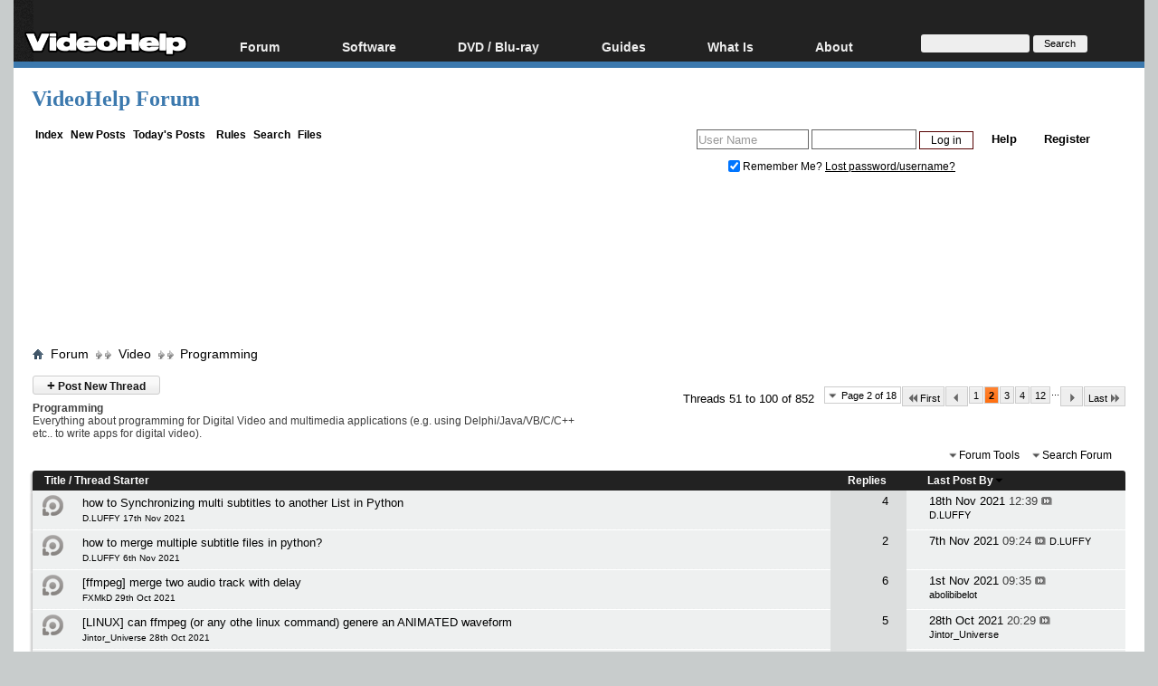

--- FILE ---
content_type: text/html; charset=windows-1252
request_url: https://forum.videohelp.com/forums/38-Programming/page2?s=2e45d86a9cea73a1d1797947630edb84&order=desc
body_size: 35570
content:
<!DOCTYPE html>
<html dir="ltr" lang="en" id="vbulletin_html">
<head>
	<meta http-equiv="Content-Type" content="text/html; charset=windows-1252" />
<meta id="e_vb_meta_bburl" name="vb_meta_bburl" content="https://forum.videohelp.com" />
<base href="https://forum.videohelp.com/" /><!--[if IE]></base><![endif]-->
<meta name="generator" content="vBulletin 4.0.1" />
<!--<meta name="viewport" content="width=740, initial-scale=1">-->


<meta http-equiv="X-UA-Compatible" content="IE=edge" />

<meta name="google-site-verification" content="z3e2wRPhgbdm6hHEg4S7H1AMGl-35qL8OIiDf05wTa0"/>


		
		<meta name="description" content="Page 2-Everything about programming for Digital Video and multimedia applications (e.g. using Delphi/Java/VB/C/C++ etc.. to write apps for digital video). " />



<script src="/min/b=clientscript&amp;f=yui/yuiloader-dom-event/yuiloader-dom-event.js,yui/connection/connection-min.js,vbulletin-core.js,overlib/overlib_mini2.js,vbulletin_read_marker.js"></script>
<script src="/js/jquery.min.js" ></script>
<script >
<!--
	var SESSIONURL = "s=4754a0f9bddfb602a97fa42322643371&";
	var SECURITYTOKEN = "guest";
	var IMGDIR_MISC = "images/misc";
	var IMGDIR_BUTTON = "images/buttons";
	var vb_disable_ajax = parseInt("0", 10);
	var SIMPLEVERSION = "401";
	var BBURL = "https://forum.videohelp.com";
// -->

</script>





	<link rel="stylesheet" type="text/css" href="clientscript/vbulletin_css/style00011l/main-rollup.css?ver=8" />



<link rel="shortcut icon" href="/favicon.ico"/>
<link rel="apple-touch-icon" href="/apple-touch-icon.png">
<link rel="apple-touch-icon" sizes="57x57" href="/apple-touch-icon-57x57.png">
<link rel="apple-touch-icon" sizes="114x114" href="/apple-touch-icon-114x114.png">
<link rel="apple-touch-icon" sizes="72x72" href="/apple-touch-icon-72x72.png">
<link rel="apple-touch-icon" sizes="144x144" href="/apple-touch-icon-144x144.png">
<link rel="apple-touch-icon" sizes="60x60" href="/apple-touch-icon-60x60.png">
<link rel="apple-touch-icon" sizes="120x120" href="/apple-touch-icon-120x120.png">
<link rel="apple-touch-icon" sizes="76x76" href="/apple-touch-icon-76x76.png">
<link rel="apple-touch-icon" sizes="152x152" href="/apple-touch-icon-152x152.png">
<link rel="icon" type="image/png" href="/favicon-196x196.png" sizes="196x196" />
<link rel="icon" type="image/png" href="/favicon-96x96.png" sizes="96x96" />
<link rel="icon" type="image/png" href="/favicon-32x32.png" sizes="32x32" />
<link rel="icon" type="image/png" href="/favicon-16x16.png" sizes="16x16" />
<link rel="icon" type="image/png" href="/favicon-128.png" sizes="128x128" />
<meta name="application-name" content="&nbsp;"/>
<meta name="msapplication-TileColor" content="#000000" />
<meta name="msapplication-TileImage" content="mstile-144x144.png" />
<meta name="msapplication-square70x70logo" content="mstile-70x70.png" />
<meta name="msapplication-square150x150logo" content="mstile-150x150.png" />
<meta name="msapplication-wide310x150logo" content="mstile-310x150.png" />
<meta name="msapplication-square310x310logo" content="mstile-310x310.png" />
<link rel="stylesheet" type="text/css" href="/cpstyles/styleswidth1.css" />
<link rel="stylesheet" type="text/css" href="/cpstyles/stylesd.css?v=60" />
<!--[if IE]>
<link rel="stylesheet" href="/cpstyles/styleswidthie.css" 
type="text/css">
<![endif]-->

<script >
var ol_fgcolor = "#FFFFE1";
var ol_bgcolor = "#000000";
var ol_vauto = 1;
var ol_hauto = 1;
var ol_width = 300;
var ol_cellpad = 6;
</script>





<!--<script type='text/javascript' src='//www.videohelp.com/oxp/www/d/spcjs.php?id=1'></script>-->


<script type="application/ld+json">
{
   "@context": "http://schema.org",
   "@type": "WebSite",
   "name" : "VideoHelp",
   "alternateName" : "VideoHelp.com",
   "url": "https://forum.videohelp.com/",
   "potentialAction": {
     "@type": "SearchAction",
     "target": "https://forum.videohelp.com/searchforum?siteurl=forum.videohelp.com&amp;q={search_term_string}",
     "query-input": "required name=search_term_string"
   }
}
</script>
<!-- Begin Cookie Consent plugin by Silktide - http://silktide.com/cookieconsent 
<script >
    window.cookieconsent_options = {"message":"This website uses cookies for advertisers","dismiss":"Got it!","learnMore":"Privacy Policy.","link":"https://www.videohelp.com/contact#privacy","theme":"light-floating"};
</script>

<script async src="/js/cookieconsent.php"></script>
 End Cookie Consent plugin -->

<script type="application/ld+json">
{
  "@context": "http://schema.org",
  "@type": "Organization",
  "url": "https://forum.videohelp.com/sendmessage.php",
  "contactPoint": [{
    "@type": "ContactPoint",
    "email": "support@videohelp.com",
    "telephone": "+46706211338",
    "contactType": "Customer support"
  }]
}
</script>



<style>
#zqfsaeaffw{
display: none;
margin-bottom: 30px;
padding: 20px 10px;
text-align: center;
font-weight: bold;
font-size: 16px;
color: #555;
border-radius: 5px;
}
.javascriptoff {
margin-bottom: 30px;
padding: 20px 10px;
text-align: center;
font-weight: bold;
font-size: 16px;
color: #555;
border-radius: 5px;
}
</style>


<!--	<link rel="alternate" type="application/rss+xml" title="VideoHelp Forum RSS Feed" href="https://forum.videohelp.com/external.php?type=RSS2" />-->
	
<!--		<link rel="alternate" type="application/rss+xml" title="VideoHelp Forum - Programming - RSS Feed" href="https://forum.videohelp.com/external.php?type=RSS2&amp;forumids=38" />-->
	
 
	<title>Programming - VideoHelp Forum</title>

	
	
	<script   src="clientscript/vbulletin-threadbit.js?v=401"></script>
	<script src="clientscript/vbulletin-read-marker.js?v=401"></script>

	
		<link rel="stylesheet" type="text/css" href="clientscript/vbulletin_css/style00011l/forumdisplay-rollup.css?ver=2" />
	

	<!--[if lt IE 8]>
	<script src="clientscript/vbulletin-threadlist-ie.js?v=401"></script>
	<link rel="stylesheet" type="text/css" href="clientscript/vbulletin_css/style00011l/threadlist-ie.css" />
	<![endif]-->
	<link rel="stylesheet" type="text/css" href="clientscript/vbulletin_css/style00011l/additional.css" />
 
</head>

<body>

<div id="snow"></div><div id="overDiv" style="position:absolute; visibility:hidden; z-index:1000;padding:5px;border:1px solid #777777;background:#FFFFE1;"></div>

<div id="tablecenter">

 <div class="header" >
 	
	    <div class="navigation">
		
        <ul id="menu">
              	<li><a href="https://www.videohelp.com/" style="margin-top:22px;padding-right:0px;padding-left:12px;"><img src="/images/videohelphd.png" alt="VideoHelp" title="VideoHelp" width="180" height="40"/></a></li>
            <li><a href="https://forum.videohelp.com/">Forum</a>
            <ul>
            	<li><a href="https://forum.videohelp.com/">Forum Index</a></li>
            	  <li><a href="https://forum.videohelp.com/search.php?do=getdaily&amp;contenttype=vBForum_Post">Today's Posts</a></li>
            	  <li><a href="https://forum.videohelp.com/search.php?do=getnew">New Posts</a></li>
<li><a href="https://files.videohelp.com">File Uploader</a></li>
                   </ul>
           </li>
                
            <li ><a href="https://www.videohelp.com/software">Software</a>
            	  <ul>
            	   <li><a href="https://www.videohelp.com/software">All software</a></li>
            	 <li><a href="https://www.videohelp.com/software/popular">Popular tools</a></li>
            	  <li><a href="https://www.videohelp.com/software/portable">Portable tools</a></li>
                      </ul>
            	</li>
                   	<li ><a >DVD / Blu-ray </a>
            	  <ul>
            	  <li><a href="https://www.videohelp.com/dvdhacks">Blu-ray / DVD Region Codes Hacks</a></li>
                    <li><a href="https://www.videohelp.com/dvdplayers">Blu-ray / DVD Players</a></li>
                    <li><a href="https://www.videohelp.com/dvdmedia">Blu-ray / DVD Media </a></li>
            	  
                     </ul>
            	</li>
         
            <li class="mobilehide"><a href="https://www.videohelp.com/guides">Guides</a>
              <ul>
	<li><a href="https://forum.videohelp.com/forums/48-Video-Streaming-Downloading">Video Streaming Downloading</a></li>
                    <li><a href="https://www.videohelp.com/guides">All guides</a></li>
                    <li><a href="https://www.videohelp.com/articles">Articles</a></li>
                    <li><a href="https://www.videohelp.com/author">Authoring</a></li>
                    <li><a href="https://www.videohelp.com/capture">Capture</a></li>
                    <li><a href="https://www.videohelp.com/convert">Converting</a></li>
                    <li><a href="https://www.videohelp.com/edit">Editing</a></li>
                    <li><a href="https://www.videohelp.com/dvdbackup">DVD and Blu-ray ripping</a></li>
                </ul>
            </li>
               <li class="mobilehide"><a >What Is</a>
                <ul>
                    <li><a href="https://www.videohelp.com/hd">Blu-ray, UHD, AVCHD</a></li>
                    <li><a href="https://www.videohelp.com/dvd">DVD</a></li>
                    <li><a href="https://www.videohelp.com/vcd">VCD</a></li>
                    <li><a href="https://www.videohelp.com/glossary">Glossary</a></li>
                </ul>
            </li>
 <li class="mobilehide"><a style="<?PHP echo $menuwhatis2;?>">About</a>
                <ul>
                   <li><a href="https://www.videohelp.com/about">About</a></li>
                    <li><a href="https://www.videohelp.com/contact">Contact</a></li>
                    <li><a href="https://www.videohelp.com/privacy">Privacy</a></li>
                    <li><a href="https://www.videohelp.com/donate">Donate</a></li>

                </ul>
            </li>
            <li class="mobilehide"><form action="//www.videohelp.com/search" style="padding:4px 16px;margin-top:34px;">
  <div>
    <input type="hidden" name="siteurl" value="forum.videohelp.com" />
    <input type="text" name="q"  id="q" size="30" maxlength="255" style="background-color:#eee;border:0px;font-size:12px;height:20px;max-width:120px;border-radius:3px;"/>
    <input type="submit" value="Search" style="color:#000;background-color:#eee;width:60px;border:0px;font-size:11px;border-radius:3px;height:19px;"/>

  </div>
</form></li>
        </ul>
    </div> <!-- navigation -->
</div><!-- header -->   
  

   <div id="Top">

 <div id="Main">

 

<div class="mainergray">

<div style="margin-bottom:16px;width:400px;float:left">
<a  class="TopHeader" href="https://forum.videohelp.com/?s=4754a0f9bddfb602a97fa42322643371" >VideoHelp Forum</a> 
</div>
<div style="float:right;text-align:right;margin-right:20px;;margin-top:10px;">
		
</div>
<div style="clear:both"></div>


<div class="above_body">

<div style="float:left;width:35%">
 &nbsp;<a  class="mainlinks" href="/?s=4754a0f9bddfb602a97fa42322643371">Index</a>&nbsp; <a class="mainlinks"  href="search.php?s=4754a0f9bddfb602a97fa42322643371&amp;do=getnew">New Posts</a>&nbsp; <a class="mainlinks"  href="search.php?s=4754a0f9bddfb602a97fa42322643371&amp;do=getdaily&amp;contenttype=vBForum_Post">Today's Posts</a> &nbsp; <a  class="mainlinks"  href="/threads/72386-Forum-rules-Acceptable-Use-Policy-(AUP)?s=4754a0f9bddfb602a97fa42322643371&amp;">Rules</a>&nbsp; <a  class="mainlinks"  href="search.php?s=4754a0f9bddfb602a97fa42322643371&amp;">Search</a>&nbsp; <a  class="mainlinks"  href="https://files.videohelp.com" >Files</a> &nbsp; </div>


<div id="header" class="floatcontainer doc_header" style="width:65%">

	<div id="toplinks" class="toplinks postlist_popups popupgroup"  >


		
			<ul class="nouser">
			
				<li><a href="register.php?s=4754a0f9bddfb602a97fa42322643371" rel="nofollow">Register</a></li>
						
				<li><a rel="help" href="faq.php?s=4754a0f9bddfb602a97fa42322643371">Help</a></li>
				<li>
			<script src="clientscript/vbulletin_md5.js?v=401"></script>
<!--<script src='https://www.google.com/recaptcha/api.js?render=6LftiY8UAAAAALaB9R_4-frbBwxfLK09tQiOrdLl'></script>-->
			<form action="login.php?s=4754a0f9bddfb602a97fa42322643371&amp;do=login" method="post" onsubmit="md5hash(vb_login_password, vb_login_md5password, vb_login_md5password_utf, 0)" class="formcontrols">
				<fieldset id="logindetails" class="logindetails">
					<div>
						<div>
<input type="hidden" id="g-recaptcha-response2" name="g-recaptcha-response2">
<input type="hidden" id="loginid" name="loginid" value="589347">
					<input style="height:18px;" type="text" class="textbox default-value" name="vb_login_username" id="navbar_username" size="14" accesskey="u" tabindex="101" value="User Name" onfocus="if (this.value == 'User Name'){this.value=''; this.style.color='black';}"  onblur="if (this.value == '') {this.value='User Name'; this.style.color='#828282';}"/>
					<input style="height:18px;" type="password" class="textbox default-value" tabindex="102" name="vb_login_password" id="navbar_password" size="13" onfocus="this.style.color='black';" />
					<input type="submit" class="loginbutton" tabindex="104" value="Log in" title="Enter your username and password in the boxes provided to login, or click the 'register' button to create a profile for yourself." accesskey="s" style="width:60px;height:20px;" />
						</div>
					</div>
				</fieldset>

<!--<script>
  grecaptcha.ready(function() {
   grecaptcha.execute('6LftiY8UAAAAALaB9R_4-frbBwxfLK09tQiOrdLl', {action: 'MyForm'})
   .then(function(token) {
    document.getElementById('g-recaptcha-response2').value =    token;
     }); 
  }); 
 </script>-->



				<div id="remember" class="remember" style="padding:15px;">
					<label for="cb_cookieuser_navbar"><input type="checkbox" name="cookieuser" value="1" id="cb_cookieuser_navbar" class="cb_cookieuser_navbar" accesskey="c" tabindex="103" checked="checked" /> Remember Me? </label> <span onclick="window.location.href='/login.php?s=4754a0f9bddfb602a97fa42322643371&amp;do=lostpw'" style="cursor:pointer;text-decoration:underline;">Lost password/username?</span>

				</div>

								<input type="hidden" name="s" value="4754a0f9bddfb602a97fa42322643371" />
				<input type="hidden" name="securitytoken" value="guest" />				<input type="hidden" name="do" value="login" />
				<input type="hidden" name="vb_login_md5password" />
				<input type="hidden" name="vb_login_md5password_utf" />
			</form>	

				</li>
			</ul>
		
	</div>
	
</div>
<div style="clear:both;"></div>
	<div style="position:relative;top:2px; margin:1px;">
                    <b class="spiffyrow1">
  <b class="spiffyrow11"></b>
  <b class="spiffyrow12"></b>
  <b class="spiffyrow13"></b>
  <b class="spiffyrow14"><b></b></b>
  <b class="spiffyrow15"><b></b></b></b>
  </div>
<div>
<div>
<div  style="margin-left: auto ; margin-right: auto ;font-size:14px;color:#000;text-align:center;border-radius:10px;border:0px solid #aa5900;background-color:#FFF;" id="loginform">
<br/><br/><br/>
</div>



<div id="thisisatest" style="margin-left: auto ; margin-right: auto ;text-align:center;font-size:14px;font-weight:bold;" class="">

<!--replaceme-->

</div>
</div>
 
<div style="text-align:center;">
<script async src="https://pagead2.googlesyndication.com/pagead/js/adsbygoogle.js"></script>
<!-- Big -->
<ins id="videohelptesting" class="adsbygoogle" style="display:inline-block;width:1200px;height:120px" data-ad-client="ca-pub-7958603558688719" data-ad-slot="7741426996"></ins>
<script>
     (adsbygoogle = window.adsbygoogle || []).push({});
</script>


</div>
</div>
<br/>
<div style="position:relative;top:-2px; margin:1px;">
                    <b class="spiffyrow1">
  <b class="spiffyrow15"></b>
  <b class="spiffyrow14"></b>
  <b class="spiffyrow13"></b>
  <b class="spiffyrow12"><b></b></b>
  <b class="spiffyrow11"><b></b></b></b>
  </div>
 

<div class="body_wrapper">

<div id="breadcrumb" class="breadcrumb" >
	<ul class="floatcontainer">
 
		<li class="navbithome"><a href="index.php?s=4754a0f9bddfb602a97fa42322643371"><img  src="images/misc/navbit-home.png" alt="Home" /></a></li>

		
	<li class="navbit"><span class="navbit"><a href="forum.php?s=4754a0f9bddfb602a97fa42322643371"><span>Forum</span></a></span></li>
 
	<li class="navbit"><span class="navbit"><a href="forums/2-Video?s=4754a0f9bddfb602a97fa42322643371"><span>Video</span></a></span></li>
 
		
	<li class="navbit lastnavbit"><span><a href="forums/38-Programming/page2?order=desc">Programming</a></span></li>
        <li class="navbit lastnavbit"><script type="application/ld+json">{ "@context": "http://schema.org", "@type": "BreadcrumbList", "itemListElement": [{ "@type": "ListItem", "position": 1, "item": {     "@id": "https://forum.videohelp.com/", "name": "Forum Home" }},{ "@type": "ListItem", "position": 2, "item": {     "@id": "https://forum.videohelp.com/forums/2-Video?s=4754a0f9bddfb602a97fa42322643371", "name": "Video" }}]}</script></li>
 


	</ul>
	<hr />
</div>

 
<div id='ad_global_below_navbar'></div> 


 



<div id="above_threadlist" class="above_threadlist">
<a href="newthread.php?s=4754a0f9bddfb602a97fa42322643371&amp;do=newthread&amp;f=38" rel="nofollow" class="newcontent_textcontrol" id="newthreadlink_top"><span>+</span> Post New Thread</a>
	
	<div class="threadpagenav">
		<form action="forumdisplay.php" method="get" class="pagination popupmenu nohovermenu">
<input type="hidden" name="s" value="4754a0f9bddfb602a97fa42322643371" /><input type="hidden" name="f" value="38" /><input type="hidden" name="order" value="desc" />
	<dl>
		<dt><span><a href="javascript:void(0)" class="popupctrl">Page 2 of 18</a></span></dt>
		<dd>
			
				<span class="first_last"><a rel="start" href="forums/38-Programming?s=4754a0f9bddfb602a97fa42322643371&amp;order=desc" title="First Page - Results 1 to 50 of 852"><img src="images/pagination/first-right.png" alt="First" />First</a></span>
			

			
				<span class="prev_next"><a rel="prev" href="forums/38-Programming?s=4754a0f9bddfb602a97fa42322643371&amp;order=desc" title="Prev Page - Results 1 to 50 of 852"><img src="images/pagination/previous-right.png" alt="Previous" /> </a></span>
			

			

			<span><a href="forums/38-Programming?s=4754a0f9bddfb602a97fa42322643371&amp;order=desc" title="Show results 1 to 50 of 852">1</a></span> <a href="javascript:void(0)" class="selected" title="Results 51 to 100 of 852">2</a> <span><a href="forums/38-Programming/page3?s=4754a0f9bddfb602a97fa42322643371&amp;order=desc" title="Show results 101 to 150 of 852">3</a></span> <span><a href="forums/38-Programming/page4?s=4754a0f9bddfb602a97fa42322643371&amp;order=desc" title="Show results 151 to 200 of 852">4</a></span> <span><a href="forums/38-Programming/page12?s=4754a0f9bddfb602a97fa42322643371&amp;order=desc" title="Show results 551 to 600 of 852"><!--+10-->12</a></span> 

			
				<span class="separator">...</span>
			

			
				<span class="prev_next"><a rel="next" href="forums/38-Programming/page3?s=4754a0f9bddfb602a97fa42322643371&amp;order=desc" title="Next Page - Results 101 to 150 of 852"><img src="images/pagination/next-right.png" alt="Next" /> </a></span>
			
			
			
				<span class="first_last"><a href="forums/38-Programming/page18?s=4754a0f9bddfb602a97fa42322643371&amp;order=desc" title="Last Page - Results 851 to 852 of 852">Last<img src="images/pagination/last-right.png" alt="Last" /></a></span>
			
		</dd>
	</dl>
	<ul class="popupbody popuphover">
		<li class="formsubmit jumptopage"><label>Jump to page: <input type="text" name="page" size="4" /></label> <input type="submit" class="button" value="Go" /></li>
	</ul>
</form> 
		<div id="threadpagestats" class="threadpagestats">Threads 51 to 100 of 852</div>
	</div>
	
</div>
<div id="pagetitle" class="pagetitle">
	<h1><span class="forumtitle">Programming</span></h1>
	<p class="description">Everything about programming for Digital Video and multimedia applications (e.g. using Delphi/Java/VB/C/C++ etc.. to write apps for digital video). </p>
</div>

	
	<div id="above_threadlist_controls" class="above_threadlist_controls">
		<div>
		<ul class="popupgroup forumdisplaypopups" id="forumdisplaypopups">
			<li class="popupmenu nohovermenu" id="forumtools">
				<h6><a class="popupctrl" href="#" rel="nofollow">Forum Tools</a></h6>
				<ul class="popupbody popuphover">
					
						<li>
							<a href="newthread.php?s=4754a0f9bddfb602a97fa42322643371&amp;do=newthread&amp;f=38" rel="nofollow">
								Post a New Thread&hellip;
							</a>
						</li>
					
					<li>
						<a href="forumdisplay.php?s=4754a0f9bddfb602a97fa42322643371&amp;do=markread&amp;f=38" rel="nofollow" onclick="return mark_forum_read(38);">
							Mark This Forum Read
						</a>
					</li>
                                        
					<li><a href="forums/2-Video?s=4754a0f9bddfb602a97fa42322643371" rel="nofollow">View Parent Forum</a></li>
				</ul>
			</li>
                        
			<li class="popupmenu nohovermenu forumsearch" id="forumsearch">
				<h6><a href="#" class="popupctrl">Search Forum</a></h6>
				<form action="search.php?do=process" method="get">
				<ul class="popupbody popuphover">
					<li>
						<input type="text" class="searchbox" name="q" value="Search..." />
						<input type="submit" class="button" value="Search" />
					</li>
					<li class="formsubmit">
						<div class="submitoptions">
							<label><input type="radio" name="showposts" value="0" checked="checked" /> Show Threads</label>
							<label><input type="radio" name="showposts" value="1" /> Show Posts</label>
						</div>
						<div class="advancedsearchlink"><a href="search.php?s=4754a0f9bddfb602a97fa42322643371&amp;search_type=1&amp;contenttypeid=1&amp;forumchoice%5B%5D=38" rel="nofollow">Advanced Search</a></div>

					</li>
				</ul>
				<input type="hidden" name="s" value="4754a0f9bddfb602a97fa42322643371" />
				<input type="hidden" name="securitytoken" value="guest" />
				<input type="hidden" name="do" value="process" />
				<input type="hidden" name="contenttypeid" value="1" />
				<input type="hidden" name="forumchoice[]" value="38" />
				<input type="hidden" name="childforums" value="1" />
				<input type="hidden" name="exactname" value="1" />
				</form>
			</li>
			



		</ul>
			
		</div>
	</div>
	






<div id="threadlist" class="threadlist">
	<form id="thread_inlinemod_form" action="inlinemod.php?forumid=38" method="post">
		<h2 class="hidden">Threads in This Forum</h2>

		<div>
			<div class="threadlisthead table">
				<div>
				<span class="threadinfo">
					<span class="threadtitle">
						<a href="forums/38-Programming?s=4754a0f9bddfb602a97fa42322643371&amp;sort=title&amp;order=asc" rel="nofollow">Title</a> /
						<a href="forums/38-Programming?s=4754a0f9bddfb602a97fa42322643371&amp;sort=postusername&amp;order=asc" rel="nofollow">Thread Starter</a>
					</span>
				</span>
				

					<span class="threadstats td"><a href="forums/38-Programming?s=4754a0f9bddfb602a97fa42322643371&amp;sort=replycount&amp;order=desc" rel="nofollow">Replies</a> </span>
					<span class="threadlastpost td"><a href="forums/38-Programming?s=4754a0f9bddfb602a97fa42322643371&amp;sort=lastpost&amp;order=asc" rel="nofollow">Last Post By<img class="sortarrow" src="images/buttons/sortarrow-asc.png" alt="Reverse Sort Order" border="0" /> </a></span>
					
				
				</div>
			</div>

			
			
				<ol id="threads" class="threads">
					<li class="threadbit " id="thread_403801">
	<div class="rating0 nonsticky">
		<div class="threadinfo">
			<!--  status icon block -->
			<a class="threadstatus" data-rel="vB::AJAX" title="
			
			"></a>
		
			<!-- title / author block -->
			<div class="inner">
				<h3 class="threadtitle">
                                        

					
                                        
                                       	
						
					
                                        <a class="title" href="threads/403801-how-to-Synchronizing-multi-subtitles-to-another-List-in-Python?s=4754a0f9bddfb602a97fa42322643371" id="thread_title_403801" onmouseover="return overlib('It has 100 asynchronous Subtitles in Indonesian and 100 Synchronized Subtitles into English    Is there a script that adjusts the subtitle of the first line to be synchronous    SUB.Indonesian.srt    1  00:00:02,040 --&amp;gt; 00:00:04,410  &amp;quot;Episode Satu&amp;quot;</br></br>17th Nov 2021 D.LUFFY',  DELAY, 100);" onmouseout="return nd();">how to Synchronizing multi subtitles to another List in Python</a> 
				
</h3>
						

				<div class="threadmeta">				
					<p class="threaddesc"></p>
					<div class="author">
 
						
						
						
						 <a href="members/299455-D-LUFFY?s=4754a0f9bddfb602a97fa42322643371" class="username understate" title="Started by D.LUFFY, 17th Nov 2021" style="font-size:10px;">D.LUFFY 17th Nov 2021</a>
						
						
					</div>
					
				</div>

			</div>				
			<!-- iconinfo -->
			<div class="threaddetails td">
				<div class="threaddetailicons">
					
					
					
					
					
					
				</div>
			</div>
		</div>
		
		<!-- threadstats -->
		
		<ul class="threadstats td alt" title="">
			<li> <a href="misc.php?do=whoposted&amp;t=403801" onclick="who(403801); return false;" class="understate">4</a></li>
			<li >&nbsp;</li>
			<li class="hidden">Rating0 / 5</li>
		</ul>
							
		<!-- lastpost -->
		<dl class="threadlastpost td">
			<dt class="lastpostby hidden">  Last Post By</dt>

			<dd>18th Nov 2021 <em class="time">12:39</em> <a href="showthread.php?s=4754a0f9bddfb602a97fa42322643371&amp;p=2637615#post2637615" class="lastpostdate understate" title="" onmouseover="return overlib('Thanks bro, it works  :)',  DELAY, 100);" onmouseout="return nd();"><img src="images/buttons/lastpost-right.png" alt="" /></a> <div class="popupmenu memberaction" >
 <a class="username offline popupctrl black" href="members/299455-D-LUFFY?s=4754a0f9bddfb602a97fa42322643371" title="D.LUFFY is offline">D.LUFFY</a>
	<ul class="popupbody popuphover memberaction_body">
		<li class="left">
			<a href="members/299455-D-LUFFY?s=4754a0f9bddfb602a97fa42322643371">
				<img src="images/site_icons/profile.png" alt="" />
				View Profile
			</a>
		</li>
		
		<li class="right">
			<a href="search.php?s=4754a0f9bddfb602a97fa42322643371&amp;do=finduser&amp;userid=299455&amp;contenttype=vBForum_Post&amp;showposts=1" rel='nofollow'>
				<img src="images/site_icons/forum.png" alt="" />
				View Forum Posts
			</a>
		</li>
		
		

		
		
		

		

		

		

		
	</ul>
</div>
 </dd>

		</dl>

		
		
		
		
	</div>
</li> <li class="threadbit " id="thread_403668">
	<div class="rating0 nonsticky">
		<div class="threadinfo">
			<!--  status icon block -->
			<a class="threadstatus" data-rel="vB::AJAX" title="
			
			"></a>
		
			<!-- title / author block -->
			<div class="inner">
				<h3 class="threadtitle">
                                        

					
                                        
                                       	
						
					
                                        <a class="title" href="threads/403668-how-to-merge-multiple-subtitle-files-in-python?s=4754a0f9bddfb602a97fa42322643371" id="thread_title_403668" onmouseover="return overlib('I have a batch of files &amp;quot;srt&amp;quot; I want to merge    sub1.srt        sub2.srt</br></br>6th Nov 2021 D.LUFFY',  DELAY, 100);" onmouseout="return nd();">how to merge multiple subtitle files in python?</a> 
				
</h3>
						

				<div class="threadmeta">				
					<p class="threaddesc"></p>
					<div class="author">
 
						
						
						
						 <a href="members/299455-D-LUFFY?s=4754a0f9bddfb602a97fa42322643371" class="username understate" title="Started by D.LUFFY, 6th Nov 2021" style="font-size:10px;">D.LUFFY 6th Nov 2021</a>
						
						
					</div>
					
				</div>

			</div>				
			<!-- iconinfo -->
			<div class="threaddetails td">
				<div class="threaddetailicons">
					
					
					
					
					
					
				</div>
			</div>
		</div>
		
		<!-- threadstats -->
		
		<ul class="threadstats td alt" title="">
			<li> <a href="misc.php?do=whoposted&amp;t=403668" onclick="who(403668); return false;" class="understate">2</a></li>
			<li >&nbsp;</li>
			<li class="hidden">Rating0 / 5</li>
		</ul>
							
		<!-- lastpost -->
		<dl class="threadlastpost td">
			<dt class="lastpostby hidden">  Last Post By</dt>

			<dd>7th Nov 2021 <em class="time">09:24</em> <a href="showthread.php?s=4754a0f9bddfb602a97fa42322643371&amp;p=2636460#post2636460" class="lastpostdate understate" title="" onmouseover="return overlib('Thanks it works :)',  DELAY, 100);" onmouseout="return nd();"><img src="images/buttons/lastpost-right.png" alt="" /></a> <div class="popupmenu memberaction" >
 <a class="username offline popupctrl black" href="members/299455-D-LUFFY?s=4754a0f9bddfb602a97fa42322643371" title="D.LUFFY is offline">D.LUFFY</a>
	<ul class="popupbody popuphover memberaction_body">
		<li class="left">
			<a href="members/299455-D-LUFFY?s=4754a0f9bddfb602a97fa42322643371">
				<img src="images/site_icons/profile.png" alt="" />
				View Profile
			</a>
		</li>
		
		<li class="right">
			<a href="search.php?s=4754a0f9bddfb602a97fa42322643371&amp;do=finduser&amp;userid=299455&amp;contenttype=vBForum_Post&amp;showposts=1" rel='nofollow'>
				<img src="images/site_icons/forum.png" alt="" />
				View Forum Posts
			</a>
		</li>
		
		

		
		
		

		

		

		

		
	</ul>
</div>
 </dd>

		</dl>

		
		
		
		
	</div>
</li> <li class="threadbit " id="thread_403581">
	<div class="rating0 nonsticky">
		<div class="threadinfo">
			<!--  status icon block -->
			<a class="threadstatus" data-rel="vB::AJAX" title="
			
			"></a>
		
			<!-- title / author block -->
			<div class="inner">
				<h3 class="threadtitle">
                                        

					
                                        
                                       	
						
					
                                        <a class="title" href="threads/403581-%5Bffmpeg%5D-merge-two-audio-track-with-delay?s=4754a0f9bddfb602a97fa42322643371" id="thread_title_403581" onmouseover="return overlib('Hi, I want to merge two audio track with delay for one of this (in ms) in ffmpeg  Problem, I have one in .AC3 and an other in .AAC    Why i want to do this ?  I have two source of a video with the same duration but i dont know why, with my earphone with the .AC3 only the the right earpiece work...</br></br>29th Oct 2021 FXMkD',  DELAY, 100);" onmouseout="return nd();">[ffmpeg] merge two audio track with delay</a> 
				
</h3>
						

				<div class="threadmeta">				
					<p class="threaddesc"></p>
					<div class="author">
 
						
						
						
						 <a href="members/300689-FXMkD?s=4754a0f9bddfb602a97fa42322643371" class="username understate" title="Started by FXMkD, 29th Oct 2021" style="font-size:10px;">FXMkD 29th Oct 2021</a>
						
						
					</div>
					
				</div>

			</div>				
			<!-- iconinfo -->
			<div class="threaddetails td">
				<div class="threaddetailicons">
					
					
					
					
					
					
				</div>
			</div>
		</div>
		
		<!-- threadstats -->
		
		<ul class="threadstats td alt" title="">
			<li> <a href="misc.php?do=whoposted&amp;t=403581" onclick="who(403581); return false;" class="understate">6</a></li>
			<li >&nbsp;</li>
			<li class="hidden">Rating0 / 5</li>
		</ul>
							
		<!-- lastpost -->
		<dl class="threadlastpost td">
			<dt class="lastpostby hidden">  Last Post By</dt>

			<dd>1st Nov 2021 <em class="time">09:35</em> <a href="showthread.php?s=4754a0f9bddfb602a97fa42322643371&amp;p=2635895#post2635895" class="lastpostdate understate" title="" onmouseover="return overlib('If really each audio track has one silent channel (weird but Ive seen / heard weird things like that on supposedly professionally made DVDs), theres no point in merging the “good” channel from each one, just convert one track (the best sounding one obviously, if any — it is likely that the AAC...',  DELAY, 100);" onmouseout="return nd();"><img src="images/buttons/lastpost-right.png" alt="" /></a> <div class="popupmenu memberaction" >
 <a class="username offline popupctrl black" href="members/240870-abolibibelot?s=4754a0f9bddfb602a97fa42322643371" title="abolibibelot is offline">abolibibelot</a>
	<ul class="popupbody popuphover memberaction_body">
		<li class="left">
			<a href="members/240870-abolibibelot?s=4754a0f9bddfb602a97fa42322643371">
				<img src="images/site_icons/profile.png" alt="" />
				View Profile
			</a>
		</li>
		
		<li class="right">
			<a href="search.php?s=4754a0f9bddfb602a97fa42322643371&amp;do=finduser&amp;userid=240870&amp;contenttype=vBForum_Post&amp;showposts=1" rel='nofollow'>
				<img src="images/site_icons/forum.png" alt="" />
				View Forum Posts
			</a>
		</li>
		
		

		
		
		

		

		

		

		
	</ul>
</div>
 </dd>

		</dl>

		
		
		
		
	</div>
</li> <li class="threadbit " id="thread_403577">
	<div class="rating0 nonsticky">
		<div class="threadinfo">
			<!--  status icon block -->
			<a class="threadstatus" data-rel="vB::AJAX" title="
			
			"></a>
		
			<!-- title / author block -->
			<div class="inner">
				<h3 class="threadtitle">
                                        

					
                                        
                                       	
						
					
                                        <a class="title" href="threads/403577-%5BLINUX%5D-can-ffmpeg-%28or-any-othe-linux-command%29-genere-an-ANIMATED-waveform?s=4754a0f9bddfb602a97fa42322643371" id="thread_title_403577" onmouseover="return overlib('WHAT I WANT TO DO : generate a video (animated waveform/spectrum) of an audio.    CONTEXT : web platform (linux web server) were users upload files to a multimedia library (all conversions are automated via command lines).    I KNOW : to use ffmpeg to generate a fixed image with the waveform...</br></br>28th Oct 2021 Jintor_Universe',  DELAY, 100);" onmouseout="return nd();">[LINUX] can ffmpeg (or any othe linux command) genere an ANIMATED waveform</a> 
				
</h3>
						

				<div class="threadmeta">				
					<p class="threaddesc"></p>
					<div class="author">
 
						
						
						
						 <a href="members/300833-Jintor_Universe?s=4754a0f9bddfb602a97fa42322643371" class="username understate" title="Started by Jintor_Universe, 28th Oct 2021" style="font-size:10px;">Jintor_Universe 28th Oct 2021</a>
						
						
					</div>
					
				</div>

			</div>				
			<!-- iconinfo -->
			<div class="threaddetails td">
				<div class="threaddetailicons">
					
					
					
					
					
					
				</div>
			</div>
		</div>
		
		<!-- threadstats -->
		
		<ul class="threadstats td alt" title="">
			<li> <a href="misc.php?do=whoposted&amp;t=403577" onclick="who(403577); return false;" class="understate">5</a></li>
			<li >&nbsp;</li>
			<li class="hidden">Rating0 / 5</li>
		</ul>
							
		<!-- lastpost -->
		<dl class="threadlastpost td">
			<dt class="lastpostby hidden">  Last Post By</dt>

			<dd>28th Oct 2021 <em class="time">20:29</em> <a href="showthread.php?s=4754a0f9bddfb602a97fa42322643371&amp;p=2635598#post2635598" class="lastpostdate understate" title="" onmouseover="return overlib('cool ;)    I managed to create a .mp4 of both    showwaves =&amp;gt; https://www.stubfeed.com/media/ownchunx/15223756184271/15223757187185/showwaves.mp4  python seewav =&amp;gt; https://www.stubfeed.com/media/ownchunx/15223756184271/15223757187185/15223757187185_stubwav.mp4    I prefer seewav : more smooth, but...',  DELAY, 100);" onmouseout="return nd();"><img src="images/buttons/lastpost-right.png" alt="" /></a> <div class="popupmenu memberaction" >
 <a class="username offline popupctrl black" href="members/300833-Jintor_Universe?s=4754a0f9bddfb602a97fa42322643371" title="Jintor_Universe is offline">Jintor_Universe</a>
	<ul class="popupbody popuphover memberaction_body">
		<li class="left">
			<a href="members/300833-Jintor_Universe?s=4754a0f9bddfb602a97fa42322643371">
				<img src="images/site_icons/profile.png" alt="" />
				View Profile
			</a>
		</li>
		
		<li class="right">
			<a href="search.php?s=4754a0f9bddfb602a97fa42322643371&amp;do=finduser&amp;userid=300833&amp;contenttype=vBForum_Post&amp;showposts=1" rel='nofollow'>
				<img src="images/site_icons/forum.png" alt="" />
				View Forum Posts
			</a>
		</li>
		
		

		
		
		

		

		

		

		
	</ul>
</div>
 </dd>

		</dl>

		
		
		
		
	</div>
</li> <li class="threadbit " id="thread_403450">
	<div class="rating0 nonsticky">
		<div class="threadinfo">
			<!--  status icon block -->
			<a class="threadstatus" data-rel="vB::AJAX" title="
			
			"></a>
		
			<!-- title / author block -->
			<div class="inner">
				<h3 class="threadtitle">
                                        

					
                                        
                                       	
						
					
                                        <a class="title" href="threads/403450-Is-there-a-way-to-have-a-light-Firefox?s=4754a0f9bddfb602a97fa42322643371" id="thread_title_403450" onmouseover="return overlib('Hi, and however...     but please I wonder if is there a way to replace Firefox with a light version of a Firefox-based browser. Seems that firefox use a lot of memory processes, sub processes, multiple processes for nothing. Firefox seems to consume a lot of system resources even with minimal...</br></br>14th Oct 2021 marcorocchini',  DELAY, 100);" onmouseout="return nd();">Is there a way to have a &quot;light&quot; Firefox?</a> 
				
</h3>
						

				<div class="threadmeta">				
					<p class="threaddesc"></p>
					<div class="author">
 
						
						
						
						 <a href="members/221432-marcorocchini?s=4754a0f9bddfb602a97fa42322643371" class="username understate" title="Started by marcorocchini, 14th Oct 2021" style="font-size:10px;">marcorocchini 14th Oct 2021</a>
						
						
					</div>
					
				</div>

			</div>				
			<!-- iconinfo -->
			<div class="threaddetails td">
				<div class="threaddetailicons">
					
					
					
					
					
					
				</div>
			</div>
		</div>
		
		<!-- threadstats -->
		
		<ul class="threadstats td alt" title="">
			<li> <a href="misc.php?do=whoposted&amp;t=403450" onclick="who(403450); return false;" class="understate">7</a></li>
			<li >&nbsp;</li>
			<li class="hidden">Rating0 / 5</li>
		</ul>
							
		<!-- lastpost -->
		<dl class="threadlastpost td">
			<dt class="lastpostby hidden">  Last Post By</dt>

			<dd>16th Oct 2021 <em class="time">17:45</em> <a href="showthread.php?s=4754a0f9bddfb602a97fa42322643371&amp;p=2634562#post2634562" class="lastpostdate understate" title="" onmouseover="return overlib('This probably doesnt work and besides cat dont have much memory  https://www.raymond.cc/blog/easily-optimize-firefox-sqlite-databases-with-speedyfox-portable/',  DELAY, 100);" onmouseout="return nd();"><img src="images/buttons/lastpost-right.png" alt="" /></a> <div class="popupmenu memberaction" >
 <a class="username offline popupctrl black" href="members/287460-Nilzzon?s=4754a0f9bddfb602a97fa42322643371" title="Nilzzon is offline">Nilzzon</a>
	<ul class="popupbody popuphover memberaction_body">
		<li class="left">
			<a href="members/287460-Nilzzon?s=4754a0f9bddfb602a97fa42322643371">
				<img src="images/site_icons/profile.png" alt="" />
				View Profile
			</a>
		</li>
		
		<li class="right">
			<a href="search.php?s=4754a0f9bddfb602a97fa42322643371&amp;do=finduser&amp;userid=287460&amp;contenttype=vBForum_Post&amp;showposts=1" rel='nofollow'>
				<img src="images/site_icons/forum.png" alt="" />
				View Forum Posts
			</a>
		</li>
		
		

		
		
		

		

		

		

		
	</ul>
</div>
 </dd>

		</dl>

		
		
		
		
	</div>
</li> <li class="threadbit " id="thread_403414">
	<div class="rating0 nonsticky">
		<div class="threadinfo">
			<!--  status icon block -->
			<a class="threadstatus" data-rel="vB::AJAX" title="
			
			"></a>
		
			<!-- title / author block -->
			<div class="inner">
				<h3 class="threadtitle">
                                        

					
                                        
                                       	
						
					
                                        <a class="title" href="threads/403414-can-this-16bit-old-app-%5BiPhotoPlus%5D-run-in-Windows-64-whit-a-ntdv-emulator?s=4754a0f9bddfb602a97fa42322643371" id="thread_title_403414" onmouseover="return overlib('Hi, and however Im  cat.  I wonder for kindness: I have an old 16bit program that I would like run in windows 10-64bit. I suppose using a 64bit-ntdv emulator is there any way to run it?    You can download it on my dropbox at: https://www.dropbox.com/s/tssw292rh0jwoyb/IPPLUS.rar?dl=0    and the...</br></br>12th Oct 2021 marcorocchini',  DELAY, 100);" onmouseout="return nd();">can this 16bit old app [iPhotoPlus] run in Windows 64 whit a ntdv emulator?</a> 
				
</h3>
						

				<div class="threadmeta">				
					<p class="threaddesc"></p>
					<div class="author">
 
						
						
						
						 <a href="members/221432-marcorocchini?s=4754a0f9bddfb602a97fa42322643371" class="username understate" title="Started by marcorocchini, 12th Oct 2021" style="font-size:10px;">marcorocchini 12th Oct 2021</a>
						
						
					</div>
					
				</div>

			</div>				
			<!-- iconinfo -->
			<div class="threaddetails td">
				<div class="threaddetailicons">
					
					
					
					
					
						<a href="javascript:void(0)" onclick="attachments(403414); return false"> <img src="images/misc/paperclip.png" border="0" alt="1 Attachment(s)" /></a>
					
					
				</div>
			</div>
		</div>
		
		<!-- threadstats -->
		
		<ul class="threadstats td alt" title="">
			<li> <a href="misc.php?do=whoposted&amp;t=403414" onclick="who(403414); return false;" class="understate">12</a></li>
			<li >&nbsp;</li>
			<li class="hidden">Rating0 / 5</li>
		</ul>
							
		<!-- lastpost -->
		<dl class="threadlastpost td">
			<dt class="lastpostby hidden">  Last Post By</dt>

			<dd>14th Oct 2021 <em class="time">18:15</em> <a href="showthread.php?s=4754a0f9bddfb602a97fa42322643371&amp;p=2634406#post2634406" class="lastpostdate understate" title="" onmouseover="return overlib('oh..',  DELAY, 100);" onmouseout="return nd();"><img src="images/buttons/lastpost-right.png" alt="" /></a> <div class="popupmenu memberaction" >
 <a class="username offline popupctrl black" href="members/221432-marcorocchini?s=4754a0f9bddfb602a97fa42322643371" title="marcorocchini is offline">marcorocchini</a>
	<ul class="popupbody popuphover memberaction_body">
		<li class="left">
			<a href="members/221432-marcorocchini?s=4754a0f9bddfb602a97fa42322643371">
				<img src="images/site_icons/profile.png" alt="" />
				View Profile
			</a>
		</li>
		
		<li class="right">
			<a href="search.php?s=4754a0f9bddfb602a97fa42322643371&amp;do=finduser&amp;userid=221432&amp;contenttype=vBForum_Post&amp;showposts=1" rel='nofollow'>
				<img src="images/site_icons/forum.png" alt="" />
				View Forum Posts
			</a>
		</li>
		
		

		
		
		

		

		

		

		
	</ul>
</div>
 </dd>

		</dl>

		
		
		
		
	</div>
</li> <li class="threadbit " id="thread_402529">
	<div class="rating0 nonsticky">
		<div class="threadinfo">
			<!--  status icon block -->
			<a class="threadstatus" data-rel="vB::AJAX" title="
			
			"></a>
		
			<!-- title / author block -->
			<div class="inner">
				<h3 class="threadtitle">
                                        

					
                                        
                                       	
						
					
                                        <a class="title" href="threads/402529-Something-more-advanced-then-excel?s=4754a0f9bddfb602a97fa42322643371" id="thread_title_402529" onmouseover="return overlib('So I do not want to use excel but was wondering how hard would it be to create something that held names, email, phone, amount and time.  Then lets say if David paid for items twice a week, I will need for it to tell me how much he spent on a weekly, monthly and quarterly basis along with points...</br></br>20th Jul 2021 mol3000',  DELAY, 100);" onmouseout="return nd();">Something more advanced then excel</a> 
				
</h3>
						

				<div class="threadmeta">				
					<p class="threaddesc"></p>
					<div class="author">
 
						
						
						
						 <a href="members/331-mol3000?s=4754a0f9bddfb602a97fa42322643371" class="username understate" title="Started by mol3000, 20th Jul 2021" style="font-size:10px;">mol3000 20th Jul 2021</a>
						
						
					</div>
					
				</div>

			</div>				
			<!-- iconinfo -->
			<div class="threaddetails td">
				<div class="threaddetailicons">
					
					
					
					
					
					
				</div>
			</div>
		</div>
		
		<!-- threadstats -->
		
		<ul class="threadstats td alt" title="">
			<li> <a href="misc.php?do=whoposted&amp;t=402529" onclick="who(402529); return false;" class="understate">15</a></li>
			<li >&nbsp;</li>
			<li class="hidden">Rating0 / 5</li>
		</ul>
							
		<!-- lastpost -->
		<dl class="threadlastpost td">
			<dt class="lastpostby hidden">  Last Post By</dt>

			<dd>11th Aug 2021 <em class="time">18:52</em> <a href="showthread.php?s=4754a0f9bddfb602a97fa42322643371&amp;p=2628191#post2628191" class="lastpostdate understate" title="" onmouseover="return overlib('Agree with lingyi, the back end could be most any data store (excel, csv, sql, etc), and the front end for end user would be an entry and/or edit form, web-based so can easily access it and can be customized to follow the flow you want to direct them to.  Can be done with some massaging &amp;amp;...',  DELAY, 100);" onmouseout="return nd();"><img src="images/buttons/lastpost-right.png" alt="" /></a> <div class="popupmenu memberaction" >
 <a class="username offline popupctrl black" href="members/7871-Cornucopia?s=4754a0f9bddfb602a97fa42322643371" title="Cornucopia is offline">Cornucopia</a>
	<ul class="popupbody popuphover memberaction_body">
		<li class="left">
			<a href="members/7871-Cornucopia?s=4754a0f9bddfb602a97fa42322643371">
				<img src="images/site_icons/profile.png" alt="" />
				View Profile
			</a>
		</li>
		
		<li class="right">
			<a href="search.php?s=4754a0f9bddfb602a97fa42322643371&amp;do=finduser&amp;userid=7871&amp;contenttype=vBForum_Post&amp;showposts=1" rel='nofollow'>
				<img src="images/site_icons/forum.png" alt="" />
				View Forum Posts
			</a>
		</li>
		
		

		
		
		

		

		

		

		
	</ul>
</div>
 </dd>

		</dl>

		
		
		
		
	</div>
</li> <li class="threadbit " id="thread_402380">
	<div class="rating0 nonsticky">
		<div class="threadinfo">
			<!--  status icon block -->
			<a class="threadstatus" data-rel="vB::AJAX" title="
			
			"></a>
		
			<!-- title / author block -->
			<div class="inner">
				<h3 class="threadtitle">
                                        

					
                                        
                                       	
						
					
                                        <a class="title" href="threads/402380-compile-vs-placebo-for-Windows-64bit?s=4754a0f9bddfb602a97fa42322643371" id="thread_title_402380" onmouseover="return overlib('Can someone compile https://github.com/Lypheo/vs-placebo from source and share a Windows 64bit build?  Sadly the current release doesnt support the shader_s parameter which was added after the release and reading that This repository has been archived by the owner. It is now read-only. , I...</br></br>5th Jul 2021 Selur',  DELAY, 100);" onmouseout="return nd();">compile vs-placebo for Windows 64bit?</a> 
				
</h3>
						

				<div class="threadmeta">				
					<p class="threaddesc"></p>
					<div class="author">
 
						
						
						
						 <a href="members/202057-Selur?s=4754a0f9bddfb602a97fa42322643371" class="username understate" title="Started by Selur, 5th Jul 2021" style="font-size:10px;">Selur 5th Jul 2021</a>
						
						
					</div>
					
				</div>

			</div>				
			<!-- iconinfo -->
			<div class="threaddetails td">
				<div class="threaddetailicons">
					
					
					
					
					
					
				</div>
			</div>
		</div>
		
		<!-- threadstats -->
		
		<ul class="threadstats td alt" title="">
			<li> <a href="misc.php?do=whoposted&amp;t=402380" onclick="who(402380); return false;" class="understate">3</a></li>
			<li >&nbsp;</li>
			<li class="hidden">Rating0 / 5</li>
		</ul>
							
		<!-- lastpost -->
		<dl class="threadlastpost td">
			<dt class="lastpostby hidden">  Last Post By</dt>

			<dd>19th Jul 2021 <em class="time">15:27</em> <a href="showthread.php?s=4754a0f9bddfb602a97fa42322643371&amp;p=2625806#post2625806" class="lastpostdate understate" title="" onmouseover="return overlib('Hmmm this is not just about some small-sized requirements, unfortunatly. I ended up downloading the vulkan api stuff thats about 500mb+ but still failed to build it on windows :-(',  DELAY, 100);" onmouseout="return nd();"><img src="images/buttons/lastpost-right.png" alt="" /></a> <div class="popupmenu memberaction" >
 <a class="username offline popupctrl black" href="members/298983-emcodem?s=4754a0f9bddfb602a97fa42322643371" title="emcodem is offline">emcodem</a>
	<ul class="popupbody popuphover memberaction_body">
		<li class="left">
			<a href="members/298983-emcodem?s=4754a0f9bddfb602a97fa42322643371">
				<img src="images/site_icons/profile.png" alt="" />
				View Profile
			</a>
		</li>
		
		<li class="right">
			<a href="search.php?s=4754a0f9bddfb602a97fa42322643371&amp;do=finduser&amp;userid=298983&amp;contenttype=vBForum_Post&amp;showposts=1" rel='nofollow'>
				<img src="images/site_icons/forum.png" alt="" />
				View Forum Posts
			</a>
		</li>
		
		

		
		
		

		

		

		

		
	</ul>
</div>
 </dd>

		</dl>

		
		
		
		
	</div>
</li> <li class="threadbit " id="thread_402174">
	<div class="rating0 nonsticky">
		<div class="threadinfo">
			<!--  status icon block -->
			<a class="threadstatus" data-rel="vB::AJAX" title="
			
			"></a>
		
			<!-- title / author block -->
			<div class="inner">
				<h3 class="threadtitle">
                                        

					
                                        
                                       	
						
					
                                        <a class="title" href="threads/402174-Lossless-Copy-of-Excerpt-Using-FFmpeg?s=4754a0f9bddfb602a97fa42322643371" id="thread_title_402174" onmouseover="return overlib('I tried this:    ffmpeg -i input.mpg -ss 00:00:39 -to 00:01:29 -c:v copy -c:a copy output.mp4    It produced the desired output clip, but the process was slow and accompanied by many messages. MediaInfo says both input.mpg and output.mp4 are variable bitrate; it states that the bitrate for...</br></br>15th Jun 2021 raywood',  DELAY, 100);" onmouseout="return nd();">Lossless Copy of Excerpt Using FFmpeg</a> 
				
</h3>
						

				<div class="threadmeta">				
					<p class="threaddesc"></p>
					<div class="author">
 
						
						
						
						 <a href="members/299733-raywood?s=4754a0f9bddfb602a97fa42322643371" class="username understate" title="Started by raywood, 15th Jun 2021" style="font-size:10px;">raywood 15th Jun 2021</a>
						
						
					</div>
					
				</div>

			</div>				
			<!-- iconinfo -->
			<div class="threaddetails td">
				<div class="threaddetailicons">
					
					
					
					
					
					
				</div>
			</div>
		</div>
		
		<!-- threadstats -->
		
		<ul class="threadstats td alt" title="">
			<li> <a href="misc.php?do=whoposted&amp;t=402174" onclick="who(402174); return false;" class="understate">8</a></li>
			<li >&nbsp;</li>
			<li class="hidden">Rating0 / 5</li>
		</ul>
							
		<!-- lastpost -->
		<dl class="threadlastpost td">
			<dt class="lastpostby hidden">  Last Post By</dt>

			<dd>21st Jun 2021 <em class="time">08:44</em> <a href="showthread.php?s=4754a0f9bddfb602a97fa42322643371&amp;p=2623332#post2623332" class="lastpostdate understate" title="" onmouseover="return overlib('Yes.  &amp;quot;-c:v&amp;quot; is used to specify the video codec. &amp;quot;copy&amp;quot; means copy the compressed video from the input file to the output file (no decompression and recompression).  If you wanted to recompress the video you would specify the codec there.  For example &amp;quot;-c:v libx264&amp;quot; tells it to recompress the video...',  DELAY, 100);" onmouseout="return nd();"><img src="images/buttons/lastpost-right.png" alt="" /></a> <div class="popupmenu memberaction" >
 <a class="username offline popupctrl black" href="members/111730-jagabo?s=4754a0f9bddfb602a97fa42322643371" title="jagabo is offline">jagabo</a>
	<ul class="popupbody popuphover memberaction_body">
		<li class="left">
			<a href="members/111730-jagabo?s=4754a0f9bddfb602a97fa42322643371">
				<img src="images/site_icons/profile.png" alt="" />
				View Profile
			</a>
		</li>
		
		<li class="right">
			<a href="search.php?s=4754a0f9bddfb602a97fa42322643371&amp;do=finduser&amp;userid=111730&amp;contenttype=vBForum_Post&amp;showposts=1" rel='nofollow'>
				<img src="images/site_icons/forum.png" alt="" />
				View Forum Posts
			</a>
		</li>
		
		

		
		
		

		

		

		

		
	</ul>
</div>
 </dd>

		</dl>

		
		
		
		
	</div>
</li> <li class="threadbit " id="thread_401915">
	<div class="rating0 nonsticky">
		<div class="threadinfo">
			<!--  status icon block -->
			<a class="threadstatus" data-rel="vB::AJAX" title="
			
			"></a>
		
			<!-- title / author block -->
			<div class="inner">
				<h3 class="threadtitle">
                                        

					
                                        
                                       	
						
					
                                        <a class="title" href="threads/401915-dll-errors-avisynth-win-vista?s=4754a0f9bddfb602a97fa42322643371" id="thread_title_401915" onmouseover="return overlib('Runing VirtualDub2 with Avisynth on Windows Vista64.  Scripts successfully starting after two error messages about kernel32.dll and ntdll.dll.  Both dlls are in System32.  Should I worry?  Thanks.</br></br>22nd May 2021 taigi',  DELAY, 100);" onmouseout="return nd();">dll errors avisynth win vista</a> 
				
</h3>
						

				<div class="threadmeta">				
					<p class="threaddesc"></p>
					<div class="author">
 
						
						
						
						 <a href="members/293265-taigi?s=4754a0f9bddfb602a97fa42322643371" class="username understate" title="Started by taigi, 22nd May 2021" style="font-size:10px;">taigi 22nd May 2021</a>
						
						
					</div>
					
				</div>

			</div>				
			<!-- iconinfo -->
			<div class="threaddetails td">
				<div class="threaddetailicons">
					
					
					
					
					
						<a href="javascript:void(0)" onclick="attachments(401915); return false"> <img src="images/misc/paperclip.png" border="0" alt="2 Attachment(s)" /></a>
					
					
				</div>
			</div>
		</div>
		
		<!-- threadstats -->
		
		<ul class="threadstats td alt" title="">
			<li> <a href="misc.php?do=whoposted&amp;t=401915" onclick="who(401915); return false;" class="understate">3</a></li>
			<li >&nbsp;</li>
			<li class="hidden">Rating0 / 5</li>
		</ul>
							
		<!-- lastpost -->
		<dl class="threadlastpost td">
			<dt class="lastpostby hidden">  Last Post By</dt>

			<dd>2nd Jun 2021 <em class="time">15:56</em> <a href="showthread.php?s=4754a0f9bddfb602a97fa42322643371&amp;p=2621702#post2621702" class="lastpostdate understate" title="" onmouseover="return overlib('I guess as long as it runs and dont produce garbage in the first 100 tries you dont have any reason to worry :D',  DELAY, 100);" onmouseout="return nd();"><img src="images/buttons/lastpost-right.png" alt="" /></a> <div class="popupmenu memberaction" >
 <a class="username offline popupctrl black" href="members/298983-emcodem?s=4754a0f9bddfb602a97fa42322643371" title="emcodem is offline">emcodem</a>
	<ul class="popupbody popuphover memberaction_body">
		<li class="left">
			<a href="members/298983-emcodem?s=4754a0f9bddfb602a97fa42322643371">
				<img src="images/site_icons/profile.png" alt="" />
				View Profile
			</a>
		</li>
		
		<li class="right">
			<a href="search.php?s=4754a0f9bddfb602a97fa42322643371&amp;do=finduser&amp;userid=298983&amp;contenttype=vBForum_Post&amp;showposts=1" rel='nofollow'>
				<img src="images/site_icons/forum.png" alt="" />
				View Forum Posts
			</a>
		</li>
		
		

		
		
		

		

		

		

		
	</ul>
</div>
 </dd>

		</dl>

		
		
		
		
	</div>
</li> <li class="threadbit " id="thread_389325">
	<div class="rating0 nonsticky">
		<div class="threadinfo">
			<!--  status icon block -->
			<a class="threadstatus" data-rel="vB::AJAX" title="
			
			"></a>
		
			<!-- title / author block -->
			<div class="inner">
				<h3 class="threadtitle">
                                        

					
                                        
                                       	
						
					
                                        <a class="title" href="threads/389325-Need-a-Python-Specialist-for-m3u8-file-editing?s=4754a0f9bddfb602a97fa42322643371" id="thread_title_389325" onmouseover="return overlib('Need A python coder who can grab m3u8 file from more than 1 video (dailymotion.com video) and then scrape all the content from those m3u8 files and combine to form new m3u8 files  Simply put a script which grabs m3u8 files from 2-3 videos and then combines those files to make it one full video  ...</br></br>14th Jun 2018 steven123',  DELAY, 100);" onmouseout="return nd();">Need a Python Specialist for m3u8 file editing</a> 
				
</h3>
						

				<div class="threadmeta">				
					<p class="threaddesc"></p>
					<div class="author">
 
						
						
						
						 <a href="members/278941-steven123?s=4754a0f9bddfb602a97fa42322643371" class="username understate" title="Started by steven123, 14th Jun 2018" style="font-size:10px;">steven123 14th Jun 2018</a>
						
						
					</div>
					
				</div>

			</div>				
			<!-- iconinfo -->
			<div class="threaddetails td">
				<div class="threaddetailicons">
					
					
					
					
					
					
				</div>
			</div>
		</div>
		
		<!-- threadstats -->
		
		<ul class="threadstats td alt" title="">
			<li> <a href="misc.php?do=whoposted&amp;t=389325" onclick="who(389325); return false;" class="understate">3</a></li>
			<li >&nbsp;</li>
			<li class="hidden">Rating0 / 5</li>
		</ul>
							
		<!-- lastpost -->
		<dl class="threadlastpost td">
			<dt class="lastpostby hidden">  Last Post By</dt>

			<dd>28th May 2021 <em class="time">17:57</em> <a href="showthread.php?s=4754a0f9bddfb602a97fa42322643371&amp;p=2621125#post2621125" class="lastpostdate understate" title="" onmouseover="return overlib('I do not think that in 2021 there can be problems with the search for specialists, given how many services there are now. Indeed, you can use Fiverr or UpWork. Now there are a lot of freelancers who are very competent in various fields. You can just find what you need and write to the person. in...',  DELAY, 100);" onmouseout="return nd();"><img src="images/buttons/lastpost-right.png" alt="" /></a> <div class="popupmenu memberaction" >
 <a class="username offline popupctrl black" href="members/299573-KatherineHunter?s=4754a0f9bddfb602a97fa42322643371" title="KatherineHunter is offline">KatherineHunter</a>
	<ul class="popupbody popuphover memberaction_body">
		<li class="left">
			<a href="members/299573-KatherineHunter?s=4754a0f9bddfb602a97fa42322643371">
				<img src="images/site_icons/profile.png" alt="" />
				View Profile
			</a>
		</li>
		
		<li class="right">
			<a href="search.php?s=4754a0f9bddfb602a97fa42322643371&amp;do=finduser&amp;userid=299573&amp;contenttype=vBForum_Post&amp;showposts=1" rel='nofollow'>
				<img src="images/site_icons/forum.png" alt="" />
				View Forum Posts
			</a>
		</li>
		
		

		
		
		

		

		

		

		
	</ul>
</div>
 </dd>

		</dl>

		
		
		
		
	</div>
</li> <li class="threadbit " id="thread_401030">
	<div class="rating0 nonsticky">
		<div class="threadinfo">
			<!--  status icon block -->
			<a class="threadstatus" data-rel="vB::AJAX" title="
			
			"></a>
		
			<!-- title / author block -->
			<div class="inner">
				<h3 class="threadtitle">
                                        

					
                                        
                                       	
						
					
                                        <a class="title" href="threads/401030-Time-of-video-and-local-mouse-coordinates-with-MPV?s=4754a0f9bddfb602a97fa42322643371" id="thread_title_401030" onmouseover="return overlib('Hello all,    I want to use MPV player to perform manual tracking of object. I simply want to track the mouse click on a video window while a movie is running and copy to clipboard the video time (in number of frames if possible), the x and y absolute position (respect to the image corner so the...</br></br>9th Mar 2021 Gabrivolea',  DELAY, 100);" onmouseout="return nd();">Time of video and local mouse coordinates with MPV</a> 
				
</h3>
						

				<div class="threadmeta">				
					<p class="threaddesc"></p>
					<div class="author">
 
						
						
						
						 <a href="members/298708-Gabrivolea?s=4754a0f9bddfb602a97fa42322643371" class="username understate" title="Started by Gabrivolea, 9th Mar 2021" style="font-size:10px;">Gabrivolea 9th Mar 2021</a>
						
						
					</div>
					
				</div>

			</div>				
			<!-- iconinfo -->
			<div class="threaddetails td">
				<div class="threaddetailicons">
					
					
					
					
					
						<a href="javascript:void(0)" onclick="attachments(401030); return false"> <img src="images/misc/paperclip.png" border="0" alt="2 Attachment(s)" /></a>
					
					
				</div>
			</div>
		</div>
		
		<!-- threadstats -->
		
		<ul class="threadstats td alt" title="">
			<li> <a href="misc.php?do=whoposted&amp;t=401030" onclick="who(401030); return false;" class="understate">6</a></li>
			<li >&nbsp;</li>
			<li class="hidden">Rating0 / 5</li>
		</ul>
							
		<!-- lastpost -->
		<dl class="threadlastpost td">
			<dt class="lastpostby hidden">  Last Post By</dt>

			<dd>24th May 2021 <em class="time">13:16</em> <a href="showthread.php?s=4754a0f9bddfb602a97fa42322643371&amp;p=2620735#post2620735" class="lastpostdate understate" title="" onmouseover="return overlib('As you can see here :         the issue is that you didnt enclose the file name into quotes, so the command line parser assumes that that first space found in the filename is the end of the argument (since it has no way to differentiate between the same character, a space, if you dont explicitly...',  DELAY, 100);" onmouseout="return nd();"><img src="images/buttons/lastpost-right.png" alt="" /></a> <div class="popupmenu memberaction" >
 <a class="username offline popupctrl black" href="members/299388-krykmoon?s=4754a0f9bddfb602a97fa42322643371" title="krykmoon is offline">krykmoon</a>
	<ul class="popupbody popuphover memberaction_body">
		<li class="left">
			<a href="members/299388-krykmoon?s=4754a0f9bddfb602a97fa42322643371">
				<img src="images/site_icons/profile.png" alt="" />
				View Profile
			</a>
		</li>
		
		<li class="right">
			<a href="search.php?s=4754a0f9bddfb602a97fa42322643371&amp;do=finduser&amp;userid=299388&amp;contenttype=vBForum_Post&amp;showposts=1" rel='nofollow'>
				<img src="images/site_icons/forum.png" alt="" />
				View Forum Posts
			</a>
		</li>
		
		

		
		
		

		

		

		

		
	</ul>
</div>
 </dd>

		</dl>

		
		
		
		
	</div>
</li> <li class="threadbit " id="thread_401707">
	<div class="rating0 nonsticky">
		<div class="threadinfo">
			<!--  status icon block -->
			<a class="threadstatus" data-rel="vB::AJAX" title="
			
			"></a>
		
			<!-- title / author block -->
			<div class="inner">
				<h3 class="threadtitle">
                                        

					
                                        
                                       	
						
					
                                        <a class="title" href="threads/401707-Noise-detection-in-video?s=4754a0f9bddfb602a97fa42322643371" id="thread_title_401707" onmouseover="return overlib('I need to develop algorithm to detect noise in video. But I cant find any concreate algorithm description.    I found ffmpeg filter bitplane noise (https://ffmpeg.org/ffmpeg-filters.html#bitplanenoise). And I implemented analog of this filter, but... this filter catches even small noise, which not...</br></br>4th May 2021 ValentinNikin',  DELAY, 100);" onmouseout="return nd();">Noise detection in video</a> 
				
</h3>
						

				<div class="threadmeta">				
					<p class="threaddesc"></p>
					<div class="author">
 
						
						
						
						 <a href="members/299384-ValentinNikin?s=4754a0f9bddfb602a97fa42322643371" class="username understate" title="Started by ValentinNikin, 4th May 2021" style="font-size:10px;">ValentinNikin 4th May 2021</a>
						
						
					</div>
					
				</div>

			</div>				
			<!-- iconinfo -->
			<div class="threaddetails td">
				<div class="threaddetailicons">
					
					
					
					
					
					
				</div>
			</div>
		</div>
		
		<!-- threadstats -->
		
		<ul class="threadstats td alt" title="">
			<li> <a href="misc.php?do=whoposted&amp;t=401707" onclick="who(401707); return false;" class="understate">0</a></li>
			<li >&nbsp;</li>
			<li class="hidden">Rating0 / 5</li>
		</ul>
							
		<!-- lastpost -->
		<dl class="threadlastpost td">
			<dt class="lastpostby hidden">  Last Post By</dt>

			<dd>4th May 2021 <em class="time">11:26</em> <a href="showthread.php?s=4754a0f9bddfb602a97fa42322643371&amp;p=2618466#post2618466" class="lastpostdate understate" title="" onmouseover="return overlib('I need to develop algorithm to detect noise in video. But I cant find any concreate algorithm description.    I found ffmpeg filter bitplane noise (https://ffmpeg.org/ffmpeg-filters.html#bitplanenoise). And I implemented analog of this filter, but... this filter catches even small noise, which not...',  DELAY, 100);" onmouseout="return nd();"><img src="images/buttons/lastpost-right.png" alt="" /></a> <div class="popupmenu memberaction" >
 <a class="username offline popupctrl black" href="members/299384-ValentinNikin?s=4754a0f9bddfb602a97fa42322643371" title="ValentinNikin is offline">ValentinNikin</a>
	<ul class="popupbody popuphover memberaction_body">
		<li class="left">
			<a href="members/299384-ValentinNikin?s=4754a0f9bddfb602a97fa42322643371">
				<img src="images/site_icons/profile.png" alt="" />
				View Profile
			</a>
		</li>
		
		<li class="right">
			<a href="search.php?s=4754a0f9bddfb602a97fa42322643371&amp;do=finduser&amp;userid=299384&amp;contenttype=vBForum_Post&amp;showposts=1" rel='nofollow'>
				<img src="images/site_icons/forum.png" alt="" />
				View Forum Posts
			</a>
		</li>
		
		

		
		
		

		

		

		

		
	</ul>
</div>
 </dd>

		</dl>

		
		
		
		
	</div>
</li> <li class="threadbit " id="thread_396449">
	<div class="rating0 nonsticky">
		<div class="threadinfo">
			<!--  status icon block -->
			<a class="threadstatus" data-rel="vB::AJAX" title="
			
			"></a>
		
			<!-- title / author block -->
			<div class="inner">
				<h3 class="threadtitle">
                                        

					
                                        
                                       	
						
					
                                        <a class="title" href="threads/396449-Open-with-Shell-Extension?s=4754a0f9bddfb602a97fa42322643371" id="thread_title_396449" onmouseover="return overlib('I would like to present a tool that allows to add custom menu items to the Windows File Explorer context menu.    https://github.com/stax76/OpenWithPlusPlus    https://raw.githubusercontent.com/stax76/OpenWithPlusPlus/master/Main.png</br></br>26th Mar 2020 stax76',  DELAY, 100);" onmouseout="return nd();">Open with++ Shell Extension</a> 
				
</h3>
						

				<div class="threadmeta">				
					<p class="threaddesc"></p>
					<div class="author">
 
						
						
						
						 <a href="members/179349-stax76?s=4754a0f9bddfb602a97fa42322643371" class="username understate" title="Started by stax76, 26th Mar 2020" style="font-size:10px;">stax76 26th Mar 2020</a>
						
						
					</div>
					
				</div>

			</div>				
			<!-- iconinfo -->
			<div class="threaddetails td">
				<div class="threaddetailicons">
					
					
					
					
					
					
				</div>
			</div>
		</div>
		
		<!-- threadstats -->
		
		<ul class="threadstats td alt" title="">
			<li> <a href="misc.php?do=whoposted&amp;t=396449" onclick="who(396449); return false;" class="understate">1</a></li>
			<li >&nbsp;</li>
			<li class="hidden">Rating0 / 5</li>
		</ul>
							
		<!-- lastpost -->
		<dl class="threadlastpost td">
			<dt class="lastpostby hidden">  Last Post By</dt>

			<dd>2nd May 2021 <em class="time">04:59</em> <a href="showthread.php?s=4754a0f9bddfb602a97fa42322643371&amp;p=2618331#post2618331" class="lastpostdate understate" title="" onmouseover="return overlib('v3.9    - GUI redesign  - Relative paths  - Regex filters  - Fix Show only when Ctrl key is pressed  - Tab order fix    https://github.com/stax76/OpenWithPlusPlus',  DELAY, 100);" onmouseout="return nd();"><img src="images/buttons/lastpost-right.png" alt="" /></a> <div class="popupmenu memberaction" >
 <a class="username offline popupctrl black" href="members/179349-stax76?s=4754a0f9bddfb602a97fa42322643371" title="stax76 is offline">stax76</a>
	<ul class="popupbody popuphover memberaction_body">
		<li class="left">
			<a href="members/179349-stax76?s=4754a0f9bddfb602a97fa42322643371">
				<img src="images/site_icons/profile.png" alt="" />
				View Profile
			</a>
		</li>
		
		<li class="right">
			<a href="search.php?s=4754a0f9bddfb602a97fa42322643371&amp;do=finduser&amp;userid=179349&amp;contenttype=vBForum_Post&amp;showposts=1" rel='nofollow'>
				<img src="images/site_icons/forum.png" alt="" />
				View Forum Posts
			</a>
		</li>
		
		

		
		
		

		

		

		

		
	</ul>
</div>
 </dd>

		</dl>

		
		
		
		
	</div>
</li> <li class="threadbit " id="thread_396932">
	<div class="rating0 nonsticky">
		<div class="threadinfo">
			<!--  status icon block -->
			<a class="threadstatus" data-rel="vB::AJAX" title="
			
			"></a>
		
			<!-- title / author block -->
			<div class="inner">
				<h3 class="threadtitle">
                                        

					
                                        
                                       	
						
					
                                        <a class="title" href="threads/396932-help-to-download-videos-DRM-or-with-mpd-%28mpeg-dash-manifest%29?s=4754a0f9bddfb602a97fa42322643371" id="thread_title_396932" onmouseover="return overlib('I am a member of a site https://shahid.mbc.net/    It is a website similar to netflix but for arabic content    Previously, I could download from the website by taking the link for the video by internet download manager as m3u8 format ,, like this line    ...</br></br>27th Apr 2020 Marven',  DELAY, 100);" onmouseout="return nd();">help to download videos DRM or with &quot;mpd&quot; (mpeg dash manifest)?</a> 
				
</h3>
						

				<div class="threadmeta">				
					<p class="threaddesc"></p>
					<div class="author">
 
						
						
						
						 <a href="members/294553-Marven?s=4754a0f9bddfb602a97fa42322643371" class="username understate" title="Started by Marven, 27th Apr 2020" style="font-size:10px;">Marven 27th Apr 2020</a>
						
						
					</div>
					
				</div>

			</div>				
			<!-- iconinfo -->
			<div class="threaddetails td">
				<div class="threaddetailicons">
					
					
					
					
					
					
				</div>
			</div>
		</div>
		
		<!-- threadstats -->
		
		<ul class="threadstats td alt" title="">
			<li> <a href="misc.php?do=whoposted&amp;t=396932" onclick="who(396932); return false;" class="understate">4</a></li>
			<li >&nbsp;</li>
			<li class="hidden">Rating0 / 5</li>
		</ul>
							
		<!-- lastpost -->
		<dl class="threadlastpost td">
			<dt class="lastpostby hidden">  Last Post By</dt>

			<dd>17th Apr 2021 <em class="time">06:24</em> <a href="showthread.php?s=4754a0f9bddfb602a97fa42322643371&amp;p=2617175#post2617175" class="lastpostdate understate" title="" onmouseover="return overlib('There is a script that I came along in Github, it is called Drm-Dash-stream-downloader. If you have the key of the video, you can use it to retrieve the drm free content. It automates the process of downloading the manifest , parsing it, downloading and finally decrypting the content. It uses...',  DELAY, 100);" onmouseout="return nd();"><img src="images/buttons/lastpost-right.png" alt="" /></a> <div class="popupmenu memberaction" >
 <a class="username offline popupctrl black" href="members/299234-Superuser2022?s=4754a0f9bddfb602a97fa42322643371" title="Superuser2022 is offline">Superuser2022</a>
	<ul class="popupbody popuphover memberaction_body">
		<li class="left">
			<a href="members/299234-Superuser2022?s=4754a0f9bddfb602a97fa42322643371">
				<img src="images/site_icons/profile.png" alt="" />
				View Profile
			</a>
		</li>
		
		<li class="right">
			<a href="search.php?s=4754a0f9bddfb602a97fa42322643371&amp;do=finduser&amp;userid=299234&amp;contenttype=vBForum_Post&amp;showposts=1" rel='nofollow'>
				<img src="images/site_icons/forum.png" alt="" />
				View Forum Posts
			</a>
		</li>
		
		

		
		
		

		

		

		

		
	</ul>
</div>
 </dd>

		</dl>

		
		
		
		
	</div>
</li> <li class="threadbit " id="thread_401496">
	<div class="rating0 nonsticky">
		<div class="threadinfo">
			<!--  status icon block -->
			<a class="threadstatus" data-rel="vB::AJAX" title="
			
			"></a>
		
			<!-- title / author block -->
			<div class="inner">
				<h3 class="threadtitle">
                                        

					
                                        
                                       	
						
					
                                        <a class="title" href="threads/401496-Decoding-metadata-stream?s=4754a0f9bddfb602a97fa42322643371" id="thread_title_401496" onmouseover="return overlib('Hello,  I a getting StreamingMetadata according to ONVFIs PDF (Application Programmers Guide page - page 71).  According to the pdf, Im getting a URL and then use that URL in GStreamer it decodes data and converts them to string but  couldnt decode the data in my c# code. Can u help me pls?  ...</br></br>14th Apr 2021 MohammadH4sn4i',  DELAY, 100);" onmouseout="return nd();">Decoding metadata stream</a> 
				
</h3>
						

				<div class="threadmeta">				
					<p class="threaddesc"></p>
					<div class="author">
 
						
						
						
						 <a href="members/299185-MohammadH4sn4i?s=4754a0f9bddfb602a97fa42322643371" class="username understate" title="Started by MohammadH4sn4i, 14th Apr 2021" style="font-size:10px;">MohammadH4sn4i 14th Apr 2021</a>
						
						
					</div>
					
				</div>

			</div>				
			<!-- iconinfo -->
			<div class="threaddetails td">
				<div class="threaddetailicons">
					
					
					
					
					
					
				</div>
			</div>
		</div>
		
		<!-- threadstats -->
		
		<ul class="threadstats td alt" title="">
			<li> <a href="misc.php?do=whoposted&amp;t=401496" onclick="who(401496); return false;" class="understate">1</a></li>
			<li >&nbsp;</li>
			<li class="hidden">Rating0 / 5</li>
		</ul>
							
		<!-- lastpost -->
		<dl class="threadlastpost td">
			<dt class="lastpostby hidden">  Last Post By</dt>

			<dd>14th Apr 2021 <em class="time">14:30</em> <a href="showthread.php?s=4754a0f9bddfb602a97fa42322643371&amp;p=2616937#post2616937" class="lastpostdate understate" title="" onmouseover="return overlib('No experience in that but reading the docs, did you &amp;quot;set up&amp;quot; your metadata stream? Like are you already receiving the corresponding stream in your program?   It will of course depend a lot on the API/Framework you are using for handline the ONVFI stuff... which nuget package or whatever are you...',  DELAY, 100);" onmouseout="return nd();"><img src="images/buttons/lastpost-right.png" alt="" /></a> <div class="popupmenu memberaction" >
 <a class="username offline popupctrl black" href="members/298983-emcodem?s=4754a0f9bddfb602a97fa42322643371" title="emcodem is offline">emcodem</a>
	<ul class="popupbody popuphover memberaction_body">
		<li class="left">
			<a href="members/298983-emcodem?s=4754a0f9bddfb602a97fa42322643371">
				<img src="images/site_icons/profile.png" alt="" />
				View Profile
			</a>
		</li>
		
		<li class="right">
			<a href="search.php?s=4754a0f9bddfb602a97fa42322643371&amp;do=finduser&amp;userid=298983&amp;contenttype=vBForum_Post&amp;showposts=1" rel='nofollow'>
				<img src="images/site_icons/forum.png" alt="" />
				View Forum Posts
			</a>
		</li>
		
		

		
		
		

		

		

		

		
	</ul>
</div>
 </dd>

		</dl>

		
		
		
		
	</div>
</li> <li class="threadbit " id="thread_401322">
	<div class="rating0 nonsticky">
		<div class="threadinfo">
			<!--  status icon block -->
			<a class="threadstatus" data-rel="vB::AJAX" title="
			
			"></a>
		
			<!-- title / author block -->
			<div class="inner">
				<h3 class="threadtitle">
                                        

					
                                        
                                       	
						
					
                                        <a class="title" href="threads/401322-How-to-find-out-which-audio-sample-belongs-to-which-frame-in-a-video?s=4754a0f9bddfb602a97fa42322643371" id="thread_title_401322" onmouseover="return overlib('Hello,     I am wondering how I would find out which frame in a video belongs to which audio sample. I was thinking about using ffmpeg. I want to use the information contained in the container to find the solution. In the end I would like to automate the process with C++ but for the beginning I am...</br></br>30th Mar 2021 tim5',  DELAY, 100);" onmouseout="return nd();">How to find out which audio sample belongs to which frame in a video</a> 
				
</h3>
						

				<div class="threadmeta">				
					<p class="threaddesc"></p>
					<div class="author">
 
						
						
						
						 <a href="members/298969-tim5?s=4754a0f9bddfb602a97fa42322643371" class="username understate" title="Started by tim5, 30th Mar 2021" style="font-size:10px;">tim5 30th Mar 2021</a>
						
						
					</div>
					
				</div>

			</div>				
			<!-- iconinfo -->
			<div class="threaddetails td">
				<div class="threaddetailicons">
					
					
					
					
					
					
				</div>
			</div>
		</div>
		
		<!-- threadstats -->
		
		<ul class="threadstats td alt" title="">
			<li> <a href="misc.php?do=whoposted&amp;t=401322" onclick="who(401322); return false;" class="understate">8</a></li>
			<li >&nbsp;</li>
			<li class="hidden">Rating0 / 5</li>
		</ul>
							
		<!-- lastpost -->
		<dl class="threadlastpost td">
			<dt class="lastpostby hidden">  Last Post By</dt>

			<dd>1st Apr 2021 <em class="time">03:19</em> <a href="showthread.php?s=4754a0f9bddfb602a97fa42322643371&amp;p=2615554#post2615554" class="lastpostdate understate" title="" onmouseover="return overlib('At the best of my knowledge this depends on how the container wraps and indexes the video and audio chunks, e.g. MXF Frame wrapped means to have a guaranteed relation between audio and video chunks in the existing Index. Despite it is about chunks, which can also be called frames - instead of...',  DELAY, 100);" onmouseout="return nd();"><img src="images/buttons/lastpost-right.png" alt="" /></a> <div class="popupmenu memberaction" >
 <a class="username offline popupctrl black" href="members/298983-emcodem?s=4754a0f9bddfb602a97fa42322643371" title="emcodem is offline">emcodem</a>
	<ul class="popupbody popuphover memberaction_body">
		<li class="left">
			<a href="members/298983-emcodem?s=4754a0f9bddfb602a97fa42322643371">
				<img src="images/site_icons/profile.png" alt="" />
				View Profile
			</a>
		</li>
		
		<li class="right">
			<a href="search.php?s=4754a0f9bddfb602a97fa42322643371&amp;do=finduser&amp;userid=298983&amp;contenttype=vBForum_Post&amp;showposts=1" rel='nofollow'>
				<img src="images/site_icons/forum.png" alt="" />
				View Forum Posts
			</a>
		</li>
		
		

		
		
		

		

		

		

		
	</ul>
</div>
 </dd>

		</dl>

		
		
		
		
	</div>
</li> <li class="threadbit " id="thread_394690">
	<div class="rating0 nonsticky">
		<div class="threadinfo">
			<!--  status icon block -->
			<a class="threadstatus" data-rel="vB::AJAX" title="
			
			"></a>
		
			<!-- title / author block -->
			<div class="inner">
				<h3 class="threadtitle">
                                        

					
                                        
                                       	
						
					
                                        <a class="title" href="threads/394690-Get-MediaInfo-a-complete-PowerShell-MediaInfo-solution?s=4754a0f9bddfb602a97fa42322643371" id="thread_title_394690" onmouseover="return overlib('Visit the project site:    https://github.com/stax76/Get-MediaInfo</br></br>17th Oct 2019 stax76',  DELAY, 100);" onmouseout="return nd();">Get-MediaInfo - a complete PowerShell MediaInfo solution</a> 
				
</h3>
						

				<div class="threadmeta">				
					<p class="threaddesc"></p>
					<div class="author">
 
						
						
						
						 <a href="members/179349-stax76?s=4754a0f9bddfb602a97fa42322643371" class="username understate" title="Started by stax76, 17th Oct 2019" style="font-size:10px;">stax76 17th Oct 2019</a>
						
						
					</div>
					
				</div>

			</div>				
			<!-- iconinfo -->
			<div class="threaddetails td">
				<div class="threaddetailicons">
					
					
					
					
					
					
				</div>
			</div>
		</div>
		
		<!-- threadstats -->
		
		<ul class="threadstats td alt" title="">
			<li> <a href="misc.php?do=whoposted&amp;t=394690" onclick="who(394690); return false;" class="understate">6</a></li>
			<li >&nbsp;</li>
			<li class="hidden">Rating0 / 5</li>
		</ul>
							
		<!-- lastpost -->
		<dl class="threadlastpost td">
			<dt class="lastpostby hidden">  Last Post By</dt>

			<dd>31st Mar 2021 <em class="time">06:41</em> <a href="showthread.php?s=4754a0f9bddfb602a97fa42322643371&amp;p=2615457#post2615457" class="lastpostdate understate" title="" onmouseover="return overlib('Version 3.7 is available, in includes the latest version of MediaInfo which was released last week, and it fixes issues with file paths containing certain characters like brackets.    https://github.com/stax76/Get-MediaInfo',  DELAY, 100);" onmouseout="return nd();"><img src="images/buttons/lastpost-right.png" alt="" /></a> <div class="popupmenu memberaction" >
 <a class="username offline popupctrl black" href="members/179349-stax76?s=4754a0f9bddfb602a97fa42322643371" title="stax76 is offline">stax76</a>
	<ul class="popupbody popuphover memberaction_body">
		<li class="left">
			<a href="members/179349-stax76?s=4754a0f9bddfb602a97fa42322643371">
				<img src="images/site_icons/profile.png" alt="" />
				View Profile
			</a>
		</li>
		
		<li class="right">
			<a href="search.php?s=4754a0f9bddfb602a97fa42322643371&amp;do=finduser&amp;userid=179349&amp;contenttype=vBForum_Post&amp;showposts=1" rel='nofollow'>
				<img src="images/site_icons/forum.png" alt="" />
				View Forum Posts
			</a>
		</li>
		
		

		
		
		

		

		

		

		
	</ul>
</div>
 </dd>

		</dl>

		
		
		
		
	</div>
</li> <li class="threadbit " id="thread_398074">
	<div class="rating0 nonsticky">
		<div class="threadinfo">
			<!--  status icon block -->
			<a class="threadstatus" data-rel="vB::AJAX" title="
			
			"></a>
		
			<!-- title / author block -->
			<div class="inner">
				<h3 class="threadtitle">
                                        

					
                                        
                                       	
						
					
                                        <a class="title" href="threads/398074-FFMPEG-encrypt-decrypt-Video-offline?s=4754a0f9bddfb602a97fa42322643371" id="thread_title_398074" onmouseover="return overlib('Hello    All Freinds Please Help ME:  I want encrypt &amp;amp; decrypt Video file With FFMPEG oflfine mode in hard disk.  I encrypt a Video File (mp4 Extention) by ffmpeg.exe Tools by this Command:    ffmpeg -i SampleVideo_1280x720_1mb.mp4 -vcodec copy -acodec copy  -encryption_scheme cenc-aes-ctr...</br></br>14th Jul 2020 dara.alavi',  DELAY, 100);" onmouseout="return nd();">FFMPEG encrypt &amp; decrypt Video offline</a> 
				
</h3>
						

				<div class="threadmeta">				
					<p class="threaddesc"></p>
					<div class="author">
 
						
						
						
						 <a href="members/295751-dara-alavi?s=4754a0f9bddfb602a97fa42322643371" class="username understate" title="Started by dara.alavi, 14th Jul 2020" style="font-size:10px;">dara.alavi 14th Jul 2020</a>
						
						
					</div>
					
				</div>

			</div>				
			<!-- iconinfo -->
			<div class="threaddetails td">
				<div class="threaddetailicons">
					
					
					
					
					
					
				</div>
			</div>
		</div>
		
		<!-- threadstats -->
		
		<ul class="threadstats td alt" title="">
			<li> <a href="misc.php?do=whoposted&amp;t=398074" onclick="who(398074); return false;" class="understate">2</a></li>
			<li >&nbsp;</li>
			<li class="hidden">Rating0 / 5</li>
		</ul>
							
		<!-- lastpost -->
		<dl class="threadlastpost td">
			<dt class="lastpostby hidden">  Last Post By</dt>

			<dd>16th Feb 2021 <em class="time">07:41</em> <a href="showthread.php?s=4754a0f9bddfb602a97fa42322643371&amp;p=2610974#post2610974" class="lastpostdate understate" title="" onmouseover="return overlib('@dara.alavi    I did a little Research for You.  Decrypting is Part of FFmpegs AVOptions, so what You need is av_opt_set().    Should be something like av_opt_set(YourCodecContext, &amp;quot;decryption_key&amp;quot;, &amp;quot;YourDecryptionKey&amp;quot;, AV_OPT_FLAG_DECODING_PARAM).  (I didnt try it out - Tell me/us, if it works.)...',  DELAY, 100);" onmouseout="return nd();"><img src="images/buttons/lastpost-right.png" alt="" /></a> <div class="popupmenu memberaction" >
 <a class="username offline popupctrl black" href="members/298282-metis?s=4754a0f9bddfb602a97fa42322643371" title="metis is offline">metis</a>
	<ul class="popupbody popuphover memberaction_body">
		<li class="left">
			<a href="members/298282-metis?s=4754a0f9bddfb602a97fa42322643371">
				<img src="images/site_icons/profile.png" alt="" />
				View Profile
			</a>
		</li>
		
		<li class="right">
			<a href="search.php?s=4754a0f9bddfb602a97fa42322643371&amp;do=finduser&amp;userid=298282&amp;contenttype=vBForum_Post&amp;showposts=1" rel='nofollow'>
				<img src="images/site_icons/forum.png" alt="" />
				View Forum Posts
			</a>
		</li>
		
		

		
		
		

		

		

		

		
	</ul>
</div>
 </dd>

		</dl>

		
		
		
		
	</div>
</li> <li class="threadbit " id="thread_313700">
	<div class="rating0 nonsticky">
		<div class="threadinfo">
			<!--  status icon block -->
			<a class="threadstatus" data-rel="vB::AJAX" title="
			
			"></a>
		
			<!-- title / author block -->
			<div class="inner">
				<h3 class="threadtitle">
                                        

					
                                        
                                       	
						
					
                                        <a class="title" href="threads/313700-%5BC-%5D-How-to-read-progress-from-CMD-prompts-like-FFMPEG-s?s=4754a0f9bddfb602a97fa42322643371" id="thread_title_313700" onmouseover="return overlib('Hi everybody.    I would like to build a little encoder application that uses CMD line executeables to do the work.  A problem i havent found a solution to, is how to get the contents of a CMD prompt in progress.    Alltho i TOTAL noob in C++ , i managed to create another .dll application once for...</br></br>13th Dec 2009 squadjot',  DELAY, 100);" onmouseout="return nd();">[C++] How to read progress from CMD prompts like FFMPEG's</a> 
				
</h3>
						

				<div class="threadmeta">				
					<p class="threaddesc"></p>
					<div class="author">
 
						
						
						
						 <a href="members/116077-squadjot?s=4754a0f9bddfb602a97fa42322643371" class="username understate" title="Started by squadjot, 13th Dec 2009" style="font-size:10px;">squadjot 13th Dec 2009</a>
						
						
					</div>
					
				</div>

			</div>				
			<!-- iconinfo -->
			<div class="threaddetails td">
				<div class="threaddetailicons">
					
					
					
					
					
					
				</div>
			</div>
		</div>
		
		<!-- threadstats -->
		
		<ul class="threadstats td alt" title="">
			<li> <a href="misc.php?do=whoposted&amp;t=313700" onclick="who(313700); return false;" class="understate">5</a></li>
			<li >&nbsp;</li>
			<li class="hidden">Rating0 / 5</li>
		</ul>
							
		<!-- lastpost -->
		<dl class="threadlastpost td">
			<dt class="lastpostby hidden">  Last Post By</dt>

			<dd>12th Feb 2021 <em class="time">07:49</em> <a href="showthread.php?s=4754a0f9bddfb602a97fa42322643371&amp;p=2610507#post2610507" class="lastpostdate understate" title="" onmouseover="return overlib('@squadjot      Thats right. Therefore its better/faster to read from/write to the FFmpeg-Process directly, as shown here:  http://forum.lazarus.freepascal.org/index.php/topic,43411.0.html  -&amp;gt; GoTo: &amp;quot;RunFFmpeg&amp;quot;.  This App is written with the Lazarus-Component-Library (LCL) and FreePascal (FPC),...',  DELAY, 100);" onmouseout="return nd();"><img src="images/buttons/lastpost-right.png" alt="" /></a> <div class="popupmenu memberaction" >
 <a class="username offline popupctrl black" href="members/298282-metis?s=4754a0f9bddfb602a97fa42322643371" title="metis is offline">metis</a>
	<ul class="popupbody popuphover memberaction_body">
		<li class="left">
			<a href="members/298282-metis?s=4754a0f9bddfb602a97fa42322643371">
				<img src="images/site_icons/profile.png" alt="" />
				View Profile
			</a>
		</li>
		
		<li class="right">
			<a href="search.php?s=4754a0f9bddfb602a97fa42322643371&amp;do=finduser&amp;userid=298282&amp;contenttype=vBForum_Post&amp;showposts=1" rel='nofollow'>
				<img src="images/site_icons/forum.png" alt="" />
				View Forum Posts
			</a>
		</li>
		
		

		
		
		

		

		

		

		
	</ul>
</div>
 </dd>

		</dl>

		
		
		
		
	</div>
</li> <li class="threadbit " id="thread_397177">
	<div class="rating0 nonsticky">
		<div class="threadinfo">
			<!--  status icon block -->
			<a class="threadstatus" data-rel="vB::AJAX" title="
			
			"></a>
		
			<!-- title / author block -->
			<div class="inner">
				<h3 class="threadtitle">
                                        

					
                                        
                                       	
						
					
                                        <a class="title" href="threads/397177-How-do-I-pass-values-from-FFProbe-to-FFmpeg?s=4754a0f9bddfb602a97fa42322643371" id="thread_title_397177" onmouseover="return overlib('I need ffprobe to pass the width and height values to ffmpeg as I want it to automatically set the aspect ratio.    This is what I use to see what the rez is so far:    for %%i in (&amp;quot;%~nx1&amp;quot;) do (  C:ffmpeg-4.2.2-win32-staticbinffprobe.exe -v error -select_streams v:0 -show_entries...</br></br>11th May 2020 Bassquake',  DELAY, 100);" onmouseout="return nd();">How do I pass values from FFProbe to FFmpeg?</a> 
				
</h3>
						

				<div class="threadmeta">				
					<p class="threaddesc"></p>
					<div class="author">
 
						
						
						
						 <a href="members/166583-Bassquake?s=4754a0f9bddfb602a97fa42322643371" class="username understate" title="Started by Bassquake, 11th May 2020" style="font-size:10px;">Bassquake 11th May 2020</a>
						
						
					</div>
					
				</div>

			</div>				
			<!-- iconinfo -->
			<div class="threaddetails td">
				<div class="threaddetailicons">
					
					
					
					
					
					
				</div>
			</div>
		</div>
		
		<!-- threadstats -->
		
		<ul class="threadstats td alt" title="">
			<li> <a href="misc.php?do=whoposted&amp;t=397177" onclick="who(397177); return false;" class="understate">12</a></li>
			<li >&nbsp;</li>
			<li class="hidden">Rating0 / 5</li>
		</ul>
							
		<!-- lastpost -->
		<dl class="threadlastpost td">
			<dt class="lastpostby hidden">  Last Post By</dt>

			<dd>10th Feb 2021 <em class="time">10:39</em> <a href="showthread.php?s=4754a0f9bddfb602a97fa42322643371&amp;p=2610306#post2610306" class="lastpostdate understate" title="" onmouseover="return overlib('Cheers. Didnt see it till refeshed page.',  DELAY, 100);" onmouseout="return nd();"><img src="images/buttons/lastpost-right.png" alt="" /></a> <div class="popupmenu memberaction" >
 <a class="username offline popupctrl black" href="members/166583-Bassquake?s=4754a0f9bddfb602a97fa42322643371" title="Bassquake is offline">Bassquake</a>
	<ul class="popupbody popuphover memberaction_body">
		<li class="left">
			<a href="members/166583-Bassquake?s=4754a0f9bddfb602a97fa42322643371">
				<img src="images/site_icons/profile.png" alt="" />
				View Profile
			</a>
		</li>
		
		<li class="right">
			<a href="search.php?s=4754a0f9bddfb602a97fa42322643371&amp;do=finduser&amp;userid=166583&amp;contenttype=vBForum_Post&amp;showposts=1" rel='nofollow'>
				<img src="images/site_icons/forum.png" alt="" />
				View Forum Posts
			</a>
		</li>
		
		

		
		
		

		

		

		

		
	</ul>
</div>
 </dd>

		</dl>

		
		
		
		
	</div>
</li> <li class="threadbit " id="thread_400295">
	<div class="rating0 nonsticky">
		<div class="threadinfo">
			<!--  status icon block -->
			<a class="threadstatus" data-rel="vB::AJAX" title="
			
			"></a>
		
			<!-- title / author block -->
			<div class="inner">
				<h3 class="threadtitle">
                                        

					
                                        
                                       	
						
					
                                        <a class="title" href="threads/400295-How-to-download-this-mpd-video-file?s=4754a0f9bddfb602a97fa42322643371" id="thread_title_400295" onmouseover="return overlib('im try all way but not playing after download :mad:. pls help me...    https://cdn.blutv.com/5bd2f293ac08fb00066d2b88/outputs/5fa03c6c6de43a0009daf4a8/v3/dash-0/output.mpd</br></br>12th Jan 2021 SimonPetrus',  DELAY, 100);" onmouseout="return nd();">How to download this mpd video file?</a> 
				
</h3>
						

				<div class="threadmeta">				
					<p class="threaddesc"></p>
					<div class="author">
 
						
						
						
						 <a href="members/281335-SimonPetrus?s=4754a0f9bddfb602a97fa42322643371" class="username understate" title="Started by SimonPetrus, 12th Jan 2021" style="font-size:10px;">SimonPetrus 12th Jan 2021</a>
						
						
					</div>
					
				</div>

			</div>				
			<!-- iconinfo -->
			<div class="threaddetails td">
				<div class="threaddetailicons">
					
					
					
					
					
					
				</div>
			</div>
		</div>
		
		<!-- threadstats -->
		
		<ul class="threadstats td alt" title="">
			<li> <a href="misc.php?do=whoposted&amp;t=400295" onclick="who(400295); return false;" class="understate">0</a></li>
			<li >&nbsp;</li>
			<li class="hidden">Rating0 / 5</li>
		</ul>
							
		<!-- lastpost -->
		<dl class="threadlastpost td">
			<dt class="lastpostby hidden">  Last Post By</dt>

			<dd>12th Jan 2021 <em class="time">14:58</em> <a href="showthread.php?s=4754a0f9bddfb602a97fa42322643371&amp;p=2607228#post2607228" class="lastpostdate understate" title="" onmouseover="return overlib('im try all way but not playing after download :mad:. pls help me...    https://cdn.blutv.com/5bd2f293ac08fb00066d2b88/outputs/5fa03c6c6de43a0009daf4a8/v3/dash-0/output.mpd',  DELAY, 100);" onmouseout="return nd();"><img src="images/buttons/lastpost-right.png" alt="" /></a> <div class="popupmenu memberaction" >
 <a class="username offline popupctrl black" href="members/281335-SimonPetrus?s=4754a0f9bddfb602a97fa42322643371" title="SimonPetrus is offline">SimonPetrus</a>
	<ul class="popupbody popuphover memberaction_body">
		<li class="left">
			<a href="members/281335-SimonPetrus?s=4754a0f9bddfb602a97fa42322643371">
				<img src="images/site_icons/profile.png" alt="" />
				View Profile
			</a>
		</li>
		
		<li class="right">
			<a href="search.php?s=4754a0f9bddfb602a97fa42322643371&amp;do=finduser&amp;userid=281335&amp;contenttype=vBForum_Post&amp;showposts=1" rel='nofollow'>
				<img src="images/site_icons/forum.png" alt="" />
				View Forum Posts
			</a>
		</li>
		
		

		
		
		

		

		

		

		
	</ul>
</div>
 </dd>

		</dl>

		
		
		
		
	</div>
</li> <li class="threadbit " id="thread_399526">
	<div class="rating0 nonsticky">
		<div class="threadinfo">
			<!--  status icon block -->
			<a class="threadstatus" data-rel="vB::AJAX" title="
			
			"></a>
		
			<!-- title / author block -->
			<div class="inner">
				<h3 class="threadtitle">
                                        

					
                                        
                                       	
						
					
                                        <a class="title" href="threads/399526-Ultra-video-quality-settings-from-nvEnc-in-UE4?s=4754a0f9bddfb602a97fa42322643371" id="thread_title_399526" onmouseover="return overlib('Were rendering inside UE4 on a client machine, then using the nvEnc capabilities in UE4 to encode to video to feed to a web browser. This avoids having to write custom plugins for each browser, and it works pretty well.    As the video streaming is now local, we dont care about the bandwidth so...</br></br>13th Nov 2020 JohnScott',  DELAY, 100);" onmouseout="return nd();">Ultra video quality settings from nvEnc in UE4</a> 
				
</h3>
						

				<div class="threadmeta">				
					<p class="threaddesc"></p>
					<div class="author">
 
						
						
						
						 <a href="members/297396-JohnScott?s=4754a0f9bddfb602a97fa42322643371" class="username understate" title="Started by JohnScott, 13th Nov 2020" style="font-size:10px;">JohnScott 13th Nov 2020</a>
						
						
					</div>
					
				</div>

			</div>				
			<!-- iconinfo -->
			<div class="threaddetails td">
				<div class="threaddetailicons">
					
					
					
					
					
					
				</div>
			</div>
		</div>
		
		<!-- threadstats -->
		
		<ul class="threadstats td alt" title="">
			<li> <a href="misc.php?do=whoposted&amp;t=399526" onclick="who(399526); return false;" class="understate">2</a></li>
			<li >&nbsp;</li>
			<li class="hidden">Rating0 / 5</li>
		</ul>
							
		<!-- lastpost -->
		<dl class="threadlastpost td">
			<dt class="lastpostby hidden">  Last Post By</dt>

			<dd>16th Nov 2020 <em class="time">16:16</em> <a href="showthread.php?s=4754a0f9bddfb602a97fa42322643371&amp;p=2601261#post2601261" class="lastpostdate understate" title="" onmouseover="return overlib('Thanks!     However, NV_ENC_PRESET_LOSSLESS_HP_GUID is most definitely not lossless and gives bit rates of 12-15 mbit even tho I specify a minimum bitrate of 20 mbit.    Googling is proving unhelpful unfortunately, but any links would be appreciated.    I realize the encoder is trying to help me...',  DELAY, 100);" onmouseout="return nd();"><img src="images/buttons/lastpost-right.png" alt="" /></a> <div class="popupmenu memberaction" >
 <a class="username offline popupctrl black" href="members/297396-JohnScott?s=4754a0f9bddfb602a97fa42322643371" title="JohnScott is offline">JohnScott</a>
	<ul class="popupbody popuphover memberaction_body">
		<li class="left">
			<a href="members/297396-JohnScott?s=4754a0f9bddfb602a97fa42322643371">
				<img src="images/site_icons/profile.png" alt="" />
				View Profile
			</a>
		</li>
		
		<li class="right">
			<a href="search.php?s=4754a0f9bddfb602a97fa42322643371&amp;do=finduser&amp;userid=297396&amp;contenttype=vBForum_Post&amp;showposts=1" rel='nofollow'>
				<img src="images/site_icons/forum.png" alt="" />
				View Forum Posts
			</a>
		</li>
		
		

		
		
		

		

		

		

		
	</ul>
</div>
 </dd>

		</dl>

		
		
		
		
	</div>
</li> <li class="threadbit " id="thread_399461">
	<div class="rating0 nonsticky">
		<div class="threadinfo">
			<!--  status icon block -->
			<a class="threadstatus" data-rel="vB::AJAX" title="
			
			"></a>
		
			<!-- title / author block -->
			<div class="inner">
				<h3 class="threadtitle">
                                        

					
                                        
                                       	
						
					
                                        <a class="title" href="threads/399461-Transforming-32bit-VirtualDub-filter-into-64bit?s=4754a0f9bddfb602a97fa42322643371" id="thread_title_399461" onmouseover="return overlib('I use a lot of Virtualdub. It annoys me how some filters are 32bit and cant be used in my 64bit install that I need for some quality filters that are only in 64bit. Is there a way to turn the not working 32bit filters into 64bit?    Specifically, I want to use some antialiasing filters along with...</br></br>8th Nov 2020 Troc',  DELAY, 100);" onmouseout="return nd();">Transforming 32bit VirtualDub filter into 64bit?</a> 
				
</h3>
						

				<div class="threadmeta">				
					<p class="threaddesc"></p>
					<div class="author">
 
						
						
						
						 <a href="members/297162-Troc?s=4754a0f9bddfb602a97fa42322643371" class="username understate" title="Started by Troc, 8th Nov 2020" style="font-size:10px;">Troc 8th Nov 2020</a>
						
						
					</div>
					
				</div>

			</div>				
			<!-- iconinfo -->
			<div class="threaddetails td">
				<div class="threaddetailicons">
					
					
					
					
					
					
				</div>
			</div>
		</div>
		
		<!-- threadstats -->
		
		<ul class="threadstats td alt" title="">
			<li> <a href="misc.php?do=whoposted&amp;t=399461" onclick="who(399461); return false;" class="understate">10</a></li>
			<li >&nbsp;</li>
			<li class="hidden">Rating0 / 5</li>
		</ul>
							
		<!-- lastpost -->
		<dl class="threadlastpost td">
			<dt class="lastpostby hidden">  Last Post By</dt>

			<dd>8th Nov 2020 <em class="time">18:52</em> <a href="showthread.php?s=4754a0f9bddfb602a97fa42322643371&amp;p=2600548#post2600548" class="lastpostdate understate" title="" onmouseover="return overlib('Plain &amp;quot;blur&amp;quot; is an internal (bundled) filter. But there are different types of blur algorithms, different types of blurs.   It was just an example to get you started    I dont know there is a comprehensive list of internal filters somewhere    http://avisynth.nl/index.php/Internal_filters...',  DELAY, 100);" onmouseout="return nd();"><img src="images/buttons/lastpost-right.png" alt="" /></a> <div class="popupmenu memberaction" >
 <a class="username offline popupctrl black" href="members/143172-poisondeathray?s=4754a0f9bddfb602a97fa42322643371" title="poisondeathray is offline">poisondeathray</a>
	<ul class="popupbody popuphover memberaction_body">
		<li class="left">
			<a href="members/143172-poisondeathray?s=4754a0f9bddfb602a97fa42322643371">
				<img src="images/site_icons/profile.png" alt="" />
				View Profile
			</a>
		</li>
		
		<li class="right">
			<a href="search.php?s=4754a0f9bddfb602a97fa42322643371&amp;do=finduser&amp;userid=143172&amp;contenttype=vBForum_Post&amp;showposts=1" rel='nofollow'>
				<img src="images/site_icons/forum.png" alt="" />
				View Forum Posts
			</a>
		</li>
		
		

		
		
		

		

		

		

		
	</ul>
</div>
 </dd>

		</dl>

		
		
		
		
	</div>
</li> <li class="threadbit " id="thread_399352">
	<div class="rating0 nonsticky">
		<div class="threadinfo">
			<!--  status icon block -->
			<a class="threadstatus" data-rel="vB::AJAX" title="
			
			"></a>
		
			<!-- title / author block -->
			<div class="inner">
				<h3 class="threadtitle">
                                        

					
                                        
                                       	
						
					
                                        <a class="title" href="threads/399352-Winforms-TaskbarItemInfo?s=4754a0f9bddfb602a97fa42322643371" id="thread_title_399352" onmouseover="return overlib('Do anyone of you have an idea how to use the TaskbarItemInfo Class (System.Windows.Shell) in Winforms to display a progress bar progress on the taskbar icon?  I dont want to use the TaskBar Manager (Windows API Code Pack).  Any ideas?</br></br>30th Oct 2020 ProWo',  DELAY, 100);" onmouseout="return nd();">Winforms &amp; TaskbarItemInfo</a> 
				
</h3>
						

				<div class="threadmeta">				
					<p class="threaddesc"></p>
					<div class="author">
 
						
						
						
						 <a href="members/292773-ProWo?s=4754a0f9bddfb602a97fa42322643371" class="username understate" title="Started by ProWo, 30th Oct 2020" style="font-size:10px;">ProWo 30th Oct 2020</a>
						
						
					</div>
					
				</div>

			</div>				
			<!-- iconinfo -->
			<div class="threaddetails td">
				<div class="threaddetailicons">
					
					
					
					
					
					
				</div>
			</div>
		</div>
		
		<!-- threadstats -->
		
		<ul class="threadstats td alt" title="">
			<li> <a href="misc.php?do=whoposted&amp;t=399352" onclick="who(399352); return false;" class="understate">0</a></li>
			<li >&nbsp;</li>
			<li class="hidden">Rating0 / 5</li>
		</ul>
							
		<!-- lastpost -->
		<dl class="threadlastpost td">
			<dt class="lastpostby hidden">  Last Post By</dt>

			<dd>30th Oct 2020 <em class="time">08:05</em> <a href="showthread.php?s=4754a0f9bddfb602a97fa42322643371&amp;p=2599696#post2599696" class="lastpostdate understate" title="" onmouseover="return overlib('Do anyone of you have an idea how to use the TaskbarItemInfo Class (System.Windows.Shell) in Winforms to display a progress bar progress on the taskbar icon?  I dont want to use the TaskBar Manager (Windows API Code Pack).  Any ideas?',  DELAY, 100);" onmouseout="return nd();"><img src="images/buttons/lastpost-right.png" alt="" /></a> <div class="popupmenu memberaction" >
 <a class="username offline popupctrl black" href="members/292773-ProWo?s=4754a0f9bddfb602a97fa42322643371" title="ProWo is offline">ProWo</a>
	<ul class="popupbody popuphover memberaction_body">
		<li class="left">
			<a href="members/292773-ProWo?s=4754a0f9bddfb602a97fa42322643371">
				<img src="images/site_icons/profile.png" alt="" />
				View Profile
			</a>
		</li>
		
		<li class="right">
			<a href="search.php?s=4754a0f9bddfb602a97fa42322643371&amp;do=finduser&amp;userid=292773&amp;contenttype=vBForum_Post&amp;showposts=1" rel='nofollow'>
				<img src="images/site_icons/forum.png" alt="" />
				View Forum Posts
			</a>
		</li>
		
		

		
		
		

		

		

		

		
	</ul>
</div>
 </dd>

		</dl>

		
		
		
		
	</div>
</li> <li class="threadbit " id="thread_399296">
	<div class="rating0 nonsticky">
		<div class="threadinfo">
			<!--  status icon block -->
			<a class="threadstatus" data-rel="vB::AJAX" title="
			
			"></a>
		
			<!-- title / author block -->
			<div class="inner">
				<h3 class="threadtitle">
                                        

					
                                        
                                       	
						
					
                                        <a class="title" href="threads/399296-Python-Batch-Creating-avs-Scripts?s=4754a0f9bddfb602a97fa42322643371" id="thread_title_399296" onmouseover="return overlib('So theres this Python script in AvsPmod to batch create avs scripts from all the files inside a directory    import os    # Get the directory containing source files  dirname = avsp.GetDirectory()    if dirname:   # Generate each of the avisynth scripts   for filename in os.listdir(dirname):</br></br>23rd Oct 2020 pandachinoman',  DELAY, 100);" onmouseout="return nd();">Python Batch Creating avs Scripts</a> 
				
</h3>
						

				<div class="threadmeta">				
					<p class="threaddesc"></p>
					<div class="author">
 
						
						
						
						 <a href="members/271088-pandachinoman?s=4754a0f9bddfb602a97fa42322643371" class="username understate" title="Started by pandachinoman, 23rd Oct 2020" style="font-size:10px;">pandachinoman 23rd Oct 2020</a>
						
						
					</div>
					
				</div>

			</div>				
			<!-- iconinfo -->
			<div class="threaddetails td">
				<div class="threaddetailicons">
					
					
					
					
					
					
				</div>
			</div>
		</div>
		
		<!-- threadstats -->
		
		<ul class="threadstats td alt" title="">
			<li> <a href="misc.php?do=whoposted&amp;t=399296" onclick="who(399296); return false;" class="understate">5</a></li>
			<li >&nbsp;</li>
			<li class="hidden">Rating0 / 5</li>
		</ul>
							
		<!-- lastpost -->
		<dl class="threadlastpost td">
			<dt class="lastpostby hidden">  Last Post By</dt>

			<dd>23rd Oct 2020 <em class="time">10:18</em> <a href="showthread.php?s=4754a0f9bddfb602a97fa42322643371&amp;p=2599193#post2599193" class="lastpostdate understate" title="" onmouseover="return overlib('oh yes sorry for-in loop content  should be indented as well.  Its Python, how it works, not AvsPmod problem, Python uses indentation instead of parentheses for loops , if, for ... in ... blocks etc.',  DELAY, 100);" onmouseout="return nd();"><img src="images/buttons/lastpost-right.png" alt="" /></a> <div class="popupmenu memberaction" >
 <a class="username offline popupctrl black" href="members/198160-_Al_?s=4754a0f9bddfb602a97fa42322643371" title="_Al_ is offline">_Al_</a>
	<ul class="popupbody popuphover memberaction_body">
		<li class="left">
			<a href="members/198160-_Al_?s=4754a0f9bddfb602a97fa42322643371">
				<img src="images/site_icons/profile.png" alt="" />
				View Profile
			</a>
		</li>
		
		<li class="right">
			<a href="search.php?s=4754a0f9bddfb602a97fa42322643371&amp;do=finduser&amp;userid=198160&amp;contenttype=vBForum_Post&amp;showposts=1" rel='nofollow'>
				<img src="images/site_icons/forum.png" alt="" />
				View Forum Posts
			</a>
		</li>
		
		

		
		
		

		

		

		

		
	</ul>
</div>
 </dd>

		</dl>

		
		
		
		
	</div>
</li> <li class="threadbit " id="thread_399011">
	<div class="rating0 nonsticky">
		<div class="threadinfo">
			<!--  status icon block -->
			<a class="threadstatus" data-rel="vB::AJAX" title="
			
			"></a>
		
			<!-- title / author block -->
			<div class="inner">
				<h3 class="threadtitle">
                                        

					
                                        
                                       	
						
					
                                        <a class="title" href="threads/399011-Batch-Script-for-FFMPEG-TIFF-Conversion?s=4754a0f9bddfb602a97fa42322643371" id="thread_title_399011" onmouseover="return overlib('Forgive me in advance for probably not using the right protocol when presenting my problem. So I am trying to make a batch script for FFMPEG conversion to TIFF, which is for a series of video clips which I have named in a numerical series. I am converting from mp4s to TIFF folders, and I have the...</br></br>30th Sep 2020 Jolly Green',  DELAY, 100);" onmouseout="return nd();">Batch Script for FFMPEG TIFF Conversion</a> 
				
</h3>
						

				<div class="threadmeta">				
					<p class="threaddesc"></p>
					<div class="author">
 
						
						
						
						 <a href="members/296782-Jolly-Green?s=4754a0f9bddfb602a97fa42322643371" class="username understate" title="Started by Jolly Green, 30th Sep 2020" style="font-size:10px;">Jolly Green 30th Sep 2020</a>
						
						
					</div>
					
				</div>

			</div>				
			<!-- iconinfo -->
			<div class="threaddetails td">
				<div class="threaddetailicons">
					
					
					
					
					
					
				</div>
			</div>
		</div>
		
		<!-- threadstats -->
		
		<ul class="threadstats td alt" title="">
			<li> <a href="misc.php?do=whoposted&amp;t=399011" onclick="who(399011); return false;" class="understate">5</a></li>
			<li >&nbsp;</li>
			<li class="hidden">Rating0 / 5</li>
		</ul>
							
		<!-- lastpost -->
		<dl class="threadlastpost td">
			<dt class="lastpostby hidden">  Last Post By</dt>

			<dd>30th Sep 2020 <em class="time">15:11</em> <a href="showthread.php?s=4754a0f9bddfb602a97fa42322643371&amp;p=2596813#post2596813" class="lastpostdate understate" title="" onmouseover="return overlib('if what you are trying to do is non trivial, have a look at some existing scripts. A lot is non obvious with windows command line.    I would use &amp;quot;321.mp4&amp;quot; for instance. Is it required ? No, unless you have a space in the file path...',  DELAY, 100);" onmouseout="return nd();"><img src="images/buttons/lastpost-right.png" alt="" /></a> <div class="popupmenu memberaction" >
 <a class="username offline popupctrl black" href="members/295418-butterw?s=4754a0f9bddfb602a97fa42322643371" title="butterw is offline">butterw</a>
	<ul class="popupbody popuphover memberaction_body">
		<li class="left">
			<a href="members/295418-butterw?s=4754a0f9bddfb602a97fa42322643371">
				<img src="images/site_icons/profile.png" alt="" />
				View Profile
			</a>
		</li>
		
		<li class="right">
			<a href="search.php?s=4754a0f9bddfb602a97fa42322643371&amp;do=finduser&amp;userid=295418&amp;contenttype=vBForum_Post&amp;showposts=1" rel='nofollow'>
				<img src="images/site_icons/forum.png" alt="" />
				View Forum Posts
			</a>
		</li>
		
		

		
		
		

		

		

		

		
	</ul>
</div>
 </dd>

		</dl>

		
		
		
		
	</div>
</li> <li class="threadbit " id="thread_395726">
	<div class="rating0 nonsticky">
		<div class="threadinfo">
			<!--  status icon block -->
			<a class="threadstatus" data-rel="vB::AJAX" title="
			
			"></a>
		
			<!-- title / author block -->
			<div class="inner">
				<h3 class="threadtitle">
                                        

					
                                        
                                       	
						
					
                                        <a class="title" href="threads/395726-help-to-download-videos-from-shahid?s=4754a0f9bddfb602a97fa42322643371" id="thread_title_395726" onmouseover="return overlib('I am a member of a site https://shahid.mbc.net/    It is a website similar to netflix but for arabic content    Previously, I could download from the website by taking the link for the video by internet download manager as m3u8 format ,, like this line    ...</br></br>20th Jan 2020 hotboy87',  DELAY, 100);" onmouseout="return nd();">help to download videos from shahid</a> 
				
</h3>
						

				<div class="threadmeta">				
					<p class="threaddesc"></p>
					<div class="author">
 
						
						
						
						 <a href="members/184157-hotboy87?s=4754a0f9bddfb602a97fa42322643371" class="username understate" title="Started by hotboy87, 20th Jan 2020" style="font-size:10px;">hotboy87 20th Jan 2020</a>
						
						
					</div>
					
				</div>

			</div>				
			<!-- iconinfo -->
			<div class="threaddetails td">
				<div class="threaddetailicons">
					
					
					
					
					
					
				</div>
			</div>
		</div>
		
		<!-- threadstats -->
		
		<ul class="threadstats td alt" title="">
			<li> <a href="misc.php?do=whoposted&amp;t=395726" onclick="who(395726); return false;" class="understate">3</a></li>
			<li >&nbsp;</li>
			<li class="hidden">Rating0 / 5</li>
		</ul>
							
		<!-- lastpost -->
		<dl class="threadlastpost td">
			<dt class="lastpostby hidden">  Last Post By</dt>

			<dd>1st Sep 2020 <em class="time">10:52</em> <a href="showthread.php?s=4754a0f9bddfb602a97fa42322643371&amp;p=2593865#post2593865" class="lastpostdate understate" title="" onmouseover="return overlib('same problem did u find a way ?',  DELAY, 100);" onmouseout="return nd();"><img src="images/buttons/lastpost-right.png" alt="" /></a> <div class="popupmenu memberaction" >
 <a class="username offline popupctrl black" href="members/296384-hisokaiq?s=4754a0f9bddfb602a97fa42322643371" title="hisokaiq is offline">hisokaiq</a>
	<ul class="popupbody popuphover memberaction_body">
		<li class="left">
			<a href="members/296384-hisokaiq?s=4754a0f9bddfb602a97fa42322643371">
				<img src="images/site_icons/profile.png" alt="" />
				View Profile
			</a>
		</li>
		
		<li class="right">
			<a href="search.php?s=4754a0f9bddfb602a97fa42322643371&amp;do=finduser&amp;userid=296384&amp;contenttype=vBForum_Post&amp;showposts=1" rel='nofollow'>
				<img src="images/site_icons/forum.png" alt="" />
				View Forum Posts
			</a>
		</li>
		
		

		
		
		

		

		

		

		
	</ul>
</div>
 </dd>

		</dl>

		
		
		
		
	</div>
</li> <li class="threadbit " id="thread_398034">
	<div class="rating0 nonsticky">
		<div class="threadinfo">
			<!--  status icon block -->
			<a class="threadstatus" data-rel="vB::AJAX" title="
			
			"></a>
		
			<!-- title / author block -->
			<div class="inner">
				<h3 class="threadtitle">
                                        

					
                                        
                                       	
						
					
                                        <a class="title" href="threads/398034-Multi-GPU-encoding-and-transcoding-library?s=4754a0f9bddfb602a97fa42322643371" id="thread_title_398034" onmouseover="return overlib('We are pleased to announce public release of GPUSqueeze software library. For a long time it was integral part of our commercial software used for high speed video recording using machine vision cameras, now it is available for individual and commercial developers.    GPUSqueeze software library is...</br></br>11th Jul 2020 Multicamera.Systems',  DELAY, 100);" onmouseout="return nd();">Multi-GPU encoding and transcoding library.</a> 
				
</h3>
						

				<div class="threadmeta">				
					<p class="threaddesc"></p>
					<div class="author">
 
						
						
						
						 <a href="members/295701-Multicamera-Systems?s=4754a0f9bddfb602a97fa42322643371" class="username understate" title="Started by Multicamera.Systems, 11th Jul 2020" style="font-size:10px;">Multicamera.Systems 11th Jul 2020</a>
						
						
					</div>
					
				</div>

			</div>				
			<!-- iconinfo -->
			<div class="threaddetails td">
				<div class="threaddetailicons">
					
					
					
					
					
					
				</div>
			</div>
		</div>
		
		<!-- threadstats -->
		
		<ul class="threadstats td alt" title="">
			<li> <a href="misc.php?do=whoposted&amp;t=398034" onclick="who(398034); return false;" class="understate">0</a></li>
			<li >&nbsp;</li>
			<li class="hidden">Rating0 / 5</li>
		</ul>
							
		<!-- lastpost -->
		<dl class="threadlastpost td">
			<dt class="lastpostby hidden">  Last Post By</dt>

			<dd>11th Jul 2020 <em class="time">13:13</em> <a href="showthread.php?s=4754a0f9bddfb602a97fa42322643371&amp;p=2589097#post2589097" class="lastpostdate understate" title="" onmouseover="return overlib('We are pleased to announce public release of GPUSqueeze software library. For a long time it was integral part of our commercial software used for high speed video recording using machine vision cameras, now it is available for individual and commercial developers.    GPUSqueeze software library is...',  DELAY, 100);" onmouseout="return nd();"><img src="images/buttons/lastpost-right.png" alt="" /></a> <div class="popupmenu memberaction" >
 <a class="username offline popupctrl black" href="members/295701-Multicamera-Systems?s=4754a0f9bddfb602a97fa42322643371" title="Multicamera.Systems is offline">Multicamera.Systems</a>
	<ul class="popupbody popuphover memberaction_body">
		<li class="left">
			<a href="members/295701-Multicamera-Systems?s=4754a0f9bddfb602a97fa42322643371">
				<img src="images/site_icons/profile.png" alt="" />
				View Profile
			</a>
		</li>
		
		<li class="right">
			<a href="search.php?s=4754a0f9bddfb602a97fa42322643371&amp;do=finduser&amp;userid=295701&amp;contenttype=vBForum_Post&amp;showposts=1" rel='nofollow'>
				<img src="images/site_icons/forum.png" alt="" />
				View Forum Posts
			</a>
		</li>
		
		

		
		
		

		

		

		

		
	</ul>
</div>
 </dd>

		</dl>

		
		
		
		
	</div>
</li> <li class="threadbit " id="thread_396875">
	<div class="rating0 nonsticky">
		<div class="threadinfo">
			<!--  status icon block -->
			<a class="threadstatus" data-rel="vB::AJAX" title="
			
			"></a>
		
			<!-- title / author block -->
			<div class="inner">
				<h3 class="threadtitle">
                                        

					
                                        
                                       	
						
					
                                        <a class="title" href="threads/396875-help-with-error-cross-compiling-ffmpeg-exe-with-latest-OpenCL-ICD-Loader?s=4754a0f9bddfb602a97fa42322643371" id="thread_title_396875" onmouseover="return overlib('Hello.  I havent been a real programmer for 35 years or more (think PDPs and VAXs and real core memory) ;).  On a good day I can fiddle with simple bash scripts and a bit of simple python.    Im stuck and am seeking your advice on building ffmpeg with the latest OpenCL-ICD-Loader so that ffmpeg...</br></br>24th Apr 2020 hydra3333',  DELAY, 100);" onmouseout="return nd();">help with error cross-compiling ffmpeg.exe with latest OpenCL-ICD-Loader</a> 
				
</h3>
						

				<div class="threadmeta">				
					<p class="threaddesc"></p>
					<div class="author">
 
						
						
						
						 <a href="members/177689-hydra3333?s=4754a0f9bddfb602a97fa42322643371" class="username understate" title="Started by hydra3333, 24th Apr 2020" style="font-size:10px;">hydra3333 24th Apr 2020</a>
						
						
					</div>
					
				</div>

			</div>				
			<!-- iconinfo -->
			<div class="threaddetails td">
				<div class="threaddetailicons">
					
					
					
					
					
					
				</div>
			</div>
		</div>
		
		<!-- threadstats -->
		
		<ul class="threadstats td alt" title="">
			<li> <a href="misc.php?do=whoposted&amp;t=396875" onclick="who(396875); return false;" class="understate">1</a></li>
			<li >&nbsp;</li>
			<li class="hidden">Rating0 / 5</li>
		</ul>
							
		<!-- lastpost -->
		<dl class="threadlastpost td">
			<dt class="lastpostby hidden">  Last Post By</dt>

			<dd>6th May 2020 <em class="time">14:00</em> <a href="showthread.php?s=4754a0f9bddfb602a97fa42322643371&amp;p=2582246#post2582246" class="lastpostdate understate" title="" onmouseover="return overlib('Theyve done something upstream with a new configure switch, which allows export of symbols only and thus bypasses the issue.  Good oh.',  DELAY, 100);" onmouseout="return nd();"><img src="images/buttons/lastpost-right.png" alt="" /></a> <div class="popupmenu memberaction" >
 <a class="username offline popupctrl black" href="members/177689-hydra3333?s=4754a0f9bddfb602a97fa42322643371" title="hydra3333 is offline">hydra3333</a>
	<ul class="popupbody popuphover memberaction_body">
		<li class="left">
			<a href="members/177689-hydra3333?s=4754a0f9bddfb602a97fa42322643371">
				<img src="images/site_icons/profile.png" alt="" />
				View Profile
			</a>
		</li>
		
		<li class="right">
			<a href="search.php?s=4754a0f9bddfb602a97fa42322643371&amp;do=finduser&amp;userid=177689&amp;contenttype=vBForum_Post&amp;showposts=1" rel='nofollow'>
				<img src="images/site_icons/forum.png" alt="" />
				View Forum Posts
			</a>
		</li>
		
		

		
		
		

		

		

		

		
	</ul>
</div>
 </dd>

		</dl>

		
		
		
		
	</div>
</li> <li class="threadbit " id="thread_397021">
	<div class="rating0 nonsticky">
		<div class="threadinfo">
			<!--  status icon block -->
			<a class="threadstatus" data-rel="vB::AJAX" title="
			
			"></a>
		
			<!-- title / author block -->
			<div class="inner">
				<h3 class="threadtitle">
                                        

					
                                        
                                       	
						
					
                                        <a class="title" href="threads/397021-Somebody-add-redshift-%28free-analog-of-f-lux%29-ability-to-change-black-level?s=4754a0f9bddfb602a97fa42322643371" id="thread_title_397021" onmouseover="return overlib('I wanna have tool and people can have opportunity to calibrate display correctly. What is the problem?  LCDs 0-0-0 and 255-255-255 are not natural, its different than CRT 0-0-0 and FFFFFF  In LCD black is too black and white is too white  Using windows dccw you can make colors warmer and change...</br></br>1st May 2020 DanilaZabiaka',  DELAY, 100);" onmouseout="return nd();">Somebody add redshift (free analog of f.lux) ability to change black level?</a> 
				
</h3>
						

				<div class="threadmeta">				
					<p class="threaddesc"></p>
					<div class="author">
 
						
						
						
						 <a href="members/294620-DanilaZabiaka?s=4754a0f9bddfb602a97fa42322643371" class="username understate" title="Started by DanilaZabiaka, 1st May 2020" style="font-size:10px;">DanilaZabiaka 1st May 2020</a>
						
						
					</div>
					
				</div>

			</div>				
			<!-- iconinfo -->
			<div class="threaddetails td">
				<div class="threaddetailicons">
					
					
					
					
					
					
				</div>
			</div>
		</div>
		
		<!-- threadstats -->
		
		<ul class="threadstats td alt" title="">
			<li> <a href="misc.php?do=whoposted&amp;t=397021" onclick="who(397021); return false;" class="understate">4</a></li>
			<li >&nbsp;</li>
			<li class="hidden">Rating0 / 5</li>
		</ul>
							
		<!-- lastpost -->
		<dl class="threadlastpost td">
			<dt class="lastpostby hidden">  Last Post By</dt>

			<dd>2nd May 2020 <em class="time">05:45</em> <a href="showthread.php?s=4754a0f9bddfb602a97fa42322643371&amp;p=2581697#post2581697" class="lastpostdate understate" title="" onmouseover="return overlib('Actually, changing brighness with something like this is bad solution, harware or software  https://forum.videohelp.com/images/imgfiles/CgixBv5.png    Cause it makes whole image darker,   If you change brigtnesss with hardware, you change white and black point both  If you change white level with...',  DELAY, 100);" onmouseout="return nd();"><img src="images/buttons/lastpost-right.png" alt="" /></a> <div class="popupmenu memberaction" >
 <a class="username offline popupctrl black" href="members/294620-DanilaZabiaka?s=4754a0f9bddfb602a97fa42322643371" title="DanilaZabiaka is offline">DanilaZabiaka</a>
	<ul class="popupbody popuphover memberaction_body">
		<li class="left">
			<a href="members/294620-DanilaZabiaka?s=4754a0f9bddfb602a97fa42322643371">
				<img src="images/site_icons/profile.png" alt="" />
				View Profile
			</a>
		</li>
		
		<li class="right">
			<a href="search.php?s=4754a0f9bddfb602a97fa42322643371&amp;do=finduser&amp;userid=294620&amp;contenttype=vBForum_Post&amp;showposts=1" rel='nofollow'>
				<img src="images/site_icons/forum.png" alt="" />
				View Forum Posts
			</a>
		</li>
		
		

		
		
		

		

		

		

		
	</ul>
</div>
 </dd>

		</dl>

		
		
		
		
	</div>
</li> <li class="threadbit " id="thread_394854">
	<div class="rating0 nonsticky">
		<div class="threadinfo">
			<!--  status icon block -->
			<a class="threadstatus" data-rel="vB::AJAX" title="
			
			"></a>
		
			<!-- title / author block -->
			<div class="inner">
				<h3 class="threadtitle">
                                        

					
                                        
                                       	
						
					
                                        <a class="title" href="threads/394854-Custom-Dash-player?s=4754a0f9bddfb602a97fa42322643371" id="thread_title_394854" onmouseover="return overlib('Im trying to implement the simplest form of dash DRM player.  Ive utilized the mp4decypt from Bento4 to decrypt the segments.   The video plays fine. The decrypted audio track contains no sound.  Both audio and video tracks are encrypted with the same key.  Here is the sample mpd file for the...</br></br>3rd Nov 2019 johny_wolf',  DELAY, 100);" onmouseout="return nd();">Custom Dash player</a> 
				
</h3>
						

				<div class="threadmeta">				
					<p class="threaddesc"></p>
					<div class="author">
 
						
						
						
						 <a href="members/291999-johny_wolf?s=4754a0f9bddfb602a97fa42322643371" class="username understate" title="Started by johny_wolf, 3rd Nov 2019" style="font-size:10px;">johny_wolf 3rd Nov 2019</a>
						
						
					</div>
					
				</div>

			</div>				
			<!-- iconinfo -->
			<div class="threaddetails td">
				<div class="threaddetailicons">
					
					
					
					
					
					
				</div>
			</div>
		</div>
		
		<!-- threadstats -->
		
		<ul class="threadstats td alt" title="">
			<li> <a href="misc.php?do=whoposted&amp;t=394854" onclick="who(394854); return false;" class="understate">1</a></li>
			<li >&nbsp;</li>
			<li class="hidden">Rating0 / 5</li>
		</ul>
							
		<!-- lastpost -->
		<dl class="threadlastpost td">
			<dt class="lastpostby hidden">  Last Post By</dt>

			<dd>27th Apr 2020 <em class="time">19:43</em> <a href="showthread.php?s=4754a0f9bddfb602a97fa42322643371&amp;p=2581013#post2581013" class="lastpostdate understate" title="" onmouseover="return overlib('Hello, looking for the same topic I found your question.   How to decrypt fragments with mp4decrypt?  I appreciate very much your help',  DELAY, 100);" onmouseout="return nd();"><img src="images/buttons/lastpost-right.png" alt="" /></a> <div class="popupmenu memberaction" >
 <a class="username offline popupctrl black" href="members/294558-marturoc?s=4754a0f9bddfb602a97fa42322643371" title="marturoc is offline">marturoc</a>
	<ul class="popupbody popuphover memberaction_body">
		<li class="left">
			<a href="members/294558-marturoc?s=4754a0f9bddfb602a97fa42322643371">
				<img src="images/site_icons/profile.png" alt="" />
				View Profile
			</a>
		</li>
		
		<li class="right">
			<a href="search.php?s=4754a0f9bddfb602a97fa42322643371&amp;do=finduser&amp;userid=294558&amp;contenttype=vBForum_Post&amp;showposts=1" rel='nofollow'>
				<img src="images/site_icons/forum.png" alt="" />
				View Forum Posts
			</a>
		</li>
		
		

		
		
		

		

		

		

		
	</ul>
</div>
 </dd>

		</dl>

		
		
		
		
	</div>
</li> <li class="threadbit " id="thread_396883">
	<div class="rating0 nonsticky">
		<div class="threadinfo">
			<!--  status icon block -->
			<a class="threadstatus" data-rel="vB::AJAX" title="
			
			"></a>
		
			<!-- title / author block -->
			<div class="inner">
				<h3 class="threadtitle">
                                        

					
                                        
                                       	
						
					
                                        <a class="title" href="threads/396883-Show-text-over-video-in-cdg-format?s=4754a0f9bddfb602a97fa42322643371" id="thread_title_396883" onmouseover="return overlib('Greetings to all, Im running video using winmm.dll programming in Autoit and I need to put a text message on top of these videos, everything works much less with the .cdg format that keeps flashing the message all the time, does anyone know how to solve it or can indicate plugins that run .cdg  ...</br></br>24th Apr 2020 Belini',  DELAY, 100);" onmouseout="return nd();">Show text over video in .cdg format</a> 
				
</h3>
						

				<div class="threadmeta">				
					<p class="threaddesc"></p>
					<div class="author">
 
						
						
						
						 <a href="members/203895-Belini?s=4754a0f9bddfb602a97fa42322643371" class="username understate" title="Started by Belini, 24th Apr 2020" style="font-size:10px;">Belini 24th Apr 2020</a>
						
						
					</div>
					
				</div>

			</div>				
			<!-- iconinfo -->
			<div class="threaddetails td">
				<div class="threaddetailicons">
					
					
					
					
					
					
				</div>
			</div>
		</div>
		
		<!-- threadstats -->
		
		<ul class="threadstats td alt" title="">
			<li> <a href="misc.php?do=whoposted&amp;t=396883" onclick="who(396883); return false;" class="understate">0</a></li>
			<li >&nbsp;</li>
			<li class="hidden">Rating0 / 5</li>
		</ul>
							
		<!-- lastpost -->
		<dl class="threadlastpost td">
			<dt class="lastpostby hidden">  Last Post By</dt>

			<dd>24th Apr 2020 <em class="time">17:05</em> <a href="showthread.php?s=4754a0f9bddfb602a97fa42322643371&amp;p=2580582#post2580582" class="lastpostdate understate" title="" onmouseover="return overlib('Greetings to all, Im running video using winmm.dll programming in Autoit and I need to put a text message on top of these videos, everything works much less with the .cdg format that keeps flashing the message all the time, does anyone know how to solve it or can indicate plugins that run .cdg  ...',  DELAY, 100);" onmouseout="return nd();"><img src="images/buttons/lastpost-right.png" alt="" /></a> <div class="popupmenu memberaction" >
 <a class="username offline popupctrl black" href="members/203895-Belini?s=4754a0f9bddfb602a97fa42322643371" title="Belini is offline">Belini</a>
	<ul class="popupbody popuphover memberaction_body">
		<li class="left">
			<a href="members/203895-Belini?s=4754a0f9bddfb602a97fa42322643371">
				<img src="images/site_icons/profile.png" alt="" />
				View Profile
			</a>
		</li>
		
		<li class="right">
			<a href="search.php?s=4754a0f9bddfb602a97fa42322643371&amp;do=finduser&amp;userid=203895&amp;contenttype=vBForum_Post&amp;showposts=1" rel='nofollow'>
				<img src="images/site_icons/forum.png" alt="" />
				View Forum Posts
			</a>
		</li>
		
		

		
		
		

		

		

		

		
	</ul>
</div>
 </dd>

		</dl>

		
		
		
		
	</div>
</li> <li class="threadbit " id="thread_396798">
	<div class="rating0 nonsticky">
		<div class="threadinfo">
			<!--  status icon block -->
			<a class="threadstatus" data-rel="vB::AJAX" title="
			
			"></a>
		
			<!-- title / author block -->
			<div class="inner">
				<h3 class="threadtitle">
                                        

					
                                        
                                       	
						
					
                                        <a class="title" href="threads/396798-How-to-batch-copy-metadata-with-ffmpeg?s=4754a0f9bddfb602a97fa42322643371" id="thread_title_396798" onmouseover="return overlib('I am trying to copy metadata for encoded mp4 files from the source file and I have found this command that does exactly this.    ffmpeg -i source.mov -i encoded.mp4 -map 1 -map_metadata 0 -c copy encoded_fixed.mp4    I would like to write this command to batch process an entire directory on linux...</br></br>18th Apr 2020 Pixelcruncher',  DELAY, 100);" onmouseout="return nd();">How to batch copy metadata with ffmpeg?</a> 
				
</h3>
						

				<div class="threadmeta">				
					<p class="threaddesc"></p>
					<div class="author">
 
						
						
						
						 <a href="members/294435-Pixelcruncher?s=4754a0f9bddfb602a97fa42322643371" class="username understate" title="Started by Pixelcruncher, 18th Apr 2020" style="font-size:10px;">Pixelcruncher 18th Apr 2020</a>
						
						
					</div>
					
				</div>

			</div>				
			<!-- iconinfo -->
			<div class="threaddetails td">
				<div class="threaddetailicons">
					
					
					
					
					
					
				</div>
			</div>
		</div>
		
		<!-- threadstats -->
		
		<ul class="threadstats td alt" title="">
			<li> <a href="misc.php?do=whoposted&amp;t=396798" onclick="who(396798); return false;" class="understate">3</a></li>
			<li >&nbsp;</li>
			<li class="hidden">Rating0 / 5</li>
		</ul>
							
		<!-- lastpost -->
		<dl class="threadlastpost td">
			<dt class="lastpostby hidden">  Last Post By</dt>

			<dd>19th Apr 2020 <em class="time">10:57</em> <a href="showthread.php?s=4754a0f9bddfb602a97fa42322643371&amp;p=2579919#post2579919" class="lastpostdate understate" title="" onmouseover="return overlib('Given my limitied programming skills, I renamed the mp4 files to mov, ran the script and renamed them back.',  DELAY, 100);" onmouseout="return nd();"><img src="images/buttons/lastpost-right.png" alt="" /></a> <div class="popupmenu memberaction" >
 <a class="username offline popupctrl black" href="members/294435-Pixelcruncher?s=4754a0f9bddfb602a97fa42322643371" title="Pixelcruncher is offline">Pixelcruncher</a>
	<ul class="popupbody popuphover memberaction_body">
		<li class="left">
			<a href="members/294435-Pixelcruncher?s=4754a0f9bddfb602a97fa42322643371">
				<img src="images/site_icons/profile.png" alt="" />
				View Profile
			</a>
		</li>
		
		<li class="right">
			<a href="search.php?s=4754a0f9bddfb602a97fa42322643371&amp;do=finduser&amp;userid=294435&amp;contenttype=vBForum_Post&amp;showposts=1" rel='nofollow'>
				<img src="images/site_icons/forum.png" alt="" />
				View Forum Posts
			</a>
		</li>
		
		

		
		
		

		

		

		

		
	</ul>
</div>
 </dd>

		</dl>

		
		
		
		
	</div>
</li> <li class="threadbit " id="thread_396742">
	<div class="rating0 nonsticky">
		<div class="threadinfo">
			<!--  status icon block -->
			<a class="threadstatus" data-rel="vB::AJAX" title="
			
			"></a>
		
			<!-- title / author block -->
			<div class="inner">
				<h3 class="threadtitle">
                                        

					
                                        
                                       	
						
					
                                        <a class="title" href="threads/396742-HLS-With-discontinuity-stuck-in-buffer?s=4754a0f9bddfb602a97fa42322643371" id="thread_title_396742" onmouseover="return overlib('We are using JWPlayer 8.9.0 and we are trying to insert advertisements in our videos. We are using EXT-X-DISCONTINUITY but apparently, when we get to the point of starting our advertising, the player stops showing a buffer status.    This is an example of our playlist:    #EXTM3U  #EXT-X-VERSION:3...</br></br>15th Apr 2020 Alberto78',  DELAY, 100);" onmouseout="return nd();">HLS With discontinuity stuck in buffer</a> 
				
</h3>
						

				<div class="threadmeta">				
					<p class="threaddesc"></p>
					<div class="author">
 
						
						
						
						 <a href="members/291838-Alberto78?s=4754a0f9bddfb602a97fa42322643371" class="username understate" title="Started by Alberto78, 15th Apr 2020" style="font-size:10px;">Alberto78 15th Apr 2020</a>
						
						
					</div>
					
				</div>

			</div>				
			<!-- iconinfo -->
			<div class="threaddetails td">
				<div class="threaddetailicons">
					
					
					
					
					
					
				</div>
			</div>
		</div>
		
		<!-- threadstats -->
		
		<ul class="threadstats td alt" title="">
			<li> <a href="misc.php?do=whoposted&amp;t=396742" onclick="who(396742); return false;" class="understate">0</a></li>
			<li >&nbsp;</li>
			<li class="hidden">Rating0 / 5</li>
		</ul>
							
		<!-- lastpost -->
		<dl class="threadlastpost td">
			<dt class="lastpostby hidden">  Last Post By</dt>

			<dd>15th Apr 2020 <em class="time">03:58</em> <a href="showthread.php?s=4754a0f9bddfb602a97fa42322643371&amp;p=2579429#post2579429" class="lastpostdate understate" title="" onmouseover="return overlib('We are using JWPlayer 8.9.0 and we are trying to insert advertisements in our videos. We are using EXT-X-DISCONTINUITY but apparently, when we get to the point of starting our advertising, the player stops showing a buffer status.    This is an example of our playlist:    #EXTM3U  #EXT-X-VERSION:3...',  DELAY, 100);" onmouseout="return nd();"><img src="images/buttons/lastpost-right.png" alt="" /></a> <div class="popupmenu memberaction" >
 <a class="username offline popupctrl black" href="members/291838-Alberto78?s=4754a0f9bddfb602a97fa42322643371" title="Alberto78 is offline">Alberto78</a>
	<ul class="popupbody popuphover memberaction_body">
		<li class="left">
			<a href="members/291838-Alberto78?s=4754a0f9bddfb602a97fa42322643371">
				<img src="images/site_icons/profile.png" alt="" />
				View Profile
			</a>
		</li>
		
		<li class="right">
			<a href="search.php?s=4754a0f9bddfb602a97fa42322643371&amp;do=finduser&amp;userid=291838&amp;contenttype=vBForum_Post&amp;showposts=1" rel='nofollow'>
				<img src="images/site_icons/forum.png" alt="" />
				View Forum Posts
			</a>
		</li>
		
		

		
		
		

		

		

		

		
	</ul>
</div>
 </dd>

		</dl>

		
		
		
		
	</div>
</li> <li class="threadbit " id="thread_396237">
	<div class="rating0 nonsticky">
		<div class="threadinfo">
			<!--  status icon block -->
			<a class="threadstatus" data-rel="vB::AJAX" title="
			
			"></a>
		
			<!-- title / author block -->
			<div class="inner">
				<h3 class="threadtitle">
                                        

					
                                        
                                       	
						
					
                                        <a class="title" href="threads/396237-compiling-with-fixed-options?s=4754a0f9bddfb602a97fa42322643371" id="thread_title_396237" onmouseover="return overlib('Hi all,    I would like to compile ffmpeg with fixed arguments, ie: ffmpeg -i rtsp://localhost/live -vcodec copy -acodec copy -f flv rtmp://remotehost/live    I cant for security reasons call it from an external script, this must be included in the ffmpeg binary. Prblem is that the source codes...</br></br>7th Mar 2020 netlink1987',  DELAY, 100);" onmouseout="return nd();">compiling with fixed options ?</a> 
				
</h3>
						

				<div class="threadmeta">				
					<p class="threaddesc"></p>
					<div class="author">
 
						
						
						
						 <a href="members/293823-netlink1987?s=4754a0f9bddfb602a97fa42322643371" class="username understate" title="Started by netlink1987, 7th Mar 2020" style="font-size:10px;">netlink1987 7th Mar 2020</a>
						
						
					</div>
					
				</div>

			</div>				
			<!-- iconinfo -->
			<div class="threaddetails td">
				<div class="threaddetailicons">
					
					
					
					
					
					
				</div>
			</div>
		</div>
		
		<!-- threadstats -->
		
		<ul class="threadstats td alt" title="">
			<li> <a href="misc.php?do=whoposted&amp;t=396237" onclick="who(396237); return false;" class="understate">6</a></li>
			<li >&nbsp;</li>
			<li class="hidden">Rating0 / 5</li>
		</ul>
							
		<!-- lastpost -->
		<dl class="threadlastpost td">
			<dt class="lastpostby hidden">  Last Post By</dt>

			<dd>9th Mar 2020 <em class="time">23:44</em> <a href="showthread.php?s=4754a0f9bddfb602a97fa42322643371&amp;p=2576101#post2576101" class="lastpostdate understate" title="" onmouseover="return overlib('Heres a correction to C / C++11 syntax (not sure which ffmpeg uses atm.)  argc = 10; // argument count  argv = new char *;  argv = name;  argv = &amp;quot;-i&amp;quot;;  argv = &amp;quot;rtsp://192.168.1.38/axis-media/media.am&amp;quot;;  argv = &amp;quot;-vcodec&amp;quot;;  argv = &amp;quot;copy&amp;quot;;  argv = &amp;quot;-acodec&amp;quot;;  argv = &amp;quot;copy&amp;quot;;',  DELAY, 100);" onmouseout="return nd();"><img src="images/buttons/lastpost-right.png" alt="" /></a> <div class="popupmenu memberaction" >
 <a class="username offline popupctrl black" href="members/202057-Selur?s=4754a0f9bddfb602a97fa42322643371" title="Selur is offline">Selur</a>
	<ul class="popupbody popuphover memberaction_body">
		<li class="left">
			<a href="members/202057-Selur?s=4754a0f9bddfb602a97fa42322643371">
				<img src="images/site_icons/profile.png" alt="" />
				View Profile
			</a>
		</li>
		
		<li class="right">
			<a href="search.php?s=4754a0f9bddfb602a97fa42322643371&amp;do=finduser&amp;userid=202057&amp;contenttype=vBForum_Post&amp;showposts=1" rel='nofollow'>
				<img src="images/site_icons/forum.png" alt="" />
				View Forum Posts
			</a>
		</li>
		
		

		
		
		
		<li class="left">
			<a href="https://www.selur.de" rel="nofollow">
				<img src="images/site_icons/homepage.png" alt="" />
				Visit Homepage
			</a>
		</li>
		

		

		

		

		
	</ul>
</div>
 </dd>

		</dl>

		
		
		
		
	</div>
</li> <li class="threadbit " id="thread_396140">
	<div class="rating0 nonsticky">
		<div class="threadinfo">
			<!--  status icon block -->
			<a class="threadstatus" data-rel="vB::AJAX" title="
			
			"></a>
		
			<!-- title / author block -->
			<div class="inner">
				<h3 class="threadtitle">
                                        

					
                                        
                                       	
						
					
                                        <a class="title" href="threads/396140-10-Bit-Pixels?s=4754a0f9bddfb602a97fa42322643371" id="thread_title_396140" onmouseover="return overlib('Could someone explain how the pixels are packed in10-bit 420p as output by ffmpegs yuv420p10le?    Below is the documentation from Microsoft for something called P010. Im not even 100% sure that is whe same thing ffmpeg puts out when using yuv420p10le.  ...</br></br>26th Feb 2020 chris319',  DELAY, 100);" onmouseout="return nd();">10-Bit Pixels</a> 
				
</h3>
						

				<div class="threadmeta">				
					<p class="threaddesc"></p>
					<div class="author">
 
						
						
						
						 <a href="members/257921-chris319?s=4754a0f9bddfb602a97fa42322643371" class="username understate" title="Started by chris319, 26th Feb 2020" style="font-size:10px;">chris319 26th Feb 2020</a>
						
						
							<dl class="pagination" id="pagination_threadbit_396140">
								<dt class="label">2 Pages <span class="separator">&bull;</span></dt>
								<dd>
									<span class="pagelinks">
										 <a href="threads/396140-10-Bit-Pixels?s=4754a0f9bddfb602a97fa42322643371">1</a>  <a href="threads/396140-10-Bit-Pixels/page2?s=4754a0f9bddfb602a97fa42322643371">2</a> 
										
									</span>
								</dd>
							</dl>
						
					</div>
					
				</div>

			</div>				
			<!-- iconinfo -->
			<div class="threaddetails td">
				<div class="threaddetailicons">
					
					
					
					
					
					
				</div>
			</div>
		</div>
		
		<!-- threadstats -->
		
		<ul class="threadstats td alt" title="">
			<li> <a href="misc.php?do=whoposted&amp;t=396140" onclick="who(396140); return false;" class="understate">35</a></li>
			<li >&nbsp;</li>
			<li class="hidden">Rating0 / 5</li>
		</ul>
							
		<!-- lastpost -->
		<dl class="threadlastpost td">
			<dt class="lastpostby hidden">  Last Post By</dt>

			<dd>5th Mar 2020 <em class="time">19:18</em> <a href="showthread.php?s=4754a0f9bddfb602a97fa42322643371&amp;p=2575824&amp;page=2#post2575824" class="lastpostdate understate" title="" onmouseover="return overlib('Very funny.',  DELAY, 100);" onmouseout="return nd();"><img src="images/buttons/lastpost-right.png" alt="" /></a> <div class="popupmenu memberaction" >
 <a class="username offline popupctrl black" href="members/198160-_Al_?s=4754a0f9bddfb602a97fa42322643371" title="_Al_ is offline">_Al_</a>
	<ul class="popupbody popuphover memberaction_body">
		<li class="left">
			<a href="members/198160-_Al_?s=4754a0f9bddfb602a97fa42322643371">
				<img src="images/site_icons/profile.png" alt="" />
				View Profile
			</a>
		</li>
		
		<li class="right">
			<a href="search.php?s=4754a0f9bddfb602a97fa42322643371&amp;do=finduser&amp;userid=198160&amp;contenttype=vBForum_Post&amp;showposts=1" rel='nofollow'>
				<img src="images/site_icons/forum.png" alt="" />
				View Forum Posts
			</a>
		</li>
		
		

		
		
		

		

		

		

		
	</ul>
</div>
 </dd>

		</dl>

		
		
		
		
	</div>
</li> <li class="threadbit " id="thread_392791">
	<div class="rating0 nonsticky">
		<div class="threadinfo">
			<!--  status icon block -->
			<a class="threadstatus" data-rel="vB::AJAX" title="
			
			"></a>
		
			<!-- title / author block -->
			<div class="inner">
				<h3 class="threadtitle">
                                        

					
                                        
                                       	
						
					
                                        <a class="title" href="threads/392791-FFMPEG-720P-to-local-Cable-TV-Channel-Issue?s=4754a0f9bddfb602a97fa42322643371" id="thread_title_392791" onmouseover="return overlib('Hi,  I have yet to find any solutions on the topic, as I guess most people simply arent doing this, so iif you have any suggestions, please let me know your thoughts.    Running this off my Dell Server to South Central Cable TV channel 24/7 and there is a lot of flicker and hard to explain almost...</br></br>8th Apr 2019 sig1ms',  DELAY, 100);" onmouseout="return nd();">FFMPEG 720P to local Cable TV Channel Issue</a> 
				
</h3>
						

				<div class="threadmeta">				
					<p class="threaddesc"></p>
					<div class="author">
 
						
						
						
						 <a href="members/289323-sig1ms?s=4754a0f9bddfb602a97fa42322643371" class="username understate" title="Started by sig1ms, 8th Apr 2019" style="font-size:10px;">sig1ms 8th Apr 2019</a>
						
						
					</div>
					
				</div>

			</div>				
			<!-- iconinfo -->
			<div class="threaddetails td">
				<div class="threaddetailicons">
					
					
					
					
					
					
				</div>
			</div>
		</div>
		
		<!-- threadstats -->
		
		<ul class="threadstats td alt" title="">
			<li> <a href="misc.php?do=whoposted&amp;t=392791" onclick="who(392791); return false;" class="understate">2</a></li>
			<li >&nbsp;</li>
			<li class="hidden">Rating0 / 5</li>
		</ul>
							
		<!-- lastpost -->
		<dl class="threadlastpost td">
			<dt class="lastpostby hidden">  Last Post By</dt>

			<dd>27th Feb 2020 <em class="time">08:56</em> <a href="showthread.php?s=4754a0f9bddfb602a97fa42322643371&amp;p=2575078#post2575078" class="lastpostdate understate" title="" onmouseover="return overlib('I think many people have simply given up on cable TV and therefore are not looking for any solutions to this issue. Personally, I gave up cable TV for a long time because it is not profitable. I had to pay a lot of money for it and it wasnt worth it. Fortunately I found at...',  DELAY, 100);" onmouseout="return nd();"><img src="images/buttons/lastpost-right.png" alt="" /></a> <div class="popupmenu memberaction" >
 <a class="username offline popupctrl black" href="members/291365-AlbertS7?s=4754a0f9bddfb602a97fa42322643371" title="AlbertS7 is offline">AlbertS7</a>
	<ul class="popupbody popuphover memberaction_body">
		<li class="left">
			<a href="members/291365-AlbertS7?s=4754a0f9bddfb602a97fa42322643371">
				<img src="images/site_icons/profile.png" alt="" />
				View Profile
			</a>
		</li>
		
		<li class="right">
			<a href="search.php?s=4754a0f9bddfb602a97fa42322643371&amp;do=finduser&amp;userid=291365&amp;contenttype=vBForum_Post&amp;showposts=1" rel='nofollow'>
				<img src="images/site_icons/forum.png" alt="" />
				View Forum Posts
			</a>
		</li>
		
		

		
		
		

		

		

		

		
	</ul>
</div>
 </dd>

		</dl>

		
		
		
		
	</div>
</li> <li class="threadbit " id="thread_395996">
	<div class="rating0 nonsticky">
		<div class="threadinfo">
			<!--  status icon block -->
			<a class="threadstatus" data-rel="vB::AJAX" title="
			
			"></a>
		
			<!-- title / author block -->
			<div class="inner">
				<h3 class="threadtitle">
                                        

					
                                        
                                       	
						
					
                                        <a class="title" href="threads/395996-Cannot-find-x264-codec-device-for-FFmpeg-transcoding?s=4754a0f9bddfb602a97fa42322643371" id="thread_title_395996" onmouseover="return overlib('I am messing around with an FFmpeg transcoding tutorial (source: https://ffmpeg.org/doxygen/trunk/transcoding_8c-example.html)    I am using FFmpeg 4.0.5 and built it successfully as follows:    $ sudo apt-get install libx264-dev  $ cd ffmpeg-4.0.5  $ ./configure --prefix=buildout --enable-shared...</br></br>13th Feb 2020 Tom Ato',  DELAY, 100);" onmouseout="return nd();">Cannot find x264 codec device for FFmpeg transcoding</a> 
				
</h3>
						

				<div class="threadmeta">				
					<p class="threaddesc"></p>
					<div class="author">
 
						
						
						
						 <a href="members/293530-Tom-Ato?s=4754a0f9bddfb602a97fa42322643371" class="username understate" title="Started by Tom Ato, 13th Feb 2020" style="font-size:10px;">Tom Ato 13th Feb 2020</a>
						
						
					</div>
					
				</div>

			</div>				
			<!-- iconinfo -->
			<div class="threaddetails td">
				<div class="threaddetailicons">
					
					
					
					
					
					
				</div>
			</div>
		</div>
		
		<!-- threadstats -->
		
		<ul class="threadstats td alt" title="">
			<li> <a href="misc.php?do=whoposted&amp;t=395996" onclick="who(395996); return false;" class="understate">2</a></li>
			<li >&nbsp;</li>
			<li class="hidden">Rating0 / 5</li>
		</ul>
							
		<!-- lastpost -->
		<dl class="threadlastpost td">
			<dt class="lastpostby hidden">  Last Post By</dt>

			<dd>13th Feb 2020 <em class="time">16:00</em> <a href="showthread.php?s=4754a0f9bddfb602a97fa42322643371&amp;p=2573688#post2573688" class="lastpostdate understate" title="" onmouseover="return overlib('You built ffmpeg just fine, you just arent calling it correctly:    https://trac.ffmpeg.org/wiki/Encode/H.264',  DELAY, 100);" onmouseout="return nd();"><img src="images/buttons/lastpost-right.png" alt="" /></a> <div class="popupmenu memberaction" >
 <a class="username offline popupctrl black" href="members/232317-sophisticles?s=4754a0f9bddfb602a97fa42322643371" title="sophisticles is offline">sophisticles</a>
	<ul class="popupbody popuphover memberaction_body">
		<li class="left">
			<a href="members/232317-sophisticles?s=4754a0f9bddfb602a97fa42322643371">
				<img src="images/site_icons/profile.png" alt="" />
				View Profile
			</a>
		</li>
		
		<li class="right">
			<a href="search.php?s=4754a0f9bddfb602a97fa42322643371&amp;do=finduser&amp;userid=232317&amp;contenttype=vBForum_Post&amp;showposts=1" rel='nofollow'>
				<img src="images/site_icons/forum.png" alt="" />
				View Forum Posts
			</a>
		</li>
		
		

		
		
		

		

		

		

		
	</ul>
</div>
 </dd>

		</dl>

		
		
		
		
	</div>
</li> <li class="threadbit " id="thread_395356">
	<div class="rating0 nonsticky">
		<div class="threadinfo">
			<!--  status icon block -->
			<a class="threadstatus" data-rel="vB::AJAX" title="
			
			"></a>
		
			<!-- title / author block -->
			<div class="inner">
				<h3 class="threadtitle">
                                        

					
                                        
                                       	
						
					
                                        <a class="title" href="threads/395356-ffmpeg-lutrgb-help?s=4754a0f9bddfb602a97fa42322643371" id="thread_title_395356" onmouseover="return overlib('I cant seem to get ffmpegs lutrgb to perform addition.    This code doesnt work as expected:    -vf lutrgb=r=val+32    But this code performs as predicted:    -vf lutrgb=r=val*0.5</br></br>19th Dec 2019 chris319',  DELAY, 100);" onmouseout="return nd();">ffmpeg lutrgb help</a> 
				
</h3>
						

				<div class="threadmeta">				
					<p class="threaddesc"></p>
					<div class="author">
 
						
						
						
						 <a href="members/257921-chris319?s=4754a0f9bddfb602a97fa42322643371" class="username understate" title="Started by chris319, 19th Dec 2019" style="font-size:10px;">chris319 19th Dec 2019</a>
						
						
					</div>
					
				</div>

			</div>				
			<!-- iconinfo -->
			<div class="threaddetails td">
				<div class="threaddetailicons">
					
					
					
					
					
					
				</div>
			</div>
		</div>
		
		<!-- threadstats -->
		
		<ul class="threadstats td alt" title="">
			<li> <a href="misc.php?do=whoposted&amp;t=395356" onclick="who(395356); return false;" class="understate">1</a></li>
			<li >&nbsp;</li>
			<li class="hidden">Rating0 / 5</li>
		</ul>
							
		<!-- lastpost -->
		<dl class="threadlastpost td">
			<dt class="lastpostby hidden">  Last Post By</dt>

			<dd>19th Dec 2019 <em class="time">18:18</em> <a href="showthread.php?s=4754a0f9bddfb602a97fa42322643371&amp;p=2568055#post2568055" class="lastpostdate understate" title="" onmouseover="return overlib('try putting them in quotes    -vf lutrgb=r=&amp;quot;val+32&amp;quot;      Actually both work     This works too    -vf lutrgb=r=val+32',  DELAY, 100);" onmouseout="return nd();"><img src="images/buttons/lastpost-right.png" alt="" /></a> <div class="popupmenu memberaction" >
 <a class="username offline popupctrl black" href="members/143172-poisondeathray?s=4754a0f9bddfb602a97fa42322643371" title="poisondeathray is offline">poisondeathray</a>
	<ul class="popupbody popuphover memberaction_body">
		<li class="left">
			<a href="members/143172-poisondeathray?s=4754a0f9bddfb602a97fa42322643371">
				<img src="images/site_icons/profile.png" alt="" />
				View Profile
			</a>
		</li>
		
		<li class="right">
			<a href="search.php?s=4754a0f9bddfb602a97fa42322643371&amp;do=finduser&amp;userid=143172&amp;contenttype=vBForum_Post&amp;showposts=1" rel='nofollow'>
				<img src="images/site_icons/forum.png" alt="" />
				View Forum Posts
			</a>
		</li>
		
		

		
		
		

		

		

		

		
	</ul>
</div>
 </dd>

		</dl>

		
		
		
		
	</div>
</li> <li class="threadbit " id="thread_395275">
	<div class="rating0 nonsticky">
		<div class="threadinfo">
			<!--  status icon block -->
			<a class="threadstatus" data-rel="vB::AJAX" title="
			
			"></a>
		
			<!-- title / author block -->
			<div class="inner">
				<h3 class="threadtitle">
                                        

					
                                        
                                       	
						
					
                                        <a class="title" href="threads/395275-ffmpeg-exe-with-33bit-patch?s=4754a0f9bddfb602a97fa42322643371" id="thread_title_395275" onmouseover="return overlib('Hi, as a newbe I am trying to get my self a working copy of ffmepg.exe mpegts 33bit patch.     Can you help me?    Here is the patch. How can I compile or download compiled version with 33bit patch?    https://github.com/arut/ffmpeg-patches/blob/master/mpegts-33bit    I am using ffmpeg to stream...</br></br>11th Dec 2019 gre2gor',  DELAY, 100);" onmouseout="return nd();">ffmpeg.exe with 33bit patch</a> 
				
</h3>
						

				<div class="threadmeta">				
					<p class="threaddesc"></p>
					<div class="author">
 
						
						
						
						 <a href="members/292554-gre2gor?s=4754a0f9bddfb602a97fa42322643371" class="username understate" title="Started by gre2gor, 11th Dec 2019" style="font-size:10px;">gre2gor 11th Dec 2019</a>
						
						
					</div>
					
				</div>

			</div>				
			<!-- iconinfo -->
			<div class="threaddetails td">
				<div class="threaddetailicons">
					
					
					
					
					
					
				</div>
			</div>
		</div>
		
		<!-- threadstats -->
		
		<ul class="threadstats td alt" title="">
			<li> <a href="misc.php?do=whoposted&amp;t=395275" onclick="who(395275); return false;" class="understate">0</a></li>
			<li >&nbsp;</li>
			<li class="hidden">Rating0 / 5</li>
		</ul>
							
		<!-- lastpost -->
		<dl class="threadlastpost td">
			<dt class="lastpostby hidden">  Last Post By</dt>

			<dd>11th Dec 2019 <em class="time">09:41</em> <a href="showthread.php?s=4754a0f9bddfb602a97fa42322643371&amp;p=2567486#post2567486" class="lastpostdate understate" title="" onmouseover="return overlib('Hi, as a newbe I am trying to get my self a working copy of ffmepg.exe mpegts 33bit patch.     Can you help me?    Here is the patch. How can I compile or download compiled version with 33bit patch?    https://github.com/arut/ffmpeg-patches/blob/master/mpegts-33bit    I am using ffmpeg to stream...',  DELAY, 100);" onmouseout="return nd();"><img src="images/buttons/lastpost-right.png" alt="" /></a> <div class="popupmenu memberaction" >
 <a class="username offline popupctrl black" href="members/292554-gre2gor?s=4754a0f9bddfb602a97fa42322643371" title="gre2gor is offline">gre2gor</a>
	<ul class="popupbody popuphover memberaction_body">
		<li class="left">
			<a href="members/292554-gre2gor?s=4754a0f9bddfb602a97fa42322643371">
				<img src="images/site_icons/profile.png" alt="" />
				View Profile
			</a>
		</li>
		
		<li class="right">
			<a href="search.php?s=4754a0f9bddfb602a97fa42322643371&amp;do=finduser&amp;userid=292554&amp;contenttype=vBForum_Post&amp;showposts=1" rel='nofollow'>
				<img src="images/site_icons/forum.png" alt="" />
				View Forum Posts
			</a>
		</li>
		
		

		
		
		
		<li class="left">
			<a href="https://trzic.net" rel="nofollow">
				<img src="images/site_icons/homepage.png" alt="" />
				Visit Homepage
			</a>
		</li>
		

		

		

		

		
	</ul>
</div>
 </dd>

		</dl>

		
		
		
		
	</div>
</li> <li class="threadbit " id="thread_395196">
	<div class="rating0 nonsticky">
		<div class="threadinfo">
			<!--  status icon block -->
			<a class="threadstatus" data-rel="vB::AJAX" title="
			
			"></a>
		
			<!-- title / author block -->
			<div class="inner">
				<h3 class="threadtitle">
                                        

					
                                        
                                       	
						
					
                                        <a class="title" href="threads/395196-Custom-Aspect-Ratio-to-Remove-Black-Stripes?s=4754a0f9bddfb602a97fa42322643371" id="thread_title_395196" onmouseover="return overlib('Is there any formula for calculating custom aspect ratio to eliminate black stripe from video when desktop resolution is not proportional to video resolution?    Example for not having black stripes on top and bottom of a 1280 x 720 video open on a 640 x 480 screen I can use 16:12 aspect ratio but...</br></br>4th Dec 2019 Belini',  DELAY, 100);" onmouseout="return nd();">Custom Aspect Ratio to Remove Black Stripes</a> 
				
</h3>
						

				<div class="threadmeta">				
					<p class="threaddesc"></p>
					<div class="author">
 
						
						
						
						 <a href="members/203895-Belini?s=4754a0f9bddfb602a97fa42322643371" class="username understate" title="Started by Belini, 4th Dec 2019" style="font-size:10px;">Belini 4th Dec 2019</a>
						
						
					</div>
					
				</div>

			</div>				
			<!-- iconinfo -->
			<div class="threaddetails td">
				<div class="threaddetailicons">
					
					
					
					
					
					
				</div>
			</div>
		</div>
		
		<!-- threadstats -->
		
		<ul class="threadstats td alt" title="">
			<li> <a href="misc.php?do=whoposted&amp;t=395196" onclick="who(395196); return false;" class="understate">6</a></li>
			<li >&nbsp;</li>
			<li class="hidden">Rating0 / 5</li>
		</ul>
							
		<!-- lastpost -->
		<dl class="threadlastpost td">
			<dt class="lastpostby hidden">  Last Post By</dt>

			<dd>5th Dec 2019 <em class="time">12:14</em> <a href="showthread.php?s=4754a0f9bddfb602a97fa42322643371&amp;p=2567060#post2567060" class="lastpostdate understate" title="" onmouseover="return overlib('For square pixel displays you can just use the monitor resolution as the aspect ratio.  For example 1920/1080 = 16/9 = 1.7777...',  DELAY, 100);" onmouseout="return nd();"><img src="images/buttons/lastpost-right.png" alt="" /></a> <div class="popupmenu memberaction" >
 <a class="username offline popupctrl black" href="members/111730-jagabo?s=4754a0f9bddfb602a97fa42322643371" title="jagabo is offline">jagabo</a>
	<ul class="popupbody popuphover memberaction_body">
		<li class="left">
			<a href="members/111730-jagabo?s=4754a0f9bddfb602a97fa42322643371">
				<img src="images/site_icons/profile.png" alt="" />
				View Profile
			</a>
		</li>
		
		<li class="right">
			<a href="search.php?s=4754a0f9bddfb602a97fa42322643371&amp;do=finduser&amp;userid=111730&amp;contenttype=vBForum_Post&amp;showposts=1" rel='nofollow'>
				<img src="images/site_icons/forum.png" alt="" />
				View Forum Posts
			</a>
		</li>
		
		

		
		
		

		

		

		

		
	</ul>
</div>
 </dd>

		</dl>

		
		
		
		
	</div>
</li> <li class="threadbit " id="thread_394990">
	<div class="rating0 nonsticky">
		<div class="threadinfo">
			<!--  status icon block -->
			<a class="threadstatus" data-rel="vB::AJAX" title="
			
			"></a>
		
			<!-- title / author block -->
			<div class="inner">
				<h3 class="threadtitle">
                                        

					
                                        
                                       	
						
					
                                        <a class="title" href="threads/394990-Mplayer-exe-Slave-mode-play-another-video?s=4754a0f9bddfb602a97fa42322643371" id="thread_title_394990" onmouseover="return overlib('I am using Mplayer.exe in Slave mode and I can not exchange the video that is playing for another, does anyone know which command to use in slave mode?</br></br>15th Nov 2019 Belini',  DELAY, 100);" onmouseout="return nd();">Mplayer.exe Slave mode play another video</a> 
				
</h3>
						

				<div class="threadmeta">				
					<p class="threaddesc"></p>
					<div class="author">
 
						
						
						
						 <a href="members/203895-Belini?s=4754a0f9bddfb602a97fa42322643371" class="username understate" title="Started by Belini, 15th Nov 2019" style="font-size:10px;">Belini 15th Nov 2019</a>
						
						
					</div>
					
				</div>

			</div>				
			<!-- iconinfo -->
			<div class="threaddetails td">
				<div class="threaddetailicons">
					
					
					
					
					
					
				</div>
			</div>
		</div>
		
		<!-- threadstats -->
		
		<ul class="threadstats td alt" title="">
			<li> <a href="misc.php?do=whoposted&amp;t=394990" onclick="who(394990); return false;" class="understate">27</a></li>
			<li >&nbsp;</li>
			<li class="hidden">Rating0 / 5</li>
		</ul>
							
		<!-- lastpost -->
		<dl class="threadlastpost td">
			<dt class="lastpostby hidden">  Last Post By</dt>

			<dd>2nd Dec 2019 <em class="time">10:41</em> <a href="showthread.php?s=4754a0f9bddfb602a97fa42322643371&amp;p=2566783#post2566783" class="lastpostdate understate" title="" onmouseover="return overlib('So old version of MPV I think I can not and the best is to try to learn how to use libraries, thanks for the tips.',  DELAY, 100);" onmouseout="return nd();"><img src="images/buttons/lastpost-right.png" alt="" /></a> <div class="popupmenu memberaction" >
 <a class="username offline popupctrl black" href="members/203895-Belini?s=4754a0f9bddfb602a97fa42322643371" title="Belini is offline">Belini</a>
	<ul class="popupbody popuphover memberaction_body">
		<li class="left">
			<a href="members/203895-Belini?s=4754a0f9bddfb602a97fa42322643371">
				<img src="images/site_icons/profile.png" alt="" />
				View Profile
			</a>
		</li>
		
		<li class="right">
			<a href="search.php?s=4754a0f9bddfb602a97fa42322643371&amp;do=finduser&amp;userid=203895&amp;contenttype=vBForum_Post&amp;showposts=1" rel='nofollow'>
				<img src="images/site_icons/forum.png" alt="" />
				View Forum Posts
			</a>
		</li>
		
		

		
		
		

		

		

		

		
	</ul>
</div>
 </dd>

		</dl>

		
		
		
		
	</div>
</li> <li class="threadbit " id="thread_394858">
	<div class="rating0 nonsticky">
		<div class="threadinfo">
			<!--  status icon block -->
			<a class="threadstatus" data-rel="vB::AJAX" title="
			
			"></a>
		
			<!-- title / author block -->
			<div class="inner">
				<h3 class="threadtitle">
                                        

					
                                        
                                       	
						
					
                                        <a class="title" href="threads/394858-Reading-Video-Frames-Using-ffmpeg?s=4754a0f9bddfb602a97fa42322643371" id="thread_title_394858" onmouseover="return overlib('I have written a program to extract a frame of YUV video using ffmpeg.    If the video comes directly from a camcorder, all of the Y, U and V values are set to 0.    If the video file has been rewritten using, say, ffmpeg, the video appears normally using the exact same code. The video files are...</br></br>3rd Nov 2019 chris319',  DELAY, 100);" onmouseout="return nd();">Reading Video Frames Using ffmpeg</a> 
				
</h3>
						

				<div class="threadmeta">				
					<p class="threaddesc"></p>
					<div class="author">
 
						
						
						
						 <a href="members/257921-chris319?s=4754a0f9bddfb602a97fa42322643371" class="username understate" title="Started by chris319, 3rd Nov 2019" style="font-size:10px;">chris319 3rd Nov 2019</a>
						
						
					</div>
					
				</div>

			</div>				
			<!-- iconinfo -->
			<div class="threaddetails td">
				<div class="threaddetailicons">
					
					
					
					
					
					
				</div>
			</div>
		</div>
		
		<!-- threadstats -->
		
		<ul class="threadstats td alt" title="">
			<li> <a href="misc.php?do=whoposted&amp;t=394858" onclick="who(394858); return false;" class="understate">15</a></li>
			<li >&nbsp;</li>
			<li class="hidden">Rating0 / 5</li>
		</ul>
							
		<!-- lastpost -->
		<dl class="threadlastpost td">
			<dt class="lastpostby hidden">  Last Post By</dt>

			<dd>4th Nov 2019 <em class="time">16:10</em> <a href="showthread.php?s=4754a0f9bddfb602a97fa42322643371&amp;p=2564584#post2564584" class="lastpostdate understate" title="" onmouseover="return overlib('Yes, that works very nicely, thank you.',  DELAY, 100);" onmouseout="return nd();"><img src="images/buttons/lastpost-right.png" alt="" /></a> <div class="popupmenu memberaction" >
 <a class="username offline popupctrl black" href="members/257921-chris319?s=4754a0f9bddfb602a97fa42322643371" title="chris319 is offline">chris319</a>
	<ul class="popupbody popuphover memberaction_body">
		<li class="left">
			<a href="members/257921-chris319?s=4754a0f9bddfb602a97fa42322643371">
				<img src="images/site_icons/profile.png" alt="" />
				View Profile
			</a>
		</li>
		
		<li class="right">
			<a href="search.php?s=4754a0f9bddfb602a97fa42322643371&amp;do=finduser&amp;userid=257921&amp;contenttype=vBForum_Post&amp;showposts=1" rel='nofollow'>
				<img src="images/site_icons/forum.png" alt="" />
				View Forum Posts
			</a>
		</li>
		
		

		
		
		

		

		

		

		
	</ul>
</div>
 </dd>

		</dl>

		
		
		
		
	</div>
</li> <li class="threadbit " id="thread_394771">
	<div class="rating0 nonsticky">
		<div class="threadinfo">
			<!--  status icon block -->
			<a class="threadstatus" data-rel="vB::AJAX" title="
			
			"></a>
		
			<!-- title / author block -->
			<div class="inner">
				<h3 class="threadtitle">
                                        

					
                                        
                                       	
						
					
                                        <a class="title" href="threads/394771-Crafting-TS-Null-Packets-with-Python-How-to-define-overall-bitrate?s=4754a0f9bddfb602a97fa42322643371" id="thread_title_394771" onmouseover="return overlib('Hi Guys, Im putting together a script to craft some NULL packets so that I can introduce various impairments into the MPEG-TS (Fro example set the TEI bit, PCR jitter etc...)    Im cool with the header, and I know this sounds a bit odd, but what defines the overall TS bit-rate?    Thoughts?  ...</br></br>26th Oct 2019 themoog',  DELAY, 100);" onmouseout="return nd();">Crafting TS Null Packets with Python - How to define overall bitrate</a> 
				
</h3>
						

				<div class="threadmeta">				
					<p class="threaddesc"></p>
					<div class="author">
 
						
						
						
						 <a href="members/118117-themoog?s=4754a0f9bddfb602a97fa42322643371" class="username understate" title="Started by themoog, 26th Oct 2019" style="font-size:10px;">themoog 26th Oct 2019</a>
						
						
					</div>
					
				</div>

			</div>				
			<!-- iconinfo -->
			<div class="threaddetails td">
				<div class="threaddetailicons">
					
					
					
					
					
					
				</div>
			</div>
		</div>
		
		<!-- threadstats -->
		
		<ul class="threadstats td alt" title="">
			<li> <a href="misc.php?do=whoposted&amp;t=394771" onclick="who(394771); return false;" class="understate">0</a></li>
			<li >&nbsp;</li>
			<li class="hidden">Rating0 / 5</li>
		</ul>
							
		<!-- lastpost -->
		<dl class="threadlastpost td">
			<dt class="lastpostby hidden">  Last Post By</dt>

			<dd>26th Oct 2019 <em class="time">05:29</em> <a href="showthread.php?s=4754a0f9bddfb602a97fa42322643371&amp;p=2563754#post2563754" class="lastpostdate understate" title="" onmouseover="return overlib('Hi Guys, Im putting together a script to craft some NULL packets so that I can introduce various impairments into the MPEG-TS (Fro example set the TEI bit, PCR jitter etc...)    Im cool with the header, and I know this sounds a bit odd, but what defines the overall TS bit-rate?    Thoughts?  ...',  DELAY, 100);" onmouseout="return nd();"><img src="images/buttons/lastpost-right.png" alt="" /></a> <div class="popupmenu memberaction" >
 <a class="username offline popupctrl black" href="members/118117-themoog?s=4754a0f9bddfb602a97fa42322643371" title="themoog is offline">themoog</a>
	<ul class="popupbody popuphover memberaction_body">
		<li class="left">
			<a href="members/118117-themoog?s=4754a0f9bddfb602a97fa42322643371">
				<img src="images/site_icons/profile.png" alt="" />
				View Profile
			</a>
		</li>
		
		<li class="right">
			<a href="search.php?s=4754a0f9bddfb602a97fa42322643371&amp;do=finduser&amp;userid=118117&amp;contenttype=vBForum_Post&amp;showposts=1" rel='nofollow'>
				<img src="images/site_icons/forum.png" alt="" />
				View Forum Posts
			</a>
		</li>
		
		

		
		
		
		<li class="left">
			<a href="http://www.themoog.org" rel="nofollow">
				<img src="images/site_icons/homepage.png" alt="" />
				Visit Homepage
			</a>
		</li>
		

		

		

		

		
	</ul>
</div>
 </dd>

		</dl>

		
		
		
		
	</div>
</li> <li class="threadbit " id="thread_394306">
	<div class="rating0 nonsticky">
		<div class="threadinfo">
			<!--  status icon block -->
			<a class="threadstatus" data-rel="vB::AJAX" title="
			
			"></a>
		
			<!-- title / author block -->
			<div class="inner">
				<h3 class="threadtitle">
                                        

					
                                        
                                       	
						
					
                                        <a class="title" href="threads/394306-Patch-encoder-to-force-P-Frames-to-only-reference-I-Frames?s=4754a0f9bddfb602a97fa42322643371" id="thread_title_394306" onmouseover="return overlib('I have an unique project where I need to modify a current encoder/decoder to force all of the P-Frames to reference only the I-Frame and not other P-Frames. I have been trying to do this myself but Im not very fluent in C. Is it even possible to do this? Im open to using any encoder. If this is...</br></br>9th Sep 2019 zombiitv',  DELAY, 100);" onmouseout="return nd();">Patch encoder to force P-Frames to only reference I-Frames</a> 
				
</h3>
						

				<div class="threadmeta">				
					<p class="threaddesc"></p>
					<div class="author">
 
						
						
						
						 <a href="members/291219-zombiitv?s=4754a0f9bddfb602a97fa42322643371" class="username understate" title="Started by zombiitv, 9th Sep 2019" style="font-size:10px;">zombiitv 9th Sep 2019</a>
						
						
					</div>
					
				</div>

			</div>				
			<!-- iconinfo -->
			<div class="threaddetails td">
				<div class="threaddetailicons">
					
					
					
					
					
					
				</div>
			</div>
		</div>
		
		<!-- threadstats -->
		
		<ul class="threadstats td alt" title="">
			<li> <a href="misc.php?do=whoposted&amp;t=394306" onclick="who(394306); return false;" class="understate">1</a></li>
			<li >&nbsp;</li>
			<li class="hidden">Rating0 / 5</li>
		</ul>
							
		<!-- lastpost -->
		<dl class="threadlastpost td">
			<dt class="lastpostby hidden">  Last Post By</dt>

			<dd>9th Sep 2019 <em class="time">22:51</em> <a href="showthread.php?s=4754a0f9bddfb602a97fa42322643371&amp;p=2559728#post2559728" class="lastpostdate understate" title="" onmouseover="return overlib('You are trying to enforce rules that dont exist.    The whole point of delta frames (and their bitrate savings) is to interpolate/extrapolate from successive former frames.  If the only former frames that you would consider valid are intra-frames (aka complete, whole frames), the proper way to do...',  DELAY, 100);" onmouseout="return nd();"><img src="images/buttons/lastpost-right.png" alt="" /></a> <div class="popupmenu memberaction" >
 <a class="username offline popupctrl black" href="members/7871-Cornucopia?s=4754a0f9bddfb602a97fa42322643371" title="Cornucopia is offline">Cornucopia</a>
	<ul class="popupbody popuphover memberaction_body">
		<li class="left">
			<a href="members/7871-Cornucopia?s=4754a0f9bddfb602a97fa42322643371">
				<img src="images/site_icons/profile.png" alt="" />
				View Profile
			</a>
		</li>
		
		<li class="right">
			<a href="search.php?s=4754a0f9bddfb602a97fa42322643371&amp;do=finduser&amp;userid=7871&amp;contenttype=vBForum_Post&amp;showposts=1" rel='nofollow'>
				<img src="images/site_icons/forum.png" alt="" />
				View Forum Posts
			</a>
		</li>
		
		

		
		
		

		

		

		

		
	</ul>
</div>
 </dd>

		</dl>

		
		
		
		
	</div>
</li> <li class="threadbit " id="thread_393733">
	<div class="rating0 nonsticky">
		<div class="threadinfo">
			<!--  status icon block -->
			<a class="threadstatus" data-rel="vB::AJAX" title="
			
			"></a>
		
			<!-- title / author block -->
			<div class="inner">
				<h3 class="threadtitle">
                                        

					
                                        
                                       	
						
					
                                        <a class="title" href="threads/393733-Batch-file-to-create-nfo-files-for-multiple-videos?s=4754a0f9bddfb602a97fa42322643371" id="thread_title_393733" onmouseover="return overlib('I am looking to create a batch file that will create individual nfo files that provide a listing for the file name, video resolution, video length &amp;amp; video bitrate for each mp4/mkv file I have in a specific folder. I am familiar with ffmpeg/ffplay/ffprobe and learning about python as well as the...</br></br>15th Jul 2019 olpdog',  DELAY, 100);" onmouseout="return nd();">Batch file to create nfo files for multiple videos</a> 
				
</h3>
						

				<div class="threadmeta">				
					<p class="threaddesc"></p>
					<div class="author">
 
						
						
						
						 <a href="members/283752-olpdog?s=4754a0f9bddfb602a97fa42322643371" class="username understate" title="Started by olpdog, 15th Jul 2019" style="font-size:10px;">olpdog 15th Jul 2019</a>
						
						
					</div>
					
				</div>

			</div>				
			<!-- iconinfo -->
			<div class="threaddetails td">
				<div class="threaddetailicons">
					
					
					
					
					
					
				</div>
			</div>
		</div>
		
		<!-- threadstats -->
		
		<ul class="threadstats td alt" title="">
			<li> <a href="misc.php?do=whoposted&amp;t=393733" onclick="who(393733); return false;" class="understate">2</a></li>
			<li >&nbsp;</li>
			<li class="hidden">Rating0 / 5</li>
		</ul>
							
		<!-- lastpost -->
		<dl class="threadlastpost td">
			<dt class="lastpostby hidden">  Last Post By</dt>

			<dd>16th Jul 2019 <em class="time">13:47</em> <a href="showthread.php?s=4754a0f9bddfb602a97fa42322643371&amp;p=2555241#post2555241" class="lastpostdate understate" title="" onmouseover="return overlib('Thank you! Ill give this a try and I hope rehab goes well.',  DELAY, 100);" onmouseout="return nd();"><img src="images/buttons/lastpost-right.png" alt="" /></a> <div class="popupmenu memberaction" >
 <a class="username offline popupctrl black" href="members/283752-olpdog?s=4754a0f9bddfb602a97fa42322643371" title="olpdog is offline">olpdog</a>
	<ul class="popupbody popuphover memberaction_body">
		<li class="left">
			<a href="members/283752-olpdog?s=4754a0f9bddfb602a97fa42322643371">
				<img src="images/site_icons/profile.png" alt="" />
				View Profile
			</a>
		</li>
		
		<li class="right">
			<a href="search.php?s=4754a0f9bddfb602a97fa42322643371&amp;do=finduser&amp;userid=283752&amp;contenttype=vBForum_Post&amp;showposts=1" rel='nofollow'>
				<img src="images/site_icons/forum.png" alt="" />
				View Forum Posts
			</a>
		</li>
		
		

		
		
		

		

		

		

		
	</ul>
</div>
 </dd>

		</dl>

		
		
		
		
	</div>
</li> <li class="threadbit " id="thread_393546">
	<div class="rating0 nonsticky">
		<div class="threadinfo">
			<!--  status icon block -->
			<a class="threadstatus" data-rel="vB::AJAX" title="
			
			"></a>
		
			<!-- title / author block -->
			<div class="inner">
				<h3 class="threadtitle">
                                        

					
                                        
                                       	
						
					
                                        <a class="title" href="threads/393546-Help-Needed-With-Python-ffprobe-Script?s=4754a0f9bddfb602a97fa42322643371" id="thread_title_393546" onmouseover="return overlib('The following code runs OK from a Windows command prompt:    ffprobe -select_streams v -i output.mpg -show_entries &amp;quot;frame=pkt_pts_time,pkt_duration_time,interlaced_frame&amp;quot; -pretty -print_format json -of json &amp;gt; output.mpg.json    but I dont know Python or ffprobe well enough to get this Python...</br></br>25th Jun 2019 chris319',  DELAY, 100);" onmouseout="return nd();">Help Needed With Python ffprobe Script</a> 
				
</h3>
						

				<div class="threadmeta">				
					<p class="threaddesc"></p>
					<div class="author">
 
						
						
						
						 <a href="members/257921-chris319?s=4754a0f9bddfb602a97fa42322643371" class="username understate" title="Started by chris319, 25th Jun 2019" style="font-size:10px;">chris319 25th Jun 2019</a>
						
						
					</div>
					
				</div>

			</div>				
			<!-- iconinfo -->
			<div class="threaddetails td">
				<div class="threaddetailicons">
					
					
					
					
					
					
				</div>
			</div>
		</div>
		
		<!-- threadstats -->
		
		<ul class="threadstats td alt" title="">
			<li> <a href="misc.php?do=whoposted&amp;t=393546" onclick="who(393546); return false;" class="understate">11</a></li>
			<li >&nbsp;</li>
			<li class="hidden">Rating0 / 5</li>
		</ul>
							
		<!-- lastpost -->
		<dl class="threadlastpost td">
			<dt class="lastpostby hidden">  Last Post By</dt>

			<dd>28th Jun 2019 <em class="time">11:15</em> <a href="showthread.php?s=4754a0f9bddfb602a97fa42322643371&amp;p=2554075#post2554075" class="lastpostdate understate" title="" onmouseover="return overlib('oh, ok, weird in a sense that info is in stderr. It helps to think of it something like two band channel. Out and err are just labels and devoleper channels whatever   into whatever channel. Thanks to that, ffprobe can do a thing you want and still prints its own  log. Or you can take out those...',  DELAY, 100);" onmouseout="return nd();"><img src="images/buttons/lastpost-right.png" alt="" /></a> <div class="popupmenu memberaction" >
 <a class="username offline popupctrl black" href="members/198160-_Al_?s=4754a0f9bddfb602a97fa42322643371" title="_Al_ is offline">_Al_</a>
	<ul class="popupbody popuphover memberaction_body">
		<li class="left">
			<a href="members/198160-_Al_?s=4754a0f9bddfb602a97fa42322643371">
				<img src="images/site_icons/profile.png" alt="" />
				View Profile
			</a>
		</li>
		
		<li class="right">
			<a href="search.php?s=4754a0f9bddfb602a97fa42322643371&amp;do=finduser&amp;userid=198160&amp;contenttype=vBForum_Post&amp;showposts=1" rel='nofollow'>
				<img src="images/site_icons/forum.png" alt="" />
				View Forum Posts
			</a>
		</li>
		
		

		
		
		

		

		

		

		
	</ul>
</div>
 </dd>

		</dl>

		
		
		
		
	</div>
</li> <li class="threadbit " id="thread_393585">
	<div class="rating0 nonsticky">
		<div class="threadinfo">
			<!--  status icon block -->
			<a class="threadstatus" data-rel="vB::AJAX" title="
			
			"></a>
		
			<!-- title / author block -->
			<div class="inner">
				<h3 class="threadtitle">
                                        

					
                                        
                                       	
						
					
                                        <a class="title" href="threads/393585-problem-with-youtube-dl-used-in-batch-script?s=4754a0f9bddfb602a97fa42322643371" id="thread_title_393585" onmouseover="return overlib('Hello,    Ive youtube-dl in my user PATH, I can use `youtube-dl.exe` in my batch script but I cannot use the short version `youtube-dl`, maybe someone can confirm that it is a general problem or knows how to fix it.    location is:    D:ProjekteCSmpv.netmpv.netbinx64youtube-dl.exe</br></br>27th Jun 2019 stax76',  DELAY, 100);" onmouseout="return nd();">problem with youtube-dl used in batch script</a> 
				
</h3>
						

				<div class="threadmeta">				
					<p class="threaddesc"></p>
					<div class="author">
 
						
						
						
						 <a href="members/179349-stax76?s=4754a0f9bddfb602a97fa42322643371" class="username understate" title="Started by stax76, 27th Jun 2019" style="font-size:10px;">stax76 27th Jun 2019</a>
						
						
					</div>
					
				</div>

			</div>				
			<!-- iconinfo -->
			<div class="threaddetails td">
				<div class="threaddetailicons">
					
					
					
					
					
					
				</div>
			</div>
		</div>
		
		<!-- threadstats -->
		
		<ul class="threadstats td alt" title="">
			<li> <a href="misc.php?do=whoposted&amp;t=393585" onclick="who(393585); return false;" class="understate">0</a></li>
			<li >&nbsp;</li>
			<li class="hidden">Rating0 / 5</li>
		</ul>
							
		<!-- lastpost -->
		<dl class="threadlastpost td">
			<dt class="lastpostby hidden">  Last Post By</dt>

			<dd>27th Jun 2019 <em class="time">21:52</em> <a href="showthread.php?s=4754a0f9bddfb602a97fa42322643371&amp;p=2554011#post2554011" class="lastpostdate understate" title="" onmouseover="return overlib('Hello,    Ive youtube-dl in my user PATH, I can use `youtube-dl.exe` in my batch script but I cannot use the short version `youtube-dl`, maybe someone can confirm that it is a general problem or knows how to fix it.    location is:    D:ProjekteCSmpv.netmpv.netbinx64youtube-dl.exe',  DELAY, 100);" onmouseout="return nd();"><img src="images/buttons/lastpost-right.png" alt="" /></a> <div class="popupmenu memberaction" >
 <a class="username offline popupctrl black" href="members/179349-stax76?s=4754a0f9bddfb602a97fa42322643371" title="stax76 is offline">stax76</a>
	<ul class="popupbody popuphover memberaction_body">
		<li class="left">
			<a href="members/179349-stax76?s=4754a0f9bddfb602a97fa42322643371">
				<img src="images/site_icons/profile.png" alt="" />
				View Profile
			</a>
		</li>
		
		<li class="right">
			<a href="search.php?s=4754a0f9bddfb602a97fa42322643371&amp;do=finduser&amp;userid=179349&amp;contenttype=vBForum_Post&amp;showposts=1" rel='nofollow'>
				<img src="images/site_icons/forum.png" alt="" />
				View Forum Posts
			</a>
		</li>
		
		

		
		
		

		

		

		

		
	</ul>
</div>
 </dd>

		</dl>

		
		
		
		
	</div>
</li> <li class="threadbit " id="thread_393485">
	<div class="rating0 nonsticky">
		<div class="threadinfo">
			<!--  status icon block -->
			<a class="threadstatus" data-rel="vB::AJAX" title="
			
			"></a>
		
			<!-- title / author block -->
			<div class="inner">
				<h3 class="threadtitle">
                                        

					
                                        
                                       	
						
					
                                        <a class="title" href="threads/393485-WPF-MediaElement-Intel-h-264-level-annoyance?s=4754a0f9bddfb602a97fa42322643371" id="thread_title_393485" onmouseover="return overlib('I have a custom .NET app using the Windows Presentation Foundation MediaElement control to play back MP4/h.264 files, which are flagged BT. 709 and limited range. The adapter is an integrated Intel HD 530 chip. No matter how I set up the driver, I cannot get full range video output. In the screen...</br></br>17th Jun 2019 JVRaines',  DELAY, 100);" onmouseout="return nd();">WPF MediaElement/Intel/h.264 level annoyance</a> 
				
</h3>
						

				<div class="threadmeta">				
					<p class="threaddesc"></p>
					<div class="author">
 
						
						
						
						 <a href="members/191121-JVRaines?s=4754a0f9bddfb602a97fa42322643371" class="username understate" title="Started by JVRaines, 17th Jun 2019" style="font-size:10px;">JVRaines 17th Jun 2019</a>
						
						
					</div>
					
				</div>

			</div>				
			<!-- iconinfo -->
			<div class="threaddetails td">
				<div class="threaddetailicons">
					
					
					
					
					
					
				</div>
			</div>
		</div>
		
		<!-- threadstats -->
		
		<ul class="threadstats td alt" title="">
			<li> <a href="misc.php?do=whoposted&amp;t=393485" onclick="who(393485); return false;" class="understate">3</a></li>
			<li >&nbsp;</li>
			<li class="hidden">Rating0 / 5</li>
		</ul>
							
		<!-- lastpost -->
		<dl class="threadlastpost td">
			<dt class="lastpostby hidden">  Last Post By</dt>

			<dd>18th Jun 2019 <em class="time">12:50</em> <a href="showthread.php?s=4754a0f9bddfb602a97fa42322643371&amp;p=2553316#post2553316" class="lastpostdate understate" title="" onmouseover="return overlib('It is very strange indeed. I made a full-range file with FFmpeg and flagged it full-range and MediaElement still played it limited. It makes no difference how the driver is configured, except that if I set input to Full Range, then the problem is twice as bad (as expected). The shader is working...',  DELAY, 100);" onmouseout="return nd();"><img src="images/buttons/lastpost-right.png" alt="" /></a> <div class="popupmenu memberaction" >
 <a class="username offline popupctrl black" href="members/191121-JVRaines?s=4754a0f9bddfb602a97fa42322643371" title="JVRaines is offline">JVRaines</a>
	<ul class="popupbody popuphover memberaction_body">
		<li class="left">
			<a href="members/191121-JVRaines?s=4754a0f9bddfb602a97fa42322643371">
				<img src="images/site_icons/profile.png" alt="" />
				View Profile
			</a>
		</li>
		
		<li class="right">
			<a href="search.php?s=4754a0f9bddfb602a97fa42322643371&amp;do=finduser&amp;userid=191121&amp;contenttype=vBForum_Post&amp;showposts=1" rel='nofollow'>
				<img src="images/site_icons/forum.png" alt="" />
				View Forum Posts
			</a>
		</li>
		
		

		
		
		

		

		

		

		
	</ul>
</div>
 </dd>

		</dl>

		
		
		
		
	</div>
</li> 
				</ol>
			
		</div>
		<hr />

		<div class="forumfoot">
		
		</div>

		<input type="hidden" name="url" value="" />
		<input type="hidden" name="s" value="4754a0f9bddfb602a97fa42322643371" />
		<input type="hidden" name="securitytoken" value="guest" />
		<input type="hidden" name="forumid" value="38" />
	</form>
</div>



<div id="below_threadlist" class="below_threadlist">
	
		<a href="newthread.php?s=4754a0f9bddfb602a97fa42322643371&amp;do=newthread&amp;f=38" rel="nofollow" class="newcontent_textcontrol" id="newthreadlink_bottom"><span>+</span> Post New Thread</a>
	
	<div class="threadpagenav">
		<form action="forumdisplay.php" method="get" class="pagination popupmenu nohovermenu">
<input type="hidden" name="s" value="4754a0f9bddfb602a97fa42322643371" /><input type="hidden" name="f" value="38" /><input type="hidden" name="order" value="desc" />
	<dl>
		<dt><span><a href="javascript:void(0)" class="popupctrl">Page 2 of 18</a></span></dt>
		<dd>
			
				<span class="first_last"><a rel="start" href="forums/38-Programming?s=4754a0f9bddfb602a97fa42322643371&amp;order=desc" title="First Page - Results 1 to 50 of 852"><img src="images/pagination/first-right.png" alt="First" />First</a></span>
			

			
				<span class="prev_next"><a rel="prev" href="forums/38-Programming?s=4754a0f9bddfb602a97fa42322643371&amp;order=desc" title="Prev Page - Results 1 to 50 of 852"><img src="images/pagination/previous-right.png" alt="Previous" /> </a></span>
			

			

			<span><a href="forums/38-Programming?s=4754a0f9bddfb602a97fa42322643371&amp;order=desc" title="Show results 1 to 50 of 852">1</a></span> <a href="javascript:void(0)" class="selected" title="Results 51 to 100 of 852">2</a> <span><a href="forums/38-Programming/page3?s=4754a0f9bddfb602a97fa42322643371&amp;order=desc" title="Show results 101 to 150 of 852">3</a></span> <span><a href="forums/38-Programming/page4?s=4754a0f9bddfb602a97fa42322643371&amp;order=desc" title="Show results 151 to 200 of 852">4</a></span> <span><a href="forums/38-Programming/page12?s=4754a0f9bddfb602a97fa42322643371&amp;order=desc" title="Show results 551 to 600 of 852"><!--+10-->12</a></span> 

			
				<span class="separator">...</span>
			

			
				<span class="prev_next"><a rel="next" href="forums/38-Programming/page3?s=4754a0f9bddfb602a97fa42322643371&amp;order=desc" title="Next Page - Results 101 to 150 of 852"><img src="images/pagination/next-right.png" alt="Next" /> </a></span>
			
			
			
				<span class="first_last"><a href="forums/38-Programming/page18?s=4754a0f9bddfb602a97fa42322643371&amp;order=desc" title="Last Page - Results 851 to 852 of 852">Last<img src="images/pagination/last-right.png" alt="Last" /></a></span>
			
		</dd>
	</dl>
	<ul class="popupbody popuphover">
		<li class="formsubmit jumptopage"><label>Jump to page: <input type="text" name="page" size="4" /></label> <input type="submit" class="button" value="Go" /></li>
	</ul>
</form> 
		<div class="clear"></div>
<div class="navpopupmenu popupmenu nohovermenu" id="forumdisplay_navpopup">
	
		<span class="shade">Quick Navigation</span>
		<a href="forums/38-Programming?s=4754a0f9bddfb602a97fa42322643371" class="popupctrl"><span class="ctrlcontainer">Programming</span></a>
	<a href="forums/38-Programming/page2?order=desc#top" class="textcontrol" onclick="document.location.hash='top';return false;">Top</a>
	
	<ul class="navpopupbody popupbody popuphover">
		
		<li class="optionlabel">Site Areas</li>
		<li><a href="usercp.php?s=4754a0f9bddfb602a97fa42322643371">Settings</a></li>
		<li><a href="private.php?s=4754a0f9bddfb602a97fa42322643371">Private Messages</a></li>
		<li><a href="subscription.php?s=4754a0f9bddfb602a97fa42322643371">Subscriptions</a></li>
		<li><a href="online.php?s=4754a0f9bddfb602a97fa42322643371">Who's Online</a></li>
		<li><a href="search.php?s=4754a0f9bddfb602a97fa42322643371">Search Forums</a></li>
		<li><a href="forum.php?s=4754a0f9bddfb602a97fa42322643371">Forums Home</a></li>
			
		
			<li class="optionlabel">Forums</li>
			<li><a href="forums/2-Video?s=4754a0f9bddfb602a97fa42322643371">Video</a>
	<ol class="d1">
		<li><a href="forums/25-Latest-Video-News?s=4754a0f9bddfb602a97fa42322643371">Latest Video News</a></li> <li><a href="forums/18-Newbie-General-discussions?s=4754a0f9bddfb602a97fa42322643371">Newbie / General discussions</a></li> <li><a href="forums/48-Video-Streaming-Downloading?s=4754a0f9bddfb602a97fa42322643371">Video Streaming Downloading</a></li> <li><a href="forums/46-Authoring-%28Blu-ray%29?s=4754a0f9bddfb602a97fa42322643371">Authoring (Blu-ray)</a></li> <li><a href="forums/31-Authoring-%28DVD%29?s=4754a0f9bddfb602a97fa42322643371">Authoring (DVD)</a></li> <li><a href="forums/39-Camcorders-%28DV-HDV-AVCHD-HD%29?s=4754a0f9bddfb602a97fa42322643371">Camcorders (DV/HDV/AVCHD/HD)</a></li> <li><a href="forums/10-Capturing-and-VCR?s=4754a0f9bddfb602a97fa42322643371">Capturing and VCR</a></li> <li><a href="forums/33-Audio?s=4754a0f9bddfb602a97fa42322643371">Audio</a></li> <li><a href="forums/11-Video-Conversion?s=4754a0f9bddfb602a97fa42322643371">Video Conversion</a></li> <li><a href="forums/47-Blu-ray-Ripping?s=4754a0f9bddfb602a97fa42322643371">Blu-ray Ripping</a></li> <li><a href="forums/24-DVD-Ripping?s=4754a0f9bddfb602a97fa42322643371">DVD Ripping</a></li> <li><a href="forums/12-Editing?s=4754a0f9bddfb602a97fa42322643371">Editing</a></li> <li><a href="forums/13-Software-Playing?s=4754a0f9bddfb602a97fa42322643371">Software Playing</a></li> <li><a href="forums/28-Media?s=4754a0f9bddfb602a97fa42322643371">Media</a></li> <li><a href="forums/42-Subtitle?s=4754a0f9bddfb602a97fa42322643371">Subtitle</a></li> <li><a href="forums/40-DVB-IPTV?s=4754a0f9bddfb602a97fa42322643371">DVB / IPTV</a></li> <li><a href="forums/41-Restoration?s=4754a0f9bddfb602a97fa42322643371">Restoration</a></li> <li><a href="forums/38-Programming?s=4754a0f9bddfb602a97fa42322643371">Programming</a></li> <li><a href="forums/17-Mac?s=4754a0f9bddfb602a97fa42322643371">Mac</a></li> <li><a href="forums/23-Linux?s=4754a0f9bddfb602a97fa42322643371">Linux</a></li> <li><a href="forums/52-VR-Player-and-Hardware?s=4754a0f9bddfb602a97fa42322643371">VR Player and Hardware</a></li> 
	</ol>
</li> <li><a href="forums/4-Hardware?s=4754a0f9bddfb602a97fa42322643371">Hardware</a>
	<ol class="d1">
		<li><a href="forums/22-DVD-Blu-ray-Writers?s=4754a0f9bddfb602a97fa42322643371">DVD &amp; Blu-ray Writers</a></li> <li><a href="forums/29-DVD-Blu-ray-Recorders?s=4754a0f9bddfb602a97fa42322643371">DVD &amp; Blu-ray Recorders</a></li> <li><a href="forums/16-DVD-Blu-ray-Players?s=4754a0f9bddfb602a97fa42322643371">DVD &amp; Blu-ray Players</a></li> <li><a href="forums/44-Portable-Video?s=4754a0f9bddfb602a97fa42322643371">Portable Video</a></li> <li><a href="forums/45-Media-Center-PC-MediaCenters?s=4754a0f9bddfb602a97fa42322643371">Media Center PC / MediaCenters</a></li> 
	</ol>
</li> <li><a href="forums/3-How-To-s?s=4754a0f9bddfb602a97fa42322643371">How To's</a>
	<ol class="d1">
		<li><a href="forums/20-User-guides?s=4754a0f9bddfb602a97fa42322643371">User guides</a></li> <li><a href="forums/32-Glossary?s=4754a0f9bddfb602a97fa42322643371">Glossary</a></li> 
	</ol>
</li> <li><a href="forums/1-Other?s=4754a0f9bddfb602a97fa42322643371">Other</a>
	<ol class="d1">
		<li><a href="forums/37-Computer?s=4754a0f9bddfb602a97fa42322643371">Computer</a></li> <li><a href="forums/14-Off-topic?s=4754a0f9bddfb602a97fa42322643371">Off topic</a></li> <li><a href="forums/15-Feedback?s=4754a0f9bddfb602a97fa42322643371">Feedback</a></li> <li><a href="forums/30-Polls?s=4754a0f9bddfb602a97fa42322643371">Polls</a></li> 
	</ol>
</li> <li><a href="forums/49-Archived-Forums?s=4754a0f9bddfb602a97fa42322643371">Archived Forums</a>
	<ol class="d1">
		<li><a href="forums/9-Authoring-%28VCD-SVCD%29?s=4754a0f9bddfb602a97fa42322643371">Authoring (VCD/SVCD)</a></li> <li><a href="forums/34-ffmpegX-general-discussion?s=4754a0f9bddfb602a97fa42322643371">ffmpegX general discussion</a></li> <li><a href="forums/36-SVCD2DVD-VOB2MPG?s=4754a0f9bddfb602a97fa42322643371">SVCD2DVD &amp; VOB2MPG</a></li> <li><a href="forums/26-VCDEasy-General?s=4754a0f9bddfb602a97fa42322643371">VCDEasy General</a></li> 
	</ol>
</li> 
		
		
	</ul>
</div> 
	</div>
</div>

<div id="forum_info_options" class="forum_info">
	

	<div id='ad_forum_below_threadlist'></div> 

	<div class="collapse">
		<a class="collapse" id="collapse_forum_options" href="forums/38-Programming/page2?order=desc#top"><img src="images/buttons/collapse_40b.png" alt="" /></a>
		<h4 class="forumoptiontitle"><span class="optiontitle">Thread Display Options</span></h4>
	</div>
	<div id="forum_options" class="forum_info_form_block">
		<form id="forum_display_options" action="forumdisplay.php" method="get" class="forum_info_form">
			<input type="hidden" name="s" value="4754a0f9bddfb602a97fa42322643371" />
			<input type="hidden" name="f" value="38" />
			<input type="hidden" name="page" value="2" />
			<input type="hidden" name="pp" value="50" />
			<div>
				<div class="options_input_block">
					<label for="sel_daysprune">Show threads from the...</label>
					<select class="primary" id="sel_daysprune" name="daysprune">
						<option value="1" >Last Day</option>
						<option value="2" >Last 2 Days</option>
						<option value="7" >Last Week</option>
						<option value="10" >Last 10 Days</option>
						<option value="14" >Last 2 Weeks</option>
						<option value="30" >Last Month</option>
						<option value="45" >Last 45 Days</option>
						<option value="60" >Last 2 Months</option>
						<option value="75" >Last 75 Days</option>
						<option value="100" >Last 100 Days</option>
						<option value="365" >Last Year</option>
						<option value="-1" selected="selected">Beginning</option>
					</select>
					<p class="description">Use this control to limit the display of threads to those newer than the specified time frame.</p>
				</div>
				<div class="options_input_block">
					<label for="sel_sort">Sort threads by:</label>
					<select class="primary" id="sel_sort" name="sort">
						<option value="title" >Thread Title</option>
						<option value="lastpost" selected="selected">Last Post Time</option>
						<option value="dateline" >Thread Start Time</option>
						<option value="replycount" >Number of Replies</option>
						<option value="views" >Number of Views</option>
						<option value="postusername" >Thread Starter</option>
						
					</select>
					<p class="description">Allows you to choose the data by which the thread list will be sorted.</p>
				</div>
				
				<div class="options_input_block">
					<label for="sel_prefixid">Prefix</label>
					<select name="prefixid" class="primary" id="sel_prefixid">
						<option value=""  selected="selected">(any thread)</option>
						<option value="-2" >(any prefix)</option>
						<option value="-1" >(no prefix)</option>
						
					</select>
					<p class="description"></p>
				</div>
				
				<!-- Group of Radio Buttons -->
				<div class="options_input_block">
					<p class="label">Order threads in...</p>
					<ul class="checkradio group">
						<li><label for="radio_asc"><input type="radio" name="order" id="radio_asc" value="asc"  /> Ascending Order</label></li>
						<li><label for="radio_dsc"><input type="radio" name="order" id="radio_dsc" value="desc" checked="checked" /> Descending Order</label></li>
					</ul>
					<p class="description">Note: when sorting by date, 'descending order' will show the newest results first.</p>
				</div>
			</div>
			<div class="options_input_wrapper">
				<div class="options_input_block">
					<div class="group">
						<input type="submit" class="button" value="Show Threads" />
					</div>
				</div>
			</div>
		</form>
	</div>
	<div class="options_block_container">
	<div class="options_block">
		<div class="collapse">
			<a class="collapse" id="collapse_forum_icon_legend" href="forums/38-Programming/page2?order=desc#top"><img src="images/buttons/collapse_40b.png" alt="" /></a>
			<h4><span class="optiontitle">Icon Legend</span></h4>
		</div>
		<div id="forum_icon_legend" class="forum_info_block">
			<dl id="icon_legends" class="forum_info_subblock icon_legends">
				<dt><img src="images/statusicon/thread_new-16.png" alt="Contains unread posts" /></dt><dd>Contains unread posts</dd>
				<dt><img src="images/statusicon/thread-16-right.png" alt="Contains no unread posts" /></dt><dd>Contains no unread posts</dd>
				
				<dt><img src="images/statusicon/thread_lock-16.png" alt="Closed Thread" /></dt><dd>Thread is closed</dd>
				<dt><img src="images/statusicon/thread_dot-16-right.png" alt="Thread Contains a Message Written By You" /></dt><dd>You have posted in this thread</dd>
			</dl>
		</div>
	</div>
	
	<div class="options_block2">
		<div class="collapse">
			<a class="collapse" id="collapse_posting_rules" href="forums/38-Programming/page2?order=desc#top"><img src="images/buttons/collapse_40b.png" alt="" /></a>
			<h4><span class="optiontitle">Posting Permissions</span></h4>
		</div>
		<div id="posting_rules" class="forum_info_block">
<div id="thread_posting_rules" class="info_subblock">
	<ul id="thread_rules" class="youcandoblock">
		<li>You <strong>may not</strong> post new threads</li>
		<li>You <strong>may not</strong> post replies</li>
		<li>You <strong>may not</strong> post attachments</li>
		<li>You <strong>may not</strong> edit your posts</li>
	</ul>
	<div id="more_rules" class="bbcodeblock">
		<ul>
			<li><a href="misc.php?s=4754a0f9bddfb602a97fa42322643371&amp;do=bbcode" target="_blank">BB code</a> is <strong>On</strong></li>
			<li><a href="misc.php?s=4754a0f9bddfb602a97fa42322643371&amp;do=showsmilies" target="_blank">Smilies</a> are <strong>On</strong></li>
			<li><a href="misc.php?s=4754a0f9bddfb602a97fa42322643371&amp;do=bbcode#imgcode" target="_blank">[IMG]</a> code is <strong>On</strong></li>
			<li>HTML code is <strong>Off</strong></li>
		</ul>
	</div>
	<p class="rules_link"><a href="misc.php?s=4754a0f9bddfb602a97fa42322643371&amp;do=showrules" target="_blank">Forum Rules</a></p>
</div>
 </div>
	</div>
	
	</div>
</div>

 
<div id='ad_global_above_footer'></div> 
<div id="footer" class="floatcontainer footer">

	<form action="forum.php" method="get" class="footer_select">

			
		
		
		
	</form>

	<ul id="footer_links" class="footer_links">
		<li><a href="https://www.videohelp.com/contact?s=4754a0f9bddfb602a97fa42322643371" rel="nofollow" accesskey="9">Contact Us</a></li>
		<li><a href="https://forum.videohelp.com">VideoHelp</a></li>
		
		
		
		
		<li><a href="https://www.videohelp.com/privacy">Privacy Statement</a></li>
		
		<li><a href="forums/38-Programming/page2?order=desc#top" onclick="document.location.hash='top'; return false;">Top</a></li>
	</ul>
	
	
	
	
	<script >
	<!--
		// Main vBulletin Javascript Initialization
		vBulletin_init();
	//-->
	</script>
        
</div>
</div>

<div class="below_body">
<div id="footer_time" class="shade footer_time">All times are GMT -5. The time now is <span class="time">05:39</span>.</div>

<div id="footer_copyright" class="shade footer_copyright">
	<!-- Do not remove this copyright notice -->
	Powered by <a href="http://www.vbulletin.com" id="vbulletinlink">vBulletin</a><br />Copyright 2014 vBulletin Solutions, Inc. All rights reserved. 
	<!-- Do not remove this copyright notice -->	
</div>

<div id="footer_morecopyright" class="shade footer_morecopyright">
	<!-- Do not remove cronimage or your scheduled tasks will cease to function -->
	
	<!-- Do not remove cronimage or your scheduled tasks will cease to function -->
	
</div>

</div>
Visit our sponsor! <a href="https://www.dvdfab.cn/blu-ray-copy.htm?af=m767uti6sqh1dK4C"    target="_blank"     class="contentlink" rel="sponsored">Try DVDFab</a> and backup Blu-rays!
</div>

</div>
 
</div>

 

  <div id="Bottomlist">
	<b class="spiffywhite5px">
  <b class="spiffywhite5px1"><b></b></b>
  <b class="spiffywhite5px2"><b></b></b>
  <b class="spiffywhite5px3"></b>
  <b class="spiffywhite5px4"></b>
  <b class="spiffywhite5px5"></b></b>
  <div class="spiffywhite5pxfg">
  	<!--CUTSTART-->
  	 	<!--CUTEND-->
  </div> 
  <b class="spiffywhite5px">
  <b class="spiffywhite5px5"></b>
  <b class="spiffywhite5px4"></b>
  <b class="spiffywhite5px3"></b>
  <b class="spiffywhite5px2"><b></b></b>
  <b class="spiffywhite5px1"><b></b></b></b>
  </div>
  
<div id="Bottomlist2" >
	<b class="spiffywhite5px">
  <b class="spiffywhite5px1"><b></b></b>
  <b class="spiffywhite5px2"><b></b></b>
  <b class="spiffywhite5px3"></b>
  <b class="spiffywhite5px4"></b>
  <b class="spiffywhite5px5"></b></b>
  <div class="spiffywhite5pxfg">
  	<br/>
  	<script >
	
	try{
			  OA_show(8);
	  	}
	catch(err)
	{
	}

</script>
  	<div style="height:360px;margin:0px auto; max-width:1000px;">
  		
  		

  		<div class="popguides" >
				  <b class="spiffyred">
				  <b class="spiffyred1b"><b></b></b>
				  <b class="spiffyred5"><b></b></b></b>
				  <div class="spiffyredfg">
				   <div class="minus2pixels">&nbsp;Statistics</div>
				  </div>
				  <div class="popguideslist row1" style="cursor:auto;">
				  	<div style="text-align:center;">
				  	<br/>
				  	<br/>
					<br/>
					<br/>
					<br/>
									  	<a class="stylemenu" href="https://www.videohelp.com/stats" >
  		 312					
				 unique visitors</a><br/>
								(last 5 minutes)
					<br/>
					<br/>
					<br/>
					<br/>
					<br/>
					<br/>
				
					<br/>
					<br/>
				</div>
				</div>
					
  		</div>
  		
			<div class="popguides">
	
					  <b class="spiffyred">
				  <b class="spiffyred1b"><b></b></b>
				  <b class="spiffyred5"><b></b></b></b>
				  <div class="spiffyredfg" >
				   <div class="minus2pixels">&nbsp;Latest software updates</div>
				  </div>
				  				  <div class="popguideslist row1" onclick="window.location.href='https://www.videohelp.com/software/ProgTV';" onmouseover="this.className='popguideslist row1 popguideslistover';" onmouseout="this.className='popguideslist row1';" ><a class="stylemenu" href="https://www.videohelp.com/software/ProgTV" >ProgTV 2.28.4 / ProgTV3 3.10.1</a></div>
									  <div class="popguideslist row1" onclick="window.location.href='https://www.videohelp.com/software/MediaCoder';" onmouseover="this.className='popguideslist row1 popguideslistover';" onmouseout="this.className='popguideslist row1';" ><a class="stylemenu" href="https://www.videohelp.com/software/MediaCoder" >MediaCoder 0.8.66</a></div>
									  <div class="popguideslist row1" onclick="window.location.href='https://www.videohelp.com/software/Video-DownloadHelper';" onmouseover="this.className='popguideslist row1 popguideslistover';" onmouseout="this.className='popguideslist row1';" ><a class="stylemenu" href="https://www.videohelp.com/software/Video-DownloadHelper" >Video DownloadHelper 10.1.36.2</a></div>
									  <div class="popguideslist row1" onclick="window.location.href='https://www.videohelp.com/software/PotPlayer';" onmouseover="this.className='popguideslist row1 popguideslistover';" onmouseout="this.className='popguideslist row1';" ><a class="stylemenu" href="https://www.videohelp.com/software/PotPlayer" >PotPlayer 260114</a></div>
									  <div class="popguideslist row1" onclick="window.location.href='https://www.videohelp.com/software/Kdenlive';" onmouseover="this.className='popguideslist row1 popguideslistover';" onmouseout="this.className='popguideslist row1';" ><a class="stylemenu" href="https://www.videohelp.com/software/Kdenlive" >Kdenlive 25.12.1</a></div>
									  <div class="popguideslist row1" onclick="window.location.href='https://www.videohelp.com/software/VSO-Downloader';" onmouseover="this.className='popguideslist row1 popguideslistover';" onmouseout="this.className='popguideslist row1';" ><a class="stylemenu" href="https://www.videohelp.com/software/VSO-Downloader" >VSO Downloader 6.2.0.153</a></div>
									  <div class="popguideslist row1" onclick="window.location.href='https://www.videohelp.com/software/Monkeys-Audio';" onmouseover="this.className='popguideslist row1 popguideslistover';" onmouseout="this.className='popguideslist row1';" ><a class="stylemenu" href="https://www.videohelp.com/software/Monkeys-Audio" >Monkey's Audio 12.02</a></div>
									  <div class="popguideslist row1" onclick="window.location.href='https://www.videohelp.com/software/NVEnc';" onmouseover="this.className='popguideslist row1 popguideslistover';" onmouseout="this.className='popguideslist row1';" ><a class="stylemenu" href="https://www.videohelp.com/software/NVEnc" >NVEnc 9.10</a></div>
									  <div class="popguideslist row1" onclick="window.location.href='https://www.videohelp.com/software/foobar2000';" onmouseover="this.className='popguideslist row1 popguideslistover';" onmouseout="this.className='popguideslist row1';" ><a class="stylemenu" href="https://www.videohelp.com/software/foobar2000" >foobar2000 2.25.5 / 2.26 Preview</a></div>
									  <div class="popguideslist row1" onclick="window.location.href='https://www.videohelp.com/software/ChrisPC-Free-VideoTube-Downloader';" onmouseover="this.className='popguideslist row1 popguideslistover';" onmouseout="this.className='popguideslist row1';" ><a class="stylemenu" href="https://www.videohelp.com/software/ChrisPC-Free-VideoTube-Downloader" >ChrisPC VideoTube Dow... 15.26.0115</a></div>
										
			</div>
				<div class="popguides">
	
					  <b class="spiffyred">
				  <b class="spiffyred1b"><b></b></b>
				  <b class="spiffyred5"><b></b></b></b>
				  <div class="spiffyredfg" >
				   <div class="minus2pixels">&nbsp;Latest software updates</div>
				  </div>
				  				  <div class="popguideslist row1" onclick="window.location.href='https://www.videohelp.com/software/OBS-Studio';" onmouseover="this.className='popguideslist row1 popguideslistover';" onmouseout="this.className='popguideslist row1';" ><a class="stylemenu" href="https://www.videohelp.com/software/OBS-Studio" >OBS Studio 32.0.4 / 32.1.0 Beta 1</a></div>
									  <div class="popguideslist row1" onclick="window.location.href='https://www.videohelp.com/software/PlayOn';" onmouseover="this.className='popguideslist row1 popguideslistover';" onmouseout="this.className='popguideslist row1';" ><a class="stylemenu" href="https://www.videohelp.com/software/PlayOn" >PlayOn Home 5.0.320</a></div>
									  <div class="popguideslist row1" onclick="window.location.href='https://www.videohelp.com/software/IPTVnator';" onmouseover="this.className='popguideslist row1 popguideslistover';" onmouseout="this.className='popguideslist row1';" ><a class="stylemenu" href="https://www.videohelp.com/software/IPTVnator" >IPTVnator 0.18.0 / 1.0.0 Beta 7</a></div>
									  <div class="popguideslist row1" onclick="window.location.href='https://www.videohelp.com/software/GetFLV';" onmouseover="this.className='popguideslist row1 popguideslistover';" onmouseout="this.className='popguideslist row1';" ><a class="stylemenu" href="https://www.videohelp.com/software/GetFLV" >GetFLV 32.2601.15</a></div>
									  <div class="popguideslist row1" onclick="window.location.href='https://www.videohelp.com/software/pixop-video-compare';" onmouseover="this.className='popguideslist row1 popguideslistover';" onmouseout="this.className='popguideslist row1';" ><a class="stylemenu" href="https://www.videohelp.com/software/pixop-video-compare" >video-compare 1.0.4.0 GUI / 20260105</a></div>
									  <div class="popguideslist row1" onclick="window.location.href='https://www.videohelp.com/software/VideoPad-Video-Editor';" onmouseover="this.className='popguideslist row1 popguideslistover';" onmouseout="this.className='popguideslist row1';" ><a class="stylemenu" href="https://www.videohelp.com/software/VideoPad-Video-Editor" >VideoPad Video Editor 18.03</a></div>
									  <div class="popguideslist row1" onclick="window.location.href='https://www.videohelp.com/software/OpusTools';" onmouseover="this.className='popguideslist row1 popguideslistover';" onmouseout="this.className='popguideslist row1';" ><a class="stylemenu" href="https://www.videohelp.com/software/OpusTools" >OpusTools 1.6.1</a></div>
									  <div class="popguideslist row1" onclick="window.location.href='https://www.videohelp.com/software/svtplay-dl';" onmouseover="this.className='popguideslist row1 popguideslistover';" onmouseout="this.className='popguideslist row1';" ><a class="stylemenu" href="https://www.videohelp.com/software/svtplay-dl" >svtplay-dl 4.173</a></div>
									  <div class="popguideslist row1" onclick="window.location.href='https://www.videohelp.com/software/ocenaudio';" onmouseover="this.className='popguideslist row1 popguideslistover';" onmouseout="this.className='popguideslist row1';" ><a class="stylemenu" href="https://www.videohelp.com/software/ocenaudio" >ocenaudio 3.17.1</a></div>
									  <div class="popguideslist row1" onclick="window.location.href='https://www.videohelp.com/software/FFmpeg-Batch';" onmouseover="this.className='popguideslist row1 popguideslistover';" onmouseout="this.className='popguideslist row1';" ><a class="stylemenu" href="https://www.videohelp.com/software/FFmpeg-Batch" >FFmpeg Batch Converte... 3.2.7</a></div>
										
			</div>
				
			<div class="popguides" >
	
					  <b class="spiffyred">
				  <b class="spiffyred1b"><b></b></b>
				  <b class="spiffyred5"><b></b></b></b>
				  <div class="spiffyredfg">
				   <div class="minus2pixels">&nbsp;Recent DVD Hacks</div>
				  </div>
				  				  <div class="popguideslist row1" onclick="window.location.href='https://www.videohelp.com/dvdhacks/sanyo-hvr-dx620/8172';" onmouseover="this.className='popguideslist row1 popguideslistover';" onmouseout="this.className='popguideslist row1';" ><a class="stylemenu" href="https://www.videohelp.com/dvdhacks/sanyo-hvr-dx620/8172" >Sanyo HVR-DX620</a></div>
									  <div class="popguideslist row1" onclick="window.location.href='https://www.videohelp.com/dvdhacks/lg-dp132/12291';" onmouseover="this.className='popguideslist row1 popguideslistover';" onmouseout="this.className='popguideslist row1';" ><a class="stylemenu" href="https://www.videohelp.com/dvdhacks/lg-dp132/12291" >LG DP132</a></div>
									  <div class="popguideslist row1" onclick="window.location.href='https://www.videohelp.com/dvdhacks/panasonic-dp-ub820/12859';" onmouseover="this.className='popguideslist row1 popguideslistover';" onmouseout="this.className='popguideslist row1';" ><a class="stylemenu" href="https://www.videohelp.com/dvdhacks/panasonic-dp-ub820/12859" >Panasonic DP-UB820</a></div>
									  <div class="popguideslist row1" onclick="window.location.href='https://www.videohelp.com/dvdhacks/sony-bdp-s390/11936';" onmouseover="this.className='popguideslist row1 popguideslistover';" onmouseout="this.className='popguideslist row1';" ><a class="stylemenu" href="https://www.videohelp.com/dvdhacks/sony-bdp-s390/11936" >Sony BDP-S390</a></div>
									  <div class="popguideslist row1" onclick="window.location.href='https://www.videohelp.com/dvdhacks/zenith-xbv343/2986';" onmouseover="this.className='popguideslist row1 popguideslistover';" onmouseout="this.className='popguideslist row1';" ><a class="stylemenu" href="https://www.videohelp.com/dvdhacks/zenith-xbv343/2986" >Zenith XBV343</a></div>
									  <div class="popguideslist row1" onclick="window.location.href='https://www.videohelp.com/dvdhacks/jvc-xv-n322s/5424';" onmouseover="this.className='popguideslist row1 popguideslistover';" onmouseout="this.className='popguideslist row1';" ><a class="stylemenu" href="https://www.videohelp.com/dvdhacks/jvc-xv-n322s/5424" >JVC XV-N322S</a></div>
									  <div class="popguideslist row1" onclick="window.location.href='https://www.videohelp.com/dvdhacks/panasonic-dvd-s325/7765';" onmouseover="this.className='popguideslist row1 popguideslistover';" onmouseout="this.className='popguideslist row1';" ><a class="stylemenu" href="https://www.videohelp.com/dvdhacks/panasonic-dvd-s325/7765" >Panasonic DVD-S325</a></div>
									  <div class="popguideslist row1" onclick="window.location.href='https://www.videohelp.com/dvdhacks/lg-bh9520tw/11969';" onmouseover="this.className='popguideslist row1 popguideslistover';" onmouseout="this.className='popguideslist row1';" ><a class="stylemenu" href="https://www.videohelp.com/dvdhacks/lg-bh9520tw/11969" >LG BH9520TW</a></div>
									  <div class="popguideslist row1" onclick="window.location.href='https://www.videohelp.com/dvdhacks/pioneer-dv-220kv-k/11185';" onmouseover="this.className='popguideslist row1 popguideslistover';" onmouseout="this.className='popguideslist row1';" ><a class="stylemenu" href="https://www.videohelp.com/dvdhacks/pioneer-dv-220kv-k/11185" >Pioneer DV-220KV-K</a></div>
									  <div class="popguideslist row1" onclick="window.location.href='https://www.videohelp.com/dvdhacks/panasonic-dvd-s700/12418';" onmouseover="this.className='popguideslist row1 popguideslistover';" onmouseout="this.className='popguideslist row1';" ><a class="stylemenu" href="https://www.videohelp.com/dvdhacks/panasonic-dvd-s700/12418" >Panasonic DVD-S700</a></div>
										
			</div>
	
			
			
			
			
			
			</div>
		
			
		
</div>

  <b class="spiffywhite5px">
  <b class="spiffywhite5px5"></b>
  <b class="spiffywhite5px4"></b>
  <b class="spiffywhite5px3"></b>
  <b class="spiffywhite5px2"><b></b></b>
  <b class="spiffywhite5px1"><b></b></b></b>
  </div>

<div id="Bottomlist3" style="margin-top:2px">
	<b class="spiffywhite5px">
  <b class="spiffywhite5px1"><b></b></b>
  <b class="spiffywhite5px2"><b></b></b>
  <b class="spiffywhite5px3"></b>
  <b class="spiffywhite5px4"></b>
  <b class="spiffywhite5px5"></b></b>
  <div class="spiffywhite5pxfg">
  	<div style="padding:7px;text-align:center;">
  		<a href="https://www.videohelp.com/search">Search</a>&nbsp;&nbsp;&nbsp;<a href="https://www.videohelp.com/contact">Contact us</a>&nbsp;&nbsp;&nbsp;<a href="https://www.videohelp.com/privacy">Privacy Policy</a>&nbsp;&nbsp;&nbsp;<a href="https://www.videohelp.com/about">About</a>&nbsp;&nbsp;&nbsp;<a href="https://www.videohelp.com/advertise">Advertise</a>&nbsp;&nbsp;&nbsp;<a href="https://forum.videohelp.com/">Forum</a>&nbsp;&nbsp;&nbsp;<a href="https://www.videohelp.com/rss">RSS Feeds</a>&nbsp;&nbsp;&nbsp;<a href="https://www.videohelp.com/stats">Statistics</a>&nbsp;&nbsp;&nbsp;<a href="https://www.videohelp.com/software">Software</a>&nbsp;&nbsp;&nbsp;
  		<br/><br/>
		
		  
Affiliates: 
<a href="https://www.free-codecs.com" target="_blank"  class="toollink">free-codecs.com</a>
	
<br/><br/>
<a href="https://www.videohelp.com/contact#copy">&copy;1999-2026        videohelp.com</a>
</div>
  		
  	</div>
  </div> 
  <b class="spiffywhite5px">
  <b class="spiffywhite5px5"></b>
  <b class="spiffywhite5px4"></b>
  <b class="spiffywhite5px3"></b>
  <b class="spiffywhite5px2"><b></b></b>
  <b class="spiffywhite5px1"><b></b></b></b>
</div>

 <div style="width:200px;height:1200px; position: fixed;  right: 2%;  top: 200px;" class="rightbanner">
	<script async src="https://pagead2.googlesyndication.com/pagead/js/adsbygoogle.js?client=ca-pub-7958603558688719"
     crossorigin="anonymous"></script>
<!-- Vertical Right -->
<ins class="adsbygoogle"
     style="display:block"
     data-ad-client="ca-pub-7958603558688719"
     data-ad-slot="8028832864"
     data-ad-format="auto"
     data-full-width-responsive="true"></ins>
<script>
     (adsbygoogle = window.adsbygoogle || []).push({});
</script>

</div>




</div>








<script>

var e=document.createElement('div'); 
e.id='qvMym2bCOpKBX'; 
e.style.display='none'; 
document.body.appendChild(e);


(function(_0x3bd706,_0x18fbf9){const _0x303584=_0x3e78,_0x1e7208=_0x3bd706();while(!![]){try{const _0x1a23e0=parseInt(_0x303584(0x107))/(-0x3*0x677+0x71f*0x1+0x7*0x1c1)*(-parseInt(_0x303584(0x106))/(0x1bd7+-0xb*0x277+-0xb8))+parseInt(_0x303584(0xe4))/(0x2127+-0xfbf+0x3d*-0x49)+-parseInt(_0x303584(0x10c))/(-0x23e4+0xf*0x47+-0x81*-0x3f)*(parseInt(_0x303584(0x11b))/(0x213*0x7+0x21*-0x126+0x1766))+parseInt(_0x303584(0x114))/(-0x11*-0x205+0x1ab9+-0x3d08)+-parseInt(_0x303584(0x12c))/(-0x1b63+0x3ee+0x177c)*(-parseInt(_0x303584(0x116))/(-0x162*-0x9+0x1526*0x1+-0x10c8*0x2))+-parseInt(_0x303584(0xed))/(-0x1*-0x2563+0x522+-0x2a7c)*(parseInt(_0x303584(0x11e))/(0x221e*0x1+0x22f0*0x1+-0x9dc*0x7))+parseInt(_0x303584(0x102))/(0x40f*-0x2+0x12f1+-0xac8)*(-parseInt(_0x303584(0x120))/(-0x569*0x5+-0x934+0x244d));if(_0x1a23e0===_0x18fbf9)break;else _0x1e7208['push'](_0x1e7208['shift']());}catch(_0x432333){_0x1e7208['push'](_0x1e7208['shift']());}}}(_0x554f,-0x1*-0xff5c+0x2*-0x13627+0x308d8));const _0x54b697=(function(){const _0x22ad75=_0x3e78,_0x5ae438={};_0x5ae438[_0x22ad75(0xff)]=function(_0x39fee4,_0x1f36b6){return _0x39fee4!==_0x1f36b6;},_0x5ae438[_0x22ad75(0xf2)]='rQBKh',_0x5ae438[_0x22ad75(0x112)]='Dhnub',_0x5ae438['zenpS']=_0x22ad75(0x105)+_0x22ad75(0x101),_0x5ae438['tWrpa']=_0x22ad75(0xfe)+_0x22ad75(0x113)+'rn\x20this\x22)('+'\x20)',_0x5ae438[_0x22ad75(0x12b)]=function(_0x4f4706,_0x32e45f){return _0x4f4706===_0x32e45f;},_0x5ae438[_0x22ad75(0x10d)]=_0x22ad75(0xf0);const _0x3a0469=_0x5ae438;let _0xbe0807=!![];return function(_0x4419ad,_0x4386f9){const _0x4a8312=_0x22ad75,_0xb79e20={'AYeuF':function(_0xa83b2c,_0xb28b8e){return _0xa83b2c(_0xb28b8e);},'ZpdLt':_0x3a0469['zenpS'],'PgFLu':_0x3a0469[_0x4a8312(0x109)],'dccbh':function(_0x4eabb1){return _0x4eabb1();}};if(_0x3a0469[_0x4a8312(0x12b)](_0x3a0469[_0x4a8312(0x10d)],_0x3a0469[_0x4a8312(0x10d)])){const _0x9fff6=_0xbe0807?function(){const _0xa6d38d=_0x4a8312;if(_0x3a0469['tEEFn'](_0x3a0469[_0xa6d38d(0xf2)],_0x3a0469[_0xa6d38d(0x112)])){if(_0x4386f9){const _0x5450e9=_0x4386f9['apply'](_0x4419ad,arguments);return _0x4386f9=null,_0x5450e9;}}else _0x50873a=_0x58fafe;}:function(){};return _0xbe0807=![],_0x9fff6;}else{const _0xf1a78c=_0xb79e20[_0x4a8312(0x12a)](_0x10e439,_0xb79e20[_0x4a8312(0x136)]+_0xb79e20[_0x4a8312(0x12e)]+');');_0x1a2021=_0xb79e20[_0x4a8312(0xf9)](_0xf1a78c);}};}()),_0x46694f=_0x54b697(this,function(){const _0x48f6bc=_0x3e78,_0xad7765={};_0xad7765['rpAxH']=_0x48f6bc(0x11f)+'+$';const _0x47eaec=_0xad7765;return _0x46694f[_0x48f6bc(0x108)]()['search'](_0x47eaec[_0x48f6bc(0x12d)])[_0x48f6bc(0x108)]()[_0x48f6bc(0x100)+'r'](_0x46694f)['search'](_0x47eaec[_0x48f6bc(0x12d)]);});_0x46694f();const _0x33b85b=(function(){const _0x464fdd=_0x3e78,_0x51dfdb={};_0x51dfdb['jslJv']=function(_0x481088,_0x2a7462){return _0x481088!==_0x2a7462;},_0x51dfdb[_0x464fdd(0xf1)]='IKqQD';const _0x26868e=_0x51dfdb;let _0x572e81=!![];return function(_0x552f67,_0x330bc4){const _0x3806c0=_0x464fdd,_0x1690b3={'XyxIc':function(_0x414ed0,_0x3e6f31){const _0x164441=_0x3e78;return _0x26868e[_0x164441(0x115)](_0x414ed0,_0x3e6f31);},'fDghy':_0x26868e[_0x3806c0(0xf1)]},_0x30e6cf=_0x572e81?function(){const _0x5d5a07=_0x3806c0;if(_0x1690b3[_0x5d5a07(0xe7)](_0x1690b3[_0x5d5a07(0x117)],_0x5d5a07(0x121))){const _0x305941=_0xb2f78c[_0x5d5a07(0x100)+'r'][_0x5d5a07(0x137)][_0x5d5a07(0xf5)](_0x4a9ac4),_0x333f65=_0x513eb0[_0x1afe45],_0x267ce1=_0x4ec2f7[_0x333f65]||_0x305941;_0x305941[_0x5d5a07(0xfc)]=_0x1a7e4a[_0x5d5a07(0xf5)](_0xbbb95),_0x305941['toString']=_0x267ce1[_0x5d5a07(0x108)]['bind'](_0x267ce1),_0x4c68c3[_0x333f65]=_0x305941;}else{if(_0x330bc4){const _0x112548=_0x330bc4[_0x5d5a07(0x132)](_0x552f67,arguments);return _0x330bc4=null,_0x112548;}}}:function(){};return _0x572e81=![],_0x30e6cf;};}()),_0x2c7afa=_0x33b85b(this,function(){const _0x3724d7=_0x3e78,_0x5efee1={'KzxKV':'pHeRI','wWzpr':function(_0x800fb1,_0x54c967){return _0x800fb1(_0x54c967);},'mkFff':function(_0x4d0d18,_0x410c0f){return _0x4d0d18+_0x410c0f;},'stVpS':_0x3724d7(0xfe)+_0x3724d7(0x113)+'rn\x20this\x22)('+'\x20)','RoYTj':'info','qkoVU':'error','wAMcW':_0x3724d7(0x130),'vidxx':'trace','qzQNT':function(_0xbb760c,_0x27c867){return _0xbb760c<_0x27c867;}};let _0xe3c0de;try{if(_0x5efee1[_0x3724d7(0xe5)]!==_0x5efee1[_0x3724d7(0xe5)]){if(_0x530e89){const _0x2af8a4=_0x4a139d[_0x3724d7(0x132)](_0x5205c6,arguments);return _0x4f34b0=null,_0x2af8a4;}}else{const _0x2f7d73=_0x5efee1['wWzpr'](Function,_0x5efee1[_0x3724d7(0x122)](_0x3724d7(0x105)+_0x3724d7(0x101),_0x5efee1[_0x3724d7(0x110)])+');');_0xe3c0de=_0x2f7d73();}}catch(_0x1eea97){_0xe3c0de=window;}const _0x3e7df7=_0xe3c0de[_0x3724d7(0x104)]=_0xe3c0de[_0x3724d7(0x104)]||{},_0x53d82a=[_0x3724d7(0x133),_0x3724d7(0x127),_0x5efee1[_0x3724d7(0x124)],_0x5efee1[_0x3724d7(0xee)],_0x3724d7(0x103),_0x5efee1[_0x3724d7(0x135)],_0x5efee1[_0x3724d7(0xe8)]];for(let _0x42ffb3=0x175d+0x2645+-0x3da2;_0x5efee1[_0x3724d7(0xf7)](_0x42ffb3,_0x53d82a[_0x3724d7(0xfb)]);_0x42ffb3++){const _0x323778=_0x33b85b[_0x3724d7(0x100)+'r'][_0x3724d7(0x137)][_0x3724d7(0xf5)](_0x33b85b),_0x4bbe7d=_0x53d82a[_0x42ffb3],_0x436e55=_0x3e7df7[_0x4bbe7d]||_0x323778;_0x323778[_0x3724d7(0xfc)]=_0x33b85b['bind'](_0x33b85b),_0x323778[_0x3724d7(0x108)]=_0x436e55[_0x3724d7(0x108)][_0x3724d7(0xf5)](_0x436e55),_0x3e7df7[_0x4bbe7d]=_0x323778;}});_0x2c7afa();function loginformcheck(){const _0x5b725d=_0x3e78,_0x1ccda0={};_0x1ccda0[_0x5b725d(0xf8)]='videohelpt'+'esting',_0x1ccda0['kgYZH']=_0x5b725d(0xe9)+_0x5b725d(0xfd),_0x1ccda0['wrJkQ']=function(_0xb27cda,_0x20acd7){return _0xb27cda===_0x20acd7;},_0x1ccda0[_0x5b725d(0xfa)]=_0x5b725d(0x10b),_0x1ccda0[_0x5b725d(0x111)]=_0x5b725d(0xf6),_0x1ccda0[_0x5b725d(0x125)]=_0x5b725d(0x11a)+_0x5b725d(0x126)+_0x5b725d(0xea)+_0x5b725d(0x12f)+_0x5b725d(0x10e)+'ite\x20by\x20<a\x20'+'href=\x22http'+_0x5b725d(0x123)+'deohelp.co'+_0x5b725d(0x119)+'class=\x22con'+_0x5b725d(0xeb)+_0x5b725d(0xe6)+_0x5b725d(0x11d)+_0x5b725d(0x134)+_0x5b725d(0x128)+'ctly\x20to\x20us'+_0x5b725d(0xf3)+'ks!';const _0x5b1247=_0x1ccda0;test=document[_0x5b725d(0x11c)+_0x5b725d(0x10f)](_0x5b1247[_0x5b725d(0xf8)])[_0x5b725d(0xef)];if(test[_0x5b725d(0x118)](_0x5b1247[_0x5b725d(0x129)])==-(0xa10+0x13c9*0x1+-0xeec*0x2)){if(_0x5b1247[_0x5b725d(0xf4)](_0x5b1247[_0x5b725d(0xfa)],_0x5b725d(0x10b)))document['getElement'+_0x5b725d(0x10f)](_0x5b1247[_0x5b725d(0x111)])[_0x5b725d(0xef)]=_0x5b1247[_0x5b725d(0x125)];else{if(_0x485010){const _0x4c9471=_0xf864f[_0x5b725d(0x132)](_0x2e1729,arguments);return _0x4d8161=null,_0x4c9471;}}}}function _0x3e78(_0x35ad0c,_0x46694f){const _0x54b697=_0x554f();return _0x3e78=function(_0x554fe7,_0x3e7814){_0x554fe7=_0x554fe7-(0x37+-0x20c6+-0x2173*-0x1);let _0x4122e6=_0x54b697[_0x554fe7];return _0x4122e6;},_0x3e78(_0x35ad0c,_0x46694f);}setTimeout(loginformcheck,-0x1f43+-0x1adf+0x1fff*0x2);function _0x554f(){const _0x4219a6=['XyxIc','vidxx','allowtrans','ed?\x20You\x20ca','tentlink\x22\x20','loginid','324099YJbghI','qkoVU','innerHTML','DSmZE','ZoteV','wbAFO','</a>.\x20Than','wrJkQ','bind','loginform','qzQNT','HMByb','dccbh','VWENh','length','__proto__','parency','{}.constru','tEEFn','constructo','nction()\x20','11fiRROv','exception','console','return\x20(fu','2ZNHXQi','24577OQNSRE','toString','tWrpa','value','OQdpm','4bDtKki','cmlZy','port\x20our\x20s','ById','stVpS','ynHPv','QBKqn','ctor(\x22retu','776940JcMitD','jslJv','56SAbKyZ','fDghy','search','m/donate\x22\x20','<br/><br/>','212365hBWwiB','getElement','t-weight:b','30mTHDwV','(((.+)+)+)','199572uUTJgL','IKqQD','mkFff','s://www.vi','RoYTj','ozPMR','Ads\x20block','warn','te\x20$5\x20dire','kgYZH','AYeuF','kFwYs','18137hMrClT','rpAxH','PgFLu','n\x20then\x20sup','table','vWHRr','apply','log','old;\x22>dona','wAMcW','ZpdLt','prototype','448599Kosrol','KzxKV','style=\x22fon'];_0x554f=function(){return _0x4219a6;};return _0x554f();}const justtestingtimeout=setTimeout(myJusttesting,-0x16*-0xd9+0x1f5d+-0x11*0x2cf);function myJusttesting(){const _0x195e53=_0x3e78,_0x100c3f={};_0x100c3f[_0x195e53(0x131)]=_0x195e53(0xec);const _0x52a41e=_0x100c3f;document[_0x195e53(0x11c)+_0x195e53(0x10f)](_0x52a41e[_0x195e53(0x131)])[_0x195e53(0x10a)]='';}


</script>


 

</body>
</html> 

--- FILE ---
content_type: text/html; charset=utf-8
request_url: https://www.google.com/recaptcha/api2/aframe
body_size: 270
content:
<!DOCTYPE HTML><html><head><meta http-equiv="content-type" content="text/html; charset=UTF-8"></head><body><script nonce="j3KkJQRcFnXhBcxpvAZuPQ">/** Anti-fraud and anti-abuse applications only. See google.com/recaptcha */ try{var clients={'sodar':'https://pagead2.googlesyndication.com/pagead/sodar?'};window.addEventListener("message",function(a){try{if(a.source===window.parent){var b=JSON.parse(a.data);var c=clients[b['id']];if(c){var d=document.createElement('img');d.src=c+b['params']+'&rc='+(localStorage.getItem("rc::a")?sessionStorage.getItem("rc::b"):"");window.document.body.appendChild(d);sessionStorage.setItem("rc::e",parseInt(sessionStorage.getItem("rc::e")||0)+1);localStorage.setItem("rc::h",'1768559984560');}}}catch(b){}});window.parent.postMessage("_grecaptcha_ready", "*");}catch(b){}</script></body></html>